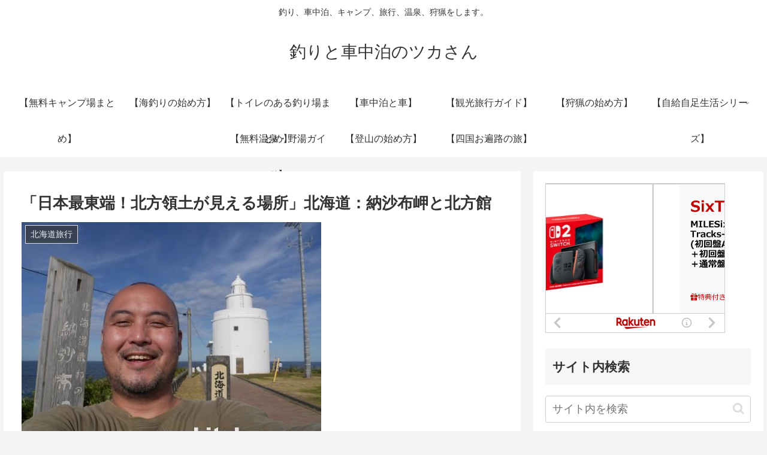

--- FILE ---
content_type: text/html; charset=UTF-8
request_url: https://uzakituka.com/2015/09/09/5273
body_size: 33723
content:
<!doctype html>
<html lang="ja" xmlns:og="http://ogp.me/ns#">

<head>
<meta charset="utf-8">
<meta http-equiv="X-UA-Compatible" content="IE=edge">
<meta name="viewport" content="width=device-width, initial-scale=1.0, viewport-fit=cover"/>
<meta name="referrer" content="no-referrer-when-downgrade"/>

  
  <!-- preconnect dns-prefetch -->
<link rel="preconnect dns-prefetch" href="//www.googletagmanager.com">
<link rel="preconnect dns-prefetch" href="//www.google-analytics.com">
<link rel="preconnect dns-prefetch" href="//ajax.googleapis.com">
<link rel="preconnect dns-prefetch" href="//cdnjs.cloudflare.com">
<link rel="preconnect dns-prefetch" href="//pagead2.googlesyndication.com">
<link rel="preconnect dns-prefetch" href="//googleads.g.doubleclick.net">
<link rel="preconnect dns-prefetch" href="//tpc.googlesyndication.com">
<link rel="preconnect dns-prefetch" href="//ad.doubleclick.net">
<link rel="preconnect dns-prefetch" href="//www.gstatic.com">
<link rel="preconnect dns-prefetch" href="//cse.google.com">
<link rel="preconnect dns-prefetch" href="//fonts.gstatic.com">
<link rel="preconnect dns-prefetch" href="//fonts.googleapis.com">
<link rel="preconnect dns-prefetch" href="//cms.quantserve.com">
<link rel="preconnect dns-prefetch" href="//secure.gravatar.com">
<link rel="preconnect dns-prefetch" href="//cdn.syndication.twimg.com">
<link rel="preconnect dns-prefetch" href="//cdn.jsdelivr.net">
<link rel="preconnect dns-prefetch" href="//images-fe.ssl-images-amazon.com">
<link rel="preconnect dns-prefetch" href="//completion.amazon.com">
<link rel="preconnect dns-prefetch" href="//m.media-amazon.com">
<link rel="preconnect dns-prefetch" href="//i.moshimo.com">
<link rel="preconnect dns-prefetch" href="//aml.valuecommerce.com">
<link rel="preconnect dns-prefetch" href="//dalc.valuecommerce.com">
<link rel="preconnect dns-prefetch" href="//dalb.valuecommerce.com">
<title>「日本最東端！北方領土が見える場所」北海道：納沙布岬と北方館  |  釣りと車中泊のツカさん</title>

<!-- OGP -->
<meta property="og:type" content="article">
<meta property="og:description" content="納沙布岬〒087-0165 北海道根室市納沙布nemuro-kankou.com0153-24-3104【ユーチューブ】【現在地から検索】今回は日本の最東端である納沙布岬に向かいます。そこからは北方領土が見えるので見ておきましょう。カニ祭り">
<meta property="og:title" content="「日本最東端！北方領土が見える場所」北海道：納沙布岬と北方館">
<meta property="og:url" content="https://uzakituka.com/2015/09/09/5273">
<meta property="og:image" content="https://uzakituka.com/wp-content/uploads/2015/09/P1010559-e1463821432788.jpg">
<meta property="og:site_name" content="釣りと車中泊のツカさん">
<meta property="og:locale" content="ja_JP">
<meta property="article:published_time" content="2015-09-09T08:46:34+09:00" />
<meta property="article:modified_time" content="2017-10-09T23:09:09+09:00" />
<meta property="article:section" content="北海道旅行">
<meta property="article:section" content="旅行">
<meta property="article:tag" content="車中泊">
<meta property="article:tag" content="旅行">
<meta property="article:tag" content="無料">
<meta property="article:tag" content="観光">
<meta property="article:tag" content="北海道">
<meta property="article:tag" content="館">
<meta property="article:tag" content="Ｐ">
<meta property="article:tag" content="日本">
<meta property="article:tag" content="場所">
<meta property="article:tag" content="2015">
<meta property="article:tag" content="東端">
<meta property="article:tag" content="北方領土">
<meta property="article:tag" content="納沙布岬">
<meta property="article:tag" content="北方">
<!-- /OGP -->

<!-- Twitter Card -->
<meta name="twitter:card" content="summary_large_image">
<meta property="twitter:description" content="納沙布岬〒087-0165 北海道根室市納沙布nemuro-kankou.com0153-24-3104【ユーチューブ】【現在地から検索】今回は日本の最東端である納沙布岬に向かいます。そこからは北方領土が見えるので見ておきましょう。カニ祭り">
<meta property="twitter:title" content="「日本最東端！北方領土が見える場所」北海道：納沙布岬と北方館">
<meta property="twitter:url" content="https://uzakituka.com/2015/09/09/5273">
<meta name="twitter:image" content="https://uzakituka.com/wp-content/uploads/2015/09/P1010559-e1463821432788.jpg">
<meta name="twitter:domain" content="uzakituka.com">
<!-- /Twitter Card -->
<link rel='dns-prefetch' href='//ajax.googleapis.com' />
<link rel='dns-prefetch' href='//cdnjs.cloudflare.com' />
<link rel='dns-prefetch' href='//translate.google.com' />
<link rel='dns-prefetch' href='//www.googletagmanager.com' />
<link rel='dns-prefetch' href='//s.w.org' />
<link rel='dns-prefetch' href='//pagead2.googlesyndication.com' />
<link rel="alternate" type="application/rss+xml" title="釣りと車中泊のツカさん &raquo; フィード" href="https://uzakituka.com/feed" />
<link rel="alternate" type="application/rss+xml" title="釣りと車中泊のツカさん &raquo; コメントフィード" href="https://uzakituka.com/comments/feed" />
<link rel="alternate" type="application/rss+xml" title="釣りと車中泊のツカさん &raquo; 「日本最東端！北方領土が見える場所」北海道：納沙布岬と北方館 のコメントのフィード" href="https://uzakituka.com/2015/09/09/5273/feed" />
<link rel='stylesheet' id='cocoon-style-css'  href='https://uzakituka.com/wp-content/themes/cocoon-master/style.css?ver=5.5.17&#038;fver=20210429021959' media='all' />
<style id='cocoon-style-inline-css'>
.main{width:860px}.sidebar{width:376px}@media screen and (max-width:1280px){.wrap{width:auto}.main,.sidebar,.sidebar-left .main,.sidebar-left .sidebar{margin:0 .5%}.main{width:67.4%}.sidebar{padding:1.5%;width:30%}.entry-card-thumb{width:38%}.entry-card-content{margin-left:40%}}body::after{content:url(https://uzakituka.com/wp-content/themes/cocoon-master/lib/analytics/access.php?post_id=5273&post_type=post);visibility:hidden;position:absolute;bottom:0;right:0;width:1px;height:1px;overflow:hidden;display:inline!important}.toc-checkbox{display:none}.toc-content{visibility:hidden;height:0;opacity:.2;transition:all .5s ease-out}.toc-checkbox:checked~.toc-content{visibility:visible;padding-top:.6em;height:100%;opacity:1}.toc-title::after{content:'[開く]';margin-left:.5em;cursor:pointer;font-size:.8em}.toc-title:hover::after{text-decoration:underline}.toc-checkbox:checked+.toc-title::after{content:'[閉じる]'}#respond{display:none}.entry-content>*,.demo .entry-content p{line-height:1.8}.article p,.demo .entry-content p,.article dl,.article ul,.article ol,.article blockquote,.article pre,.article table,.article .author-box,.article .blogcard-wrap,.article .login-user-only,.article .information-box,.article .question-box,.article .alert-box,.article .information,.article .question,.article .alert,.article .memo-box,.article .comment-box,.article .common-icon-box,.article .blank-box,.article .button-block,.article .micro-bottom,.article .caption-box,.article .tab-caption-box,.article .label-box,.article .toggle-wrap,.article .wp-block-image,.booklink-box,.article .kaerebalink-box,.article .tomarebalink-box,.article .product-item-box,.article .speech-wrap,.article .toc,.article .column-wrap,.article .new-entry-cards,.article .popular-entry-cards,.article .navi-entry-cards,.article .box-menus,.article .ranking-item,.article .wp-block-categories,.article .wp-block-archives,.article .wp-block-archives-dropdown,.article .wp-block-calendar,.article .rss-entry-cards,.article .ad-area,.article .wp-block-gallery,.article .wp-block-audio,.article .wp-block-cover,.article .wp-block-file,.article .wp-block-media-text,.article .wp-block-video,.article .wp-block-buttons,.article .wp-block-columns,.article .wp-block-separator,.article .components-placeholder,.article .wp-block-search,.article .wp-block-social-links,.article .timeline-box,.article .blogcard-type,.article .btn-wrap,.article .btn-wrap a,.article .block-box,.article .wp-block-embed,.article .wp-block-group,.article .wp-block-table,.article .scrollable-table,.article .wp-block-separator,[data-type="core/freeform"]{margin-bottom:1.8em}.article h2,.article h3,.article h4,.article h5,.article h6{margin-bottom:18px}@media screen and (max-width:480px){.body,.menu-content{font-size:16px}.article h2,.article h3,.article h4,.article h5,.article h6{margin-bottom:16px}}@media screen and (max-width:781px){.wp-block-column{margin-bottom:1.8em}}@media screen and (max-width:599px){.column-wrap>div{margin-bottom:1.8em}}.article h2,.article h3,.article h4,.article h5,.article h6{margin-top:2.4em}.article .micro-top{margin-bottom:.36em}.article .micro-bottom{margin-top:-1.62em}.article .micro-balloon{margin-bottom:.9em}.article .micro-bottom.micro-balloon{margin-top:-1.26em}.blank-box.bb-key-color{border-color:#19448e}.iic-key-color li::before{color:#19448e}.blank-box.bb-tab.bb-key-color::before{background-color:#19448e}.tb-key-color .toggle-button{border:1px solid #19448e;background:#19448e;color:#fff}.tb-key-color .toggle-button::before{color:#ccc}.tb-key-color .toggle-checkbox:checked~.toggle-content{border-color:#19448e}.cb-key-color.caption-box{border-color:#19448e}.cb-key-color .caption-box-label{background-color:#19448e;color:#fff}.tcb-key-color .tab-caption-box-label{background-color:#19448e;color:#fff}.tcb-key-color .tab-caption-box-content{border-color:#19448e}.lb-key-color .label-box-content{border-color:#19448e}.mc-key-color{background-color:#19448e;color:#fff;border:0}.mc-key-color.micro-bottom::after{border-bottom-color:#19448e;border-top-color:transparent}.mc-key-color::before{border-top-color:transparent;border-bottom-color:transparent}.mc-key-color::after{border-top-color:#19448e}.btn-key-color,.btn-wrap.btn-wrap-key-color>a{background-color:#19448e}.has-text-color.has-key-color-color{color:#19448e}.has-background.has-key-color-background-color{background-color:#19448e}.body.article,body#tinymce.wp-editor{background-color:#fff}.body.article,.editor-post-title__block .editor-post-title__input,body#tinymce.wp-editor{color:#333}.body .has-key-color-background-color{background-color:#19448e}.body .has-key-color-color{color:#19448e}.body .has-key-color-border-color{border-color:#19448e}.btn-wrap.has-key-color-background-color>a{background-color:#19448e}.btn-wrap.has-key-color-color>a{color:#19448e}.btn-wrap.has-key-color-border-color>a{border-color:#19448e}.bb-tab.has-key-color-border-color .bb-label{background-color:#19448e}.toggle-wrap.has-key-color-border-color .toggle-button{background-color:#19448e}.toggle-wrap.has-key-color-border-color .toggle-button,.toggle-wrap.has-key-color-border-color .toggle-content{border-color:#19448e}.iconlist-box.has-key-color-icon-color li::before{color:#19448e}.micro-balloon.has-key-color-background-color{background-color:#19448e;border-color:transparent}.micro-balloon.has-key-color-background-color.micro-bottom::after{border-bottom-color:#19448e;border-top-color:transparent}.micro-balloon.has-key-color-background-color::before{border-top-color:transparent;border-bottom-color:transparent}.micro-balloon.has-key-color-background-color::after{border-top-color:#19448e}.micro-balloon.has-border-color.has-key-color-border-color{border-color:#19448e}.micro-balloon.micro-top.has-key-color-border-color::before{border-top-color:#19448e}.micro-balloon.micro-bottom.has-key-color-border-color::before{border-bottom-color:#19448e}.caption-box.has-key-color-border-color .box-label{background-color:#19448e}.tab-caption-box.has-key-color-border-color .box-label{background-color:#19448e}.tab-caption-box.has-key-color-border-color .box-content{border-color:#19448e}.tab-caption-box.has-key-color-background-color .box-content{background-color:#19448e}.label-box.has-key-color-border-color .box-content{border-color:#19448e}.label-box.has-key-color-background-color .box-content{background-color:#19448e}.sbp-l .speech-balloon.has-key-color-border-color::before{border-right-color:#19448e}.sbp-r .speech-balloon.has-key-color-border-color::before{border-left-color:#19448e}.sbp-l .speech-balloon.has-key-color-background-color::after{border-right-color:#19448e}.sbp-r .speech-balloon.has-key-color-background-color::after{border-left-color:#19448e}.sbs-line.sbp-r .speech-balloon.has-key-color-background-color{background-color:#19448e}.sbs-line.sbp-r .speech-balloon.has-key-color-border-color{border-color:#19448e}.speech-wrap.sbs-think .speech-balloon.has-key-color-border-color::before,.speech-wrap.sbs-think .speech-balloon.has-key-color-border-color::after{border-color:#19448e}.sbs-think .speech-balloon.has-key-color-background-color::before,.sbs-think .speech-balloon.has-key-color-background-color::after{background-color:#19448e}.timeline-box.has-key-color-point-color .timeline-item::before{background-color:#19448e}.body .has-red-background-color{background-color:#e60033}.body .has-red-color{color:#e60033}.body .has-red-border-color{border-color:#e60033}.btn-wrap.has-red-background-color>a{background-color:#e60033}.btn-wrap.has-red-color>a{color:#e60033}.btn-wrap.has-red-border-color>a{border-color:#e60033}.bb-tab.has-red-border-color .bb-label{background-color:#e60033}.toggle-wrap.has-red-border-color .toggle-button{background-color:#e60033}.toggle-wrap.has-red-border-color .toggle-button,.toggle-wrap.has-red-border-color .toggle-content{border-color:#e60033}.iconlist-box.has-red-icon-color li::before{color:#e60033}.micro-balloon.has-red-background-color{background-color:#e60033;border-color:transparent}.micro-balloon.has-red-background-color.micro-bottom::after{border-bottom-color:#e60033;border-top-color:transparent}.micro-balloon.has-red-background-color::before{border-top-color:transparent;border-bottom-color:transparent}.micro-balloon.has-red-background-color::after{border-top-color:#e60033}.micro-balloon.has-border-color.has-red-border-color{border-color:#e60033}.micro-balloon.micro-top.has-red-border-color::before{border-top-color:#e60033}.micro-balloon.micro-bottom.has-red-border-color::before{border-bottom-color:#e60033}.caption-box.has-red-border-color .box-label{background-color:#e60033}.tab-caption-box.has-red-border-color .box-label{background-color:#e60033}.tab-caption-box.has-red-border-color .box-content{border-color:#e60033}.tab-caption-box.has-red-background-color .box-content{background-color:#e60033}.label-box.has-red-border-color .box-content{border-color:#e60033}.label-box.has-red-background-color .box-content{background-color:#e60033}.sbp-l .speech-balloon.has-red-border-color::before{border-right-color:#e60033}.sbp-r .speech-balloon.has-red-border-color::before{border-left-color:#e60033}.sbp-l .speech-balloon.has-red-background-color::after{border-right-color:#e60033}.sbp-r .speech-balloon.has-red-background-color::after{border-left-color:#e60033}.sbs-line.sbp-r .speech-balloon.has-red-background-color{background-color:#e60033}.sbs-line.sbp-r .speech-balloon.has-red-border-color{border-color:#e60033}.speech-wrap.sbs-think .speech-balloon.has-red-border-color::before,.speech-wrap.sbs-think .speech-balloon.has-red-border-color::after{border-color:#e60033}.sbs-think .speech-balloon.has-red-background-color::before,.sbs-think .speech-balloon.has-red-background-color::after{background-color:#e60033}.timeline-box.has-red-point-color .timeline-item::before{background-color:#e60033}.body .has-pink-background-color{background-color:#e95295}.body .has-pink-color{color:#e95295}.body .has-pink-border-color{border-color:#e95295}.btn-wrap.has-pink-background-color>a{background-color:#e95295}.btn-wrap.has-pink-color>a{color:#e95295}.btn-wrap.has-pink-border-color>a{border-color:#e95295}.bb-tab.has-pink-border-color .bb-label{background-color:#e95295}.toggle-wrap.has-pink-border-color .toggle-button{background-color:#e95295}.toggle-wrap.has-pink-border-color .toggle-button,.toggle-wrap.has-pink-border-color .toggle-content{border-color:#e95295}.iconlist-box.has-pink-icon-color li::before{color:#e95295}.micro-balloon.has-pink-background-color{background-color:#e95295;border-color:transparent}.micro-balloon.has-pink-background-color.micro-bottom::after{border-bottom-color:#e95295;border-top-color:transparent}.micro-balloon.has-pink-background-color::before{border-top-color:transparent;border-bottom-color:transparent}.micro-balloon.has-pink-background-color::after{border-top-color:#e95295}.micro-balloon.has-border-color.has-pink-border-color{border-color:#e95295}.micro-balloon.micro-top.has-pink-border-color::before{border-top-color:#e95295}.micro-balloon.micro-bottom.has-pink-border-color::before{border-bottom-color:#e95295}.caption-box.has-pink-border-color .box-label{background-color:#e95295}.tab-caption-box.has-pink-border-color .box-label{background-color:#e95295}.tab-caption-box.has-pink-border-color .box-content{border-color:#e95295}.tab-caption-box.has-pink-background-color .box-content{background-color:#e95295}.label-box.has-pink-border-color .box-content{border-color:#e95295}.label-box.has-pink-background-color .box-content{background-color:#e95295}.sbp-l .speech-balloon.has-pink-border-color::before{border-right-color:#e95295}.sbp-r .speech-balloon.has-pink-border-color::before{border-left-color:#e95295}.sbp-l .speech-balloon.has-pink-background-color::after{border-right-color:#e95295}.sbp-r .speech-balloon.has-pink-background-color::after{border-left-color:#e95295}.sbs-line.sbp-r .speech-balloon.has-pink-background-color{background-color:#e95295}.sbs-line.sbp-r .speech-balloon.has-pink-border-color{border-color:#e95295}.speech-wrap.sbs-think .speech-balloon.has-pink-border-color::before,.speech-wrap.sbs-think .speech-balloon.has-pink-border-color::after{border-color:#e95295}.sbs-think .speech-balloon.has-pink-background-color::before,.sbs-think .speech-balloon.has-pink-background-color::after{background-color:#e95295}.timeline-box.has-pink-point-color .timeline-item::before{background-color:#e95295}.body .has-purple-background-color{background-color:#884898}.body .has-purple-color{color:#884898}.body .has-purple-border-color{border-color:#884898}.btn-wrap.has-purple-background-color>a{background-color:#884898}.btn-wrap.has-purple-color>a{color:#884898}.btn-wrap.has-purple-border-color>a{border-color:#884898}.bb-tab.has-purple-border-color .bb-label{background-color:#884898}.toggle-wrap.has-purple-border-color .toggle-button{background-color:#884898}.toggle-wrap.has-purple-border-color .toggle-button,.toggle-wrap.has-purple-border-color .toggle-content{border-color:#884898}.iconlist-box.has-purple-icon-color li::before{color:#884898}.micro-balloon.has-purple-background-color{background-color:#884898;border-color:transparent}.micro-balloon.has-purple-background-color.micro-bottom::after{border-bottom-color:#884898;border-top-color:transparent}.micro-balloon.has-purple-background-color::before{border-top-color:transparent;border-bottom-color:transparent}.micro-balloon.has-purple-background-color::after{border-top-color:#884898}.micro-balloon.has-border-color.has-purple-border-color{border-color:#884898}.micro-balloon.micro-top.has-purple-border-color::before{border-top-color:#884898}.micro-balloon.micro-bottom.has-purple-border-color::before{border-bottom-color:#884898}.caption-box.has-purple-border-color .box-label{background-color:#884898}.tab-caption-box.has-purple-border-color .box-label{background-color:#884898}.tab-caption-box.has-purple-border-color .box-content{border-color:#884898}.tab-caption-box.has-purple-background-color .box-content{background-color:#884898}.label-box.has-purple-border-color .box-content{border-color:#884898}.label-box.has-purple-background-color .box-content{background-color:#884898}.sbp-l .speech-balloon.has-purple-border-color::before{border-right-color:#884898}.sbp-r .speech-balloon.has-purple-border-color::before{border-left-color:#884898}.sbp-l .speech-balloon.has-purple-background-color::after{border-right-color:#884898}.sbp-r .speech-balloon.has-purple-background-color::after{border-left-color:#884898}.sbs-line.sbp-r .speech-balloon.has-purple-background-color{background-color:#884898}.sbs-line.sbp-r .speech-balloon.has-purple-border-color{border-color:#884898}.speech-wrap.sbs-think .speech-balloon.has-purple-border-color::before,.speech-wrap.sbs-think .speech-balloon.has-purple-border-color::after{border-color:#884898}.sbs-think .speech-balloon.has-purple-background-color::before,.sbs-think .speech-balloon.has-purple-background-color::after{background-color:#884898}.timeline-box.has-purple-point-color .timeline-item::before{background-color:#884898}.body .has-deep-background-color{background-color:#55295b}.body .has-deep-color{color:#55295b}.body .has-deep-border-color{border-color:#55295b}.btn-wrap.has-deep-background-color>a{background-color:#55295b}.btn-wrap.has-deep-color>a{color:#55295b}.btn-wrap.has-deep-border-color>a{border-color:#55295b}.bb-tab.has-deep-border-color .bb-label{background-color:#55295b}.toggle-wrap.has-deep-border-color .toggle-button{background-color:#55295b}.toggle-wrap.has-deep-border-color .toggle-button,.toggle-wrap.has-deep-border-color .toggle-content{border-color:#55295b}.iconlist-box.has-deep-icon-color li::before{color:#55295b}.micro-balloon.has-deep-background-color{background-color:#55295b;border-color:transparent}.micro-balloon.has-deep-background-color.micro-bottom::after{border-bottom-color:#55295b;border-top-color:transparent}.micro-balloon.has-deep-background-color::before{border-top-color:transparent;border-bottom-color:transparent}.micro-balloon.has-deep-background-color::after{border-top-color:#55295b}.micro-balloon.has-border-color.has-deep-border-color{border-color:#55295b}.micro-balloon.micro-top.has-deep-border-color::before{border-top-color:#55295b}.micro-balloon.micro-bottom.has-deep-border-color::before{border-bottom-color:#55295b}.caption-box.has-deep-border-color .box-label{background-color:#55295b}.tab-caption-box.has-deep-border-color .box-label{background-color:#55295b}.tab-caption-box.has-deep-border-color .box-content{border-color:#55295b}.tab-caption-box.has-deep-background-color .box-content{background-color:#55295b}.label-box.has-deep-border-color .box-content{border-color:#55295b}.label-box.has-deep-background-color .box-content{background-color:#55295b}.sbp-l .speech-balloon.has-deep-border-color::before{border-right-color:#55295b}.sbp-r .speech-balloon.has-deep-border-color::before{border-left-color:#55295b}.sbp-l .speech-balloon.has-deep-background-color::after{border-right-color:#55295b}.sbp-r .speech-balloon.has-deep-background-color::after{border-left-color:#55295b}.sbs-line.sbp-r .speech-balloon.has-deep-background-color{background-color:#55295b}.sbs-line.sbp-r .speech-balloon.has-deep-border-color{border-color:#55295b}.speech-wrap.sbs-think .speech-balloon.has-deep-border-color::before,.speech-wrap.sbs-think .speech-balloon.has-deep-border-color::after{border-color:#55295b}.sbs-think .speech-balloon.has-deep-background-color::before,.sbs-think .speech-balloon.has-deep-background-color::after{background-color:#55295b}.timeline-box.has-deep-point-color .timeline-item::before{background-color:#55295b}.body .has-indigo-background-color{background-color:#1e50a2}.body .has-indigo-color{color:#1e50a2}.body .has-indigo-border-color{border-color:#1e50a2}.btn-wrap.has-indigo-background-color>a{background-color:#1e50a2}.btn-wrap.has-indigo-color>a{color:#1e50a2}.btn-wrap.has-indigo-border-color>a{border-color:#1e50a2}.bb-tab.has-indigo-border-color .bb-label{background-color:#1e50a2}.toggle-wrap.has-indigo-border-color .toggle-button{background-color:#1e50a2}.toggle-wrap.has-indigo-border-color .toggle-button,.toggle-wrap.has-indigo-border-color .toggle-content{border-color:#1e50a2}.iconlist-box.has-indigo-icon-color li::before{color:#1e50a2}.micro-balloon.has-indigo-background-color{background-color:#1e50a2;border-color:transparent}.micro-balloon.has-indigo-background-color.micro-bottom::after{border-bottom-color:#1e50a2;border-top-color:transparent}.micro-balloon.has-indigo-background-color::before{border-top-color:transparent;border-bottom-color:transparent}.micro-balloon.has-indigo-background-color::after{border-top-color:#1e50a2}.micro-balloon.has-border-color.has-indigo-border-color{border-color:#1e50a2}.micro-balloon.micro-top.has-indigo-border-color::before{border-top-color:#1e50a2}.micro-balloon.micro-bottom.has-indigo-border-color::before{border-bottom-color:#1e50a2}.caption-box.has-indigo-border-color .box-label{background-color:#1e50a2}.tab-caption-box.has-indigo-border-color .box-label{background-color:#1e50a2}.tab-caption-box.has-indigo-border-color .box-content{border-color:#1e50a2}.tab-caption-box.has-indigo-background-color .box-content{background-color:#1e50a2}.label-box.has-indigo-border-color .box-content{border-color:#1e50a2}.label-box.has-indigo-background-color .box-content{background-color:#1e50a2}.sbp-l .speech-balloon.has-indigo-border-color::before{border-right-color:#1e50a2}.sbp-r .speech-balloon.has-indigo-border-color::before{border-left-color:#1e50a2}.sbp-l .speech-balloon.has-indigo-background-color::after{border-right-color:#1e50a2}.sbp-r .speech-balloon.has-indigo-background-color::after{border-left-color:#1e50a2}.sbs-line.sbp-r .speech-balloon.has-indigo-background-color{background-color:#1e50a2}.sbs-line.sbp-r .speech-balloon.has-indigo-border-color{border-color:#1e50a2}.speech-wrap.sbs-think .speech-balloon.has-indigo-border-color::before,.speech-wrap.sbs-think .speech-balloon.has-indigo-border-color::after{border-color:#1e50a2}.sbs-think .speech-balloon.has-indigo-background-color::before,.sbs-think .speech-balloon.has-indigo-background-color::after{background-color:#1e50a2}.timeline-box.has-indigo-point-color .timeline-item::before{background-color:#1e50a2}.body .has-blue-background-color{background-color:#0095d9}.body .has-blue-color{color:#0095d9}.body .has-blue-border-color{border-color:#0095d9}.btn-wrap.has-blue-background-color>a{background-color:#0095d9}.btn-wrap.has-blue-color>a{color:#0095d9}.btn-wrap.has-blue-border-color>a{border-color:#0095d9}.bb-tab.has-blue-border-color .bb-label{background-color:#0095d9}.toggle-wrap.has-blue-border-color .toggle-button{background-color:#0095d9}.toggle-wrap.has-blue-border-color .toggle-button,.toggle-wrap.has-blue-border-color .toggle-content{border-color:#0095d9}.iconlist-box.has-blue-icon-color li::before{color:#0095d9}.micro-balloon.has-blue-background-color{background-color:#0095d9;border-color:transparent}.micro-balloon.has-blue-background-color.micro-bottom::after{border-bottom-color:#0095d9;border-top-color:transparent}.micro-balloon.has-blue-background-color::before{border-top-color:transparent;border-bottom-color:transparent}.micro-balloon.has-blue-background-color::after{border-top-color:#0095d9}.micro-balloon.has-border-color.has-blue-border-color{border-color:#0095d9}.micro-balloon.micro-top.has-blue-border-color::before{border-top-color:#0095d9}.micro-balloon.micro-bottom.has-blue-border-color::before{border-bottom-color:#0095d9}.caption-box.has-blue-border-color .box-label{background-color:#0095d9}.tab-caption-box.has-blue-border-color .box-label{background-color:#0095d9}.tab-caption-box.has-blue-border-color .box-content{border-color:#0095d9}.tab-caption-box.has-blue-background-color .box-content{background-color:#0095d9}.label-box.has-blue-border-color .box-content{border-color:#0095d9}.label-box.has-blue-background-color .box-content{background-color:#0095d9}.sbp-l .speech-balloon.has-blue-border-color::before{border-right-color:#0095d9}.sbp-r .speech-balloon.has-blue-border-color::before{border-left-color:#0095d9}.sbp-l .speech-balloon.has-blue-background-color::after{border-right-color:#0095d9}.sbp-r .speech-balloon.has-blue-background-color::after{border-left-color:#0095d9}.sbs-line.sbp-r .speech-balloon.has-blue-background-color{background-color:#0095d9}.sbs-line.sbp-r .speech-balloon.has-blue-border-color{border-color:#0095d9}.speech-wrap.sbs-think .speech-balloon.has-blue-border-color::before,.speech-wrap.sbs-think .speech-balloon.has-blue-border-color::after{border-color:#0095d9}.sbs-think .speech-balloon.has-blue-background-color::before,.sbs-think .speech-balloon.has-blue-background-color::after{background-color:#0095d9}.timeline-box.has-blue-point-color .timeline-item::before{background-color:#0095d9}.body .has-light-blue-background-color{background-color:#2ca9e1}.body .has-light-blue-color{color:#2ca9e1}.body .has-light-blue-border-color{border-color:#2ca9e1}.btn-wrap.has-light-blue-background-color>a{background-color:#2ca9e1}.btn-wrap.has-light-blue-color>a{color:#2ca9e1}.btn-wrap.has-light-blue-border-color>a{border-color:#2ca9e1}.bb-tab.has-light-blue-border-color .bb-label{background-color:#2ca9e1}.toggle-wrap.has-light-blue-border-color .toggle-button{background-color:#2ca9e1}.toggle-wrap.has-light-blue-border-color .toggle-button,.toggle-wrap.has-light-blue-border-color .toggle-content{border-color:#2ca9e1}.iconlist-box.has-light-blue-icon-color li::before{color:#2ca9e1}.micro-balloon.has-light-blue-background-color{background-color:#2ca9e1;border-color:transparent}.micro-balloon.has-light-blue-background-color.micro-bottom::after{border-bottom-color:#2ca9e1;border-top-color:transparent}.micro-balloon.has-light-blue-background-color::before{border-top-color:transparent;border-bottom-color:transparent}.micro-balloon.has-light-blue-background-color::after{border-top-color:#2ca9e1}.micro-balloon.has-border-color.has-light-blue-border-color{border-color:#2ca9e1}.micro-balloon.micro-top.has-light-blue-border-color::before{border-top-color:#2ca9e1}.micro-balloon.micro-bottom.has-light-blue-border-color::before{border-bottom-color:#2ca9e1}.caption-box.has-light-blue-border-color .box-label{background-color:#2ca9e1}.tab-caption-box.has-light-blue-border-color .box-label{background-color:#2ca9e1}.tab-caption-box.has-light-blue-border-color .box-content{border-color:#2ca9e1}.tab-caption-box.has-light-blue-background-color .box-content{background-color:#2ca9e1}.label-box.has-light-blue-border-color .box-content{border-color:#2ca9e1}.label-box.has-light-blue-background-color .box-content{background-color:#2ca9e1}.sbp-l .speech-balloon.has-light-blue-border-color::before{border-right-color:#2ca9e1}.sbp-r .speech-balloon.has-light-blue-border-color::before{border-left-color:#2ca9e1}.sbp-l .speech-balloon.has-light-blue-background-color::after{border-right-color:#2ca9e1}.sbp-r .speech-balloon.has-light-blue-background-color::after{border-left-color:#2ca9e1}.sbs-line.sbp-r .speech-balloon.has-light-blue-background-color{background-color:#2ca9e1}.sbs-line.sbp-r .speech-balloon.has-light-blue-border-color{border-color:#2ca9e1}.speech-wrap.sbs-think .speech-balloon.has-light-blue-border-color::before,.speech-wrap.sbs-think .speech-balloon.has-light-blue-border-color::after{border-color:#2ca9e1}.sbs-think .speech-balloon.has-light-blue-background-color::before,.sbs-think .speech-balloon.has-light-blue-background-color::after{background-color:#2ca9e1}.timeline-box.has-light-blue-point-color .timeline-item::before{background-color:#2ca9e1}.body .has-cyan-background-color{background-color:#00a3af}.body .has-cyan-color{color:#00a3af}.body .has-cyan-border-color{border-color:#00a3af}.btn-wrap.has-cyan-background-color>a{background-color:#00a3af}.btn-wrap.has-cyan-color>a{color:#00a3af}.btn-wrap.has-cyan-border-color>a{border-color:#00a3af}.bb-tab.has-cyan-border-color .bb-label{background-color:#00a3af}.toggle-wrap.has-cyan-border-color .toggle-button{background-color:#00a3af}.toggle-wrap.has-cyan-border-color .toggle-button,.toggle-wrap.has-cyan-border-color .toggle-content{border-color:#00a3af}.iconlist-box.has-cyan-icon-color li::before{color:#00a3af}.micro-balloon.has-cyan-background-color{background-color:#00a3af;border-color:transparent}.micro-balloon.has-cyan-background-color.micro-bottom::after{border-bottom-color:#00a3af;border-top-color:transparent}.micro-balloon.has-cyan-background-color::before{border-top-color:transparent;border-bottom-color:transparent}.micro-balloon.has-cyan-background-color::after{border-top-color:#00a3af}.micro-balloon.has-border-color.has-cyan-border-color{border-color:#00a3af}.micro-balloon.micro-top.has-cyan-border-color::before{border-top-color:#00a3af}.micro-balloon.micro-bottom.has-cyan-border-color::before{border-bottom-color:#00a3af}.caption-box.has-cyan-border-color .box-label{background-color:#00a3af}.tab-caption-box.has-cyan-border-color .box-label{background-color:#00a3af}.tab-caption-box.has-cyan-border-color .box-content{border-color:#00a3af}.tab-caption-box.has-cyan-background-color .box-content{background-color:#00a3af}.label-box.has-cyan-border-color .box-content{border-color:#00a3af}.label-box.has-cyan-background-color .box-content{background-color:#00a3af}.sbp-l .speech-balloon.has-cyan-border-color::before{border-right-color:#00a3af}.sbp-r .speech-balloon.has-cyan-border-color::before{border-left-color:#00a3af}.sbp-l .speech-balloon.has-cyan-background-color::after{border-right-color:#00a3af}.sbp-r .speech-balloon.has-cyan-background-color::after{border-left-color:#00a3af}.sbs-line.sbp-r .speech-balloon.has-cyan-background-color{background-color:#00a3af}.sbs-line.sbp-r .speech-balloon.has-cyan-border-color{border-color:#00a3af}.speech-wrap.sbs-think .speech-balloon.has-cyan-border-color::before,.speech-wrap.sbs-think .speech-balloon.has-cyan-border-color::after{border-color:#00a3af}.sbs-think .speech-balloon.has-cyan-background-color::before,.sbs-think .speech-balloon.has-cyan-background-color::after{background-color:#00a3af}.timeline-box.has-cyan-point-color .timeline-item::before{background-color:#00a3af}.body .has-teal-background-color{background-color:#007b43}.body .has-teal-color{color:#007b43}.body .has-teal-border-color{border-color:#007b43}.btn-wrap.has-teal-background-color>a{background-color:#007b43}.btn-wrap.has-teal-color>a{color:#007b43}.btn-wrap.has-teal-border-color>a{border-color:#007b43}.bb-tab.has-teal-border-color .bb-label{background-color:#007b43}.toggle-wrap.has-teal-border-color .toggle-button{background-color:#007b43}.toggle-wrap.has-teal-border-color .toggle-button,.toggle-wrap.has-teal-border-color .toggle-content{border-color:#007b43}.iconlist-box.has-teal-icon-color li::before{color:#007b43}.micro-balloon.has-teal-background-color{background-color:#007b43;border-color:transparent}.micro-balloon.has-teal-background-color.micro-bottom::after{border-bottom-color:#007b43;border-top-color:transparent}.micro-balloon.has-teal-background-color::before{border-top-color:transparent;border-bottom-color:transparent}.micro-balloon.has-teal-background-color::after{border-top-color:#007b43}.micro-balloon.has-border-color.has-teal-border-color{border-color:#007b43}.micro-balloon.micro-top.has-teal-border-color::before{border-top-color:#007b43}.micro-balloon.micro-bottom.has-teal-border-color::before{border-bottom-color:#007b43}.caption-box.has-teal-border-color .box-label{background-color:#007b43}.tab-caption-box.has-teal-border-color .box-label{background-color:#007b43}.tab-caption-box.has-teal-border-color .box-content{border-color:#007b43}.tab-caption-box.has-teal-background-color .box-content{background-color:#007b43}.label-box.has-teal-border-color .box-content{border-color:#007b43}.label-box.has-teal-background-color .box-content{background-color:#007b43}.sbp-l .speech-balloon.has-teal-border-color::before{border-right-color:#007b43}.sbp-r .speech-balloon.has-teal-border-color::before{border-left-color:#007b43}.sbp-l .speech-balloon.has-teal-background-color::after{border-right-color:#007b43}.sbp-r .speech-balloon.has-teal-background-color::after{border-left-color:#007b43}.sbs-line.sbp-r .speech-balloon.has-teal-background-color{background-color:#007b43}.sbs-line.sbp-r .speech-balloon.has-teal-border-color{border-color:#007b43}.speech-wrap.sbs-think .speech-balloon.has-teal-border-color::before,.speech-wrap.sbs-think .speech-balloon.has-teal-border-color::after{border-color:#007b43}.sbs-think .speech-balloon.has-teal-background-color::before,.sbs-think .speech-balloon.has-teal-background-color::after{background-color:#007b43}.timeline-box.has-teal-point-color .timeline-item::before{background-color:#007b43}.body .has-green-background-color{background-color:#3eb370}.body .has-green-color{color:#3eb370}.body .has-green-border-color{border-color:#3eb370}.btn-wrap.has-green-background-color>a{background-color:#3eb370}.btn-wrap.has-green-color>a{color:#3eb370}.btn-wrap.has-green-border-color>a{border-color:#3eb370}.bb-tab.has-green-border-color .bb-label{background-color:#3eb370}.toggle-wrap.has-green-border-color .toggle-button{background-color:#3eb370}.toggle-wrap.has-green-border-color .toggle-button,.toggle-wrap.has-green-border-color .toggle-content{border-color:#3eb370}.iconlist-box.has-green-icon-color li::before{color:#3eb370}.micro-balloon.has-green-background-color{background-color:#3eb370;border-color:transparent}.micro-balloon.has-green-background-color.micro-bottom::after{border-bottom-color:#3eb370;border-top-color:transparent}.micro-balloon.has-green-background-color::before{border-top-color:transparent;border-bottom-color:transparent}.micro-balloon.has-green-background-color::after{border-top-color:#3eb370}.micro-balloon.has-border-color.has-green-border-color{border-color:#3eb370}.micro-balloon.micro-top.has-green-border-color::before{border-top-color:#3eb370}.micro-balloon.micro-bottom.has-green-border-color::before{border-bottom-color:#3eb370}.caption-box.has-green-border-color .box-label{background-color:#3eb370}.tab-caption-box.has-green-border-color .box-label{background-color:#3eb370}.tab-caption-box.has-green-border-color .box-content{border-color:#3eb370}.tab-caption-box.has-green-background-color .box-content{background-color:#3eb370}.label-box.has-green-border-color .box-content{border-color:#3eb370}.label-box.has-green-background-color .box-content{background-color:#3eb370}.sbp-l .speech-balloon.has-green-border-color::before{border-right-color:#3eb370}.sbp-r .speech-balloon.has-green-border-color::before{border-left-color:#3eb370}.sbp-l .speech-balloon.has-green-background-color::after{border-right-color:#3eb370}.sbp-r .speech-balloon.has-green-background-color::after{border-left-color:#3eb370}.sbs-line.sbp-r .speech-balloon.has-green-background-color{background-color:#3eb370}.sbs-line.sbp-r .speech-balloon.has-green-border-color{border-color:#3eb370}.speech-wrap.sbs-think .speech-balloon.has-green-border-color::before,.speech-wrap.sbs-think .speech-balloon.has-green-border-color::after{border-color:#3eb370}.sbs-think .speech-balloon.has-green-background-color::before,.sbs-think .speech-balloon.has-green-background-color::after{background-color:#3eb370}.timeline-box.has-green-point-color .timeline-item::before{background-color:#3eb370}.body .has-light-green-background-color{background-color:#8bc34a}.body .has-light-green-color{color:#8bc34a}.body .has-light-green-border-color{border-color:#8bc34a}.btn-wrap.has-light-green-background-color>a{background-color:#8bc34a}.btn-wrap.has-light-green-color>a{color:#8bc34a}.btn-wrap.has-light-green-border-color>a{border-color:#8bc34a}.bb-tab.has-light-green-border-color .bb-label{background-color:#8bc34a}.toggle-wrap.has-light-green-border-color .toggle-button{background-color:#8bc34a}.toggle-wrap.has-light-green-border-color .toggle-button,.toggle-wrap.has-light-green-border-color .toggle-content{border-color:#8bc34a}.iconlist-box.has-light-green-icon-color li::before{color:#8bc34a}.micro-balloon.has-light-green-background-color{background-color:#8bc34a;border-color:transparent}.micro-balloon.has-light-green-background-color.micro-bottom::after{border-bottom-color:#8bc34a;border-top-color:transparent}.micro-balloon.has-light-green-background-color::before{border-top-color:transparent;border-bottom-color:transparent}.micro-balloon.has-light-green-background-color::after{border-top-color:#8bc34a}.micro-balloon.has-border-color.has-light-green-border-color{border-color:#8bc34a}.micro-balloon.micro-top.has-light-green-border-color::before{border-top-color:#8bc34a}.micro-balloon.micro-bottom.has-light-green-border-color::before{border-bottom-color:#8bc34a}.caption-box.has-light-green-border-color .box-label{background-color:#8bc34a}.tab-caption-box.has-light-green-border-color .box-label{background-color:#8bc34a}.tab-caption-box.has-light-green-border-color .box-content{border-color:#8bc34a}.tab-caption-box.has-light-green-background-color .box-content{background-color:#8bc34a}.label-box.has-light-green-border-color .box-content{border-color:#8bc34a}.label-box.has-light-green-background-color .box-content{background-color:#8bc34a}.sbp-l .speech-balloon.has-light-green-border-color::before{border-right-color:#8bc34a}.sbp-r .speech-balloon.has-light-green-border-color::before{border-left-color:#8bc34a}.sbp-l .speech-balloon.has-light-green-background-color::after{border-right-color:#8bc34a}.sbp-r .speech-balloon.has-light-green-background-color::after{border-left-color:#8bc34a}.sbs-line.sbp-r .speech-balloon.has-light-green-background-color{background-color:#8bc34a}.sbs-line.sbp-r .speech-balloon.has-light-green-border-color{border-color:#8bc34a}.speech-wrap.sbs-think .speech-balloon.has-light-green-border-color::before,.speech-wrap.sbs-think .speech-balloon.has-light-green-border-color::after{border-color:#8bc34a}.sbs-think .speech-balloon.has-light-green-background-color::before,.sbs-think .speech-balloon.has-light-green-background-color::after{background-color:#8bc34a}.timeline-box.has-light-green-point-color .timeline-item::before{background-color:#8bc34a}.body .has-lime-background-color{background-color:#c3d825}.body .has-lime-color{color:#c3d825}.body .has-lime-border-color{border-color:#c3d825}.btn-wrap.has-lime-background-color>a{background-color:#c3d825}.btn-wrap.has-lime-color>a{color:#c3d825}.btn-wrap.has-lime-border-color>a{border-color:#c3d825}.bb-tab.has-lime-border-color .bb-label{background-color:#c3d825}.toggle-wrap.has-lime-border-color .toggle-button{background-color:#c3d825}.toggle-wrap.has-lime-border-color .toggle-button,.toggle-wrap.has-lime-border-color .toggle-content{border-color:#c3d825}.iconlist-box.has-lime-icon-color li::before{color:#c3d825}.micro-balloon.has-lime-background-color{background-color:#c3d825;border-color:transparent}.micro-balloon.has-lime-background-color.micro-bottom::after{border-bottom-color:#c3d825;border-top-color:transparent}.micro-balloon.has-lime-background-color::before{border-top-color:transparent;border-bottom-color:transparent}.micro-balloon.has-lime-background-color::after{border-top-color:#c3d825}.micro-balloon.has-border-color.has-lime-border-color{border-color:#c3d825}.micro-balloon.micro-top.has-lime-border-color::before{border-top-color:#c3d825}.micro-balloon.micro-bottom.has-lime-border-color::before{border-bottom-color:#c3d825}.caption-box.has-lime-border-color .box-label{background-color:#c3d825}.tab-caption-box.has-lime-border-color .box-label{background-color:#c3d825}.tab-caption-box.has-lime-border-color .box-content{border-color:#c3d825}.tab-caption-box.has-lime-background-color .box-content{background-color:#c3d825}.label-box.has-lime-border-color .box-content{border-color:#c3d825}.label-box.has-lime-background-color .box-content{background-color:#c3d825}.sbp-l .speech-balloon.has-lime-border-color::before{border-right-color:#c3d825}.sbp-r .speech-balloon.has-lime-border-color::before{border-left-color:#c3d825}.sbp-l .speech-balloon.has-lime-background-color::after{border-right-color:#c3d825}.sbp-r .speech-balloon.has-lime-background-color::after{border-left-color:#c3d825}.sbs-line.sbp-r .speech-balloon.has-lime-background-color{background-color:#c3d825}.sbs-line.sbp-r .speech-balloon.has-lime-border-color{border-color:#c3d825}.speech-wrap.sbs-think .speech-balloon.has-lime-border-color::before,.speech-wrap.sbs-think .speech-balloon.has-lime-border-color::after{border-color:#c3d825}.sbs-think .speech-balloon.has-lime-background-color::before,.sbs-think .speech-balloon.has-lime-background-color::after{background-color:#c3d825}.timeline-box.has-lime-point-color .timeline-item::before{background-color:#c3d825}.body .has-yellow-background-color{background-color:#ffd900}.body .has-yellow-color{color:#ffd900}.body .has-yellow-border-color{border-color:#ffd900}.btn-wrap.has-yellow-background-color>a{background-color:#ffd900}.btn-wrap.has-yellow-color>a{color:#ffd900}.btn-wrap.has-yellow-border-color>a{border-color:#ffd900}.bb-tab.has-yellow-border-color .bb-label{background-color:#ffd900}.toggle-wrap.has-yellow-border-color .toggle-button{background-color:#ffd900}.toggle-wrap.has-yellow-border-color .toggle-button,.toggle-wrap.has-yellow-border-color .toggle-content{border-color:#ffd900}.iconlist-box.has-yellow-icon-color li::before{color:#ffd900}.micro-balloon.has-yellow-background-color{background-color:#ffd900;border-color:transparent}.micro-balloon.has-yellow-background-color.micro-bottom::after{border-bottom-color:#ffd900;border-top-color:transparent}.micro-balloon.has-yellow-background-color::before{border-top-color:transparent;border-bottom-color:transparent}.micro-balloon.has-yellow-background-color::after{border-top-color:#ffd900}.micro-balloon.has-border-color.has-yellow-border-color{border-color:#ffd900}.micro-balloon.micro-top.has-yellow-border-color::before{border-top-color:#ffd900}.micro-balloon.micro-bottom.has-yellow-border-color::before{border-bottom-color:#ffd900}.caption-box.has-yellow-border-color .box-label{background-color:#ffd900}.tab-caption-box.has-yellow-border-color .box-label{background-color:#ffd900}.tab-caption-box.has-yellow-border-color .box-content{border-color:#ffd900}.tab-caption-box.has-yellow-background-color .box-content{background-color:#ffd900}.label-box.has-yellow-border-color .box-content{border-color:#ffd900}.label-box.has-yellow-background-color .box-content{background-color:#ffd900}.sbp-l .speech-balloon.has-yellow-border-color::before{border-right-color:#ffd900}.sbp-r .speech-balloon.has-yellow-border-color::before{border-left-color:#ffd900}.sbp-l .speech-balloon.has-yellow-background-color::after{border-right-color:#ffd900}.sbp-r .speech-balloon.has-yellow-background-color::after{border-left-color:#ffd900}.sbs-line.sbp-r .speech-balloon.has-yellow-background-color{background-color:#ffd900}.sbs-line.sbp-r .speech-balloon.has-yellow-border-color{border-color:#ffd900}.speech-wrap.sbs-think .speech-balloon.has-yellow-border-color::before,.speech-wrap.sbs-think .speech-balloon.has-yellow-border-color::after{border-color:#ffd900}.sbs-think .speech-balloon.has-yellow-background-color::before,.sbs-think .speech-balloon.has-yellow-background-color::after{background-color:#ffd900}.timeline-box.has-yellow-point-color .timeline-item::before{background-color:#ffd900}.body .has-amber-background-color{background-color:#ffc107}.body .has-amber-color{color:#ffc107}.body .has-amber-border-color{border-color:#ffc107}.btn-wrap.has-amber-background-color>a{background-color:#ffc107}.btn-wrap.has-amber-color>a{color:#ffc107}.btn-wrap.has-amber-border-color>a{border-color:#ffc107}.bb-tab.has-amber-border-color .bb-label{background-color:#ffc107}.toggle-wrap.has-amber-border-color .toggle-button{background-color:#ffc107}.toggle-wrap.has-amber-border-color .toggle-button,.toggle-wrap.has-amber-border-color .toggle-content{border-color:#ffc107}.iconlist-box.has-amber-icon-color li::before{color:#ffc107}.micro-balloon.has-amber-background-color{background-color:#ffc107;border-color:transparent}.micro-balloon.has-amber-background-color.micro-bottom::after{border-bottom-color:#ffc107;border-top-color:transparent}.micro-balloon.has-amber-background-color::before{border-top-color:transparent;border-bottom-color:transparent}.micro-balloon.has-amber-background-color::after{border-top-color:#ffc107}.micro-balloon.has-border-color.has-amber-border-color{border-color:#ffc107}.micro-balloon.micro-top.has-amber-border-color::before{border-top-color:#ffc107}.micro-balloon.micro-bottom.has-amber-border-color::before{border-bottom-color:#ffc107}.caption-box.has-amber-border-color .box-label{background-color:#ffc107}.tab-caption-box.has-amber-border-color .box-label{background-color:#ffc107}.tab-caption-box.has-amber-border-color .box-content{border-color:#ffc107}.tab-caption-box.has-amber-background-color .box-content{background-color:#ffc107}.label-box.has-amber-border-color .box-content{border-color:#ffc107}.label-box.has-amber-background-color .box-content{background-color:#ffc107}.sbp-l .speech-balloon.has-amber-border-color::before{border-right-color:#ffc107}.sbp-r .speech-balloon.has-amber-border-color::before{border-left-color:#ffc107}.sbp-l .speech-balloon.has-amber-background-color::after{border-right-color:#ffc107}.sbp-r .speech-balloon.has-amber-background-color::after{border-left-color:#ffc107}.sbs-line.sbp-r .speech-balloon.has-amber-background-color{background-color:#ffc107}.sbs-line.sbp-r .speech-balloon.has-amber-border-color{border-color:#ffc107}.speech-wrap.sbs-think .speech-balloon.has-amber-border-color::before,.speech-wrap.sbs-think .speech-balloon.has-amber-border-color::after{border-color:#ffc107}.sbs-think .speech-balloon.has-amber-background-color::before,.sbs-think .speech-balloon.has-amber-background-color::after{background-color:#ffc107}.timeline-box.has-amber-point-color .timeline-item::before{background-color:#ffc107}.body .has-orange-background-color{background-color:#f39800}.body .has-orange-color{color:#f39800}.body .has-orange-border-color{border-color:#f39800}.btn-wrap.has-orange-background-color>a{background-color:#f39800}.btn-wrap.has-orange-color>a{color:#f39800}.btn-wrap.has-orange-border-color>a{border-color:#f39800}.bb-tab.has-orange-border-color .bb-label{background-color:#f39800}.toggle-wrap.has-orange-border-color .toggle-button{background-color:#f39800}.toggle-wrap.has-orange-border-color .toggle-button,.toggle-wrap.has-orange-border-color .toggle-content{border-color:#f39800}.iconlist-box.has-orange-icon-color li::before{color:#f39800}.micro-balloon.has-orange-background-color{background-color:#f39800;border-color:transparent}.micro-balloon.has-orange-background-color.micro-bottom::after{border-bottom-color:#f39800;border-top-color:transparent}.micro-balloon.has-orange-background-color::before{border-top-color:transparent;border-bottom-color:transparent}.micro-balloon.has-orange-background-color::after{border-top-color:#f39800}.micro-balloon.has-border-color.has-orange-border-color{border-color:#f39800}.micro-balloon.micro-top.has-orange-border-color::before{border-top-color:#f39800}.micro-balloon.micro-bottom.has-orange-border-color::before{border-bottom-color:#f39800}.caption-box.has-orange-border-color .box-label{background-color:#f39800}.tab-caption-box.has-orange-border-color .box-label{background-color:#f39800}.tab-caption-box.has-orange-border-color .box-content{border-color:#f39800}.tab-caption-box.has-orange-background-color .box-content{background-color:#f39800}.label-box.has-orange-border-color .box-content{border-color:#f39800}.label-box.has-orange-background-color .box-content{background-color:#f39800}.sbp-l .speech-balloon.has-orange-border-color::before{border-right-color:#f39800}.sbp-r .speech-balloon.has-orange-border-color::before{border-left-color:#f39800}.sbp-l .speech-balloon.has-orange-background-color::after{border-right-color:#f39800}.sbp-r .speech-balloon.has-orange-background-color::after{border-left-color:#f39800}.sbs-line.sbp-r .speech-balloon.has-orange-background-color{background-color:#f39800}.sbs-line.sbp-r .speech-balloon.has-orange-border-color{border-color:#f39800}.speech-wrap.sbs-think .speech-balloon.has-orange-border-color::before,.speech-wrap.sbs-think .speech-balloon.has-orange-border-color::after{border-color:#f39800}.sbs-think .speech-balloon.has-orange-background-color::before,.sbs-think .speech-balloon.has-orange-background-color::after{background-color:#f39800}.timeline-box.has-orange-point-color .timeline-item::before{background-color:#f39800}.body .has-deep-orange-background-color{background-color:#ea5506}.body .has-deep-orange-color{color:#ea5506}.body .has-deep-orange-border-color{border-color:#ea5506}.btn-wrap.has-deep-orange-background-color>a{background-color:#ea5506}.btn-wrap.has-deep-orange-color>a{color:#ea5506}.btn-wrap.has-deep-orange-border-color>a{border-color:#ea5506}.bb-tab.has-deep-orange-border-color .bb-label{background-color:#ea5506}.toggle-wrap.has-deep-orange-border-color .toggle-button{background-color:#ea5506}.toggle-wrap.has-deep-orange-border-color .toggle-button,.toggle-wrap.has-deep-orange-border-color .toggle-content{border-color:#ea5506}.iconlist-box.has-deep-orange-icon-color li::before{color:#ea5506}.micro-balloon.has-deep-orange-background-color{background-color:#ea5506;border-color:transparent}.micro-balloon.has-deep-orange-background-color.micro-bottom::after{border-bottom-color:#ea5506;border-top-color:transparent}.micro-balloon.has-deep-orange-background-color::before{border-top-color:transparent;border-bottom-color:transparent}.micro-balloon.has-deep-orange-background-color::after{border-top-color:#ea5506}.micro-balloon.has-border-color.has-deep-orange-border-color{border-color:#ea5506}.micro-balloon.micro-top.has-deep-orange-border-color::before{border-top-color:#ea5506}.micro-balloon.micro-bottom.has-deep-orange-border-color::before{border-bottom-color:#ea5506}.caption-box.has-deep-orange-border-color .box-label{background-color:#ea5506}.tab-caption-box.has-deep-orange-border-color .box-label{background-color:#ea5506}.tab-caption-box.has-deep-orange-border-color .box-content{border-color:#ea5506}.tab-caption-box.has-deep-orange-background-color .box-content{background-color:#ea5506}.label-box.has-deep-orange-border-color .box-content{border-color:#ea5506}.label-box.has-deep-orange-background-color .box-content{background-color:#ea5506}.sbp-l .speech-balloon.has-deep-orange-border-color::before{border-right-color:#ea5506}.sbp-r .speech-balloon.has-deep-orange-border-color::before{border-left-color:#ea5506}.sbp-l .speech-balloon.has-deep-orange-background-color::after{border-right-color:#ea5506}.sbp-r .speech-balloon.has-deep-orange-background-color::after{border-left-color:#ea5506}.sbs-line.sbp-r .speech-balloon.has-deep-orange-background-color{background-color:#ea5506}.sbs-line.sbp-r .speech-balloon.has-deep-orange-border-color{border-color:#ea5506}.speech-wrap.sbs-think .speech-balloon.has-deep-orange-border-color::before,.speech-wrap.sbs-think .speech-balloon.has-deep-orange-border-color::after{border-color:#ea5506}.sbs-think .speech-balloon.has-deep-orange-background-color::before,.sbs-think .speech-balloon.has-deep-orange-background-color::after{background-color:#ea5506}.timeline-box.has-deep-orange-point-color .timeline-item::before{background-color:#ea5506}.body .has-brown-background-color{background-color:#954e2a}.body .has-brown-color{color:#954e2a}.body .has-brown-border-color{border-color:#954e2a}.btn-wrap.has-brown-background-color>a{background-color:#954e2a}.btn-wrap.has-brown-color>a{color:#954e2a}.btn-wrap.has-brown-border-color>a{border-color:#954e2a}.bb-tab.has-brown-border-color .bb-label{background-color:#954e2a}.toggle-wrap.has-brown-border-color .toggle-button{background-color:#954e2a}.toggle-wrap.has-brown-border-color .toggle-button,.toggle-wrap.has-brown-border-color .toggle-content{border-color:#954e2a}.iconlist-box.has-brown-icon-color li::before{color:#954e2a}.micro-balloon.has-brown-background-color{background-color:#954e2a;border-color:transparent}.micro-balloon.has-brown-background-color.micro-bottom::after{border-bottom-color:#954e2a;border-top-color:transparent}.micro-balloon.has-brown-background-color::before{border-top-color:transparent;border-bottom-color:transparent}.micro-balloon.has-brown-background-color::after{border-top-color:#954e2a}.micro-balloon.has-border-color.has-brown-border-color{border-color:#954e2a}.micro-balloon.micro-top.has-brown-border-color::before{border-top-color:#954e2a}.micro-balloon.micro-bottom.has-brown-border-color::before{border-bottom-color:#954e2a}.caption-box.has-brown-border-color .box-label{background-color:#954e2a}.tab-caption-box.has-brown-border-color .box-label{background-color:#954e2a}.tab-caption-box.has-brown-border-color .box-content{border-color:#954e2a}.tab-caption-box.has-brown-background-color .box-content{background-color:#954e2a}.label-box.has-brown-border-color .box-content{border-color:#954e2a}.label-box.has-brown-background-color .box-content{background-color:#954e2a}.sbp-l .speech-balloon.has-brown-border-color::before{border-right-color:#954e2a}.sbp-r .speech-balloon.has-brown-border-color::before{border-left-color:#954e2a}.sbp-l .speech-balloon.has-brown-background-color::after{border-right-color:#954e2a}.sbp-r .speech-balloon.has-brown-background-color::after{border-left-color:#954e2a}.sbs-line.sbp-r .speech-balloon.has-brown-background-color{background-color:#954e2a}.sbs-line.sbp-r .speech-balloon.has-brown-border-color{border-color:#954e2a}.speech-wrap.sbs-think .speech-balloon.has-brown-border-color::before,.speech-wrap.sbs-think .speech-balloon.has-brown-border-color::after{border-color:#954e2a}.sbs-think .speech-balloon.has-brown-background-color::before,.sbs-think .speech-balloon.has-brown-background-color::after{background-color:#954e2a}.timeline-box.has-brown-point-color .timeline-item::before{background-color:#954e2a}.body .has-grey-background-color{background-color:#949495}.body .has-grey-color{color:#949495}.body .has-grey-border-color{border-color:#949495}.btn-wrap.has-grey-background-color>a{background-color:#949495}.btn-wrap.has-grey-color>a{color:#949495}.btn-wrap.has-grey-border-color>a{border-color:#949495}.bb-tab.has-grey-border-color .bb-label{background-color:#949495}.toggle-wrap.has-grey-border-color .toggle-button{background-color:#949495}.toggle-wrap.has-grey-border-color .toggle-button,.toggle-wrap.has-grey-border-color .toggle-content{border-color:#949495}.iconlist-box.has-grey-icon-color li::before{color:#949495}.micro-balloon.has-grey-background-color{background-color:#949495;border-color:transparent}.micro-balloon.has-grey-background-color.micro-bottom::after{border-bottom-color:#949495;border-top-color:transparent}.micro-balloon.has-grey-background-color::before{border-top-color:transparent;border-bottom-color:transparent}.micro-balloon.has-grey-background-color::after{border-top-color:#949495}.micro-balloon.has-border-color.has-grey-border-color{border-color:#949495}.micro-balloon.micro-top.has-grey-border-color::before{border-top-color:#949495}.micro-balloon.micro-bottom.has-grey-border-color::before{border-bottom-color:#949495}.caption-box.has-grey-border-color .box-label{background-color:#949495}.tab-caption-box.has-grey-border-color .box-label{background-color:#949495}.tab-caption-box.has-grey-border-color .box-content{border-color:#949495}.tab-caption-box.has-grey-background-color .box-content{background-color:#949495}.label-box.has-grey-border-color .box-content{border-color:#949495}.label-box.has-grey-background-color .box-content{background-color:#949495}.sbp-l .speech-balloon.has-grey-border-color::before{border-right-color:#949495}.sbp-r .speech-balloon.has-grey-border-color::before{border-left-color:#949495}.sbp-l .speech-balloon.has-grey-background-color::after{border-right-color:#949495}.sbp-r .speech-balloon.has-grey-background-color::after{border-left-color:#949495}.sbs-line.sbp-r .speech-balloon.has-grey-background-color{background-color:#949495}.sbs-line.sbp-r .speech-balloon.has-grey-border-color{border-color:#949495}.speech-wrap.sbs-think .speech-balloon.has-grey-border-color::before,.speech-wrap.sbs-think .speech-balloon.has-grey-border-color::after{border-color:#949495}.sbs-think .speech-balloon.has-grey-background-color::before,.sbs-think .speech-balloon.has-grey-background-color::after{background-color:#949495}.timeline-box.has-grey-point-color .timeline-item::before{background-color:#949495}.body .has-black-background-color{background-color:#333}.body .has-black-color{color:#333}.body .has-black-border-color{border-color:#333}.btn-wrap.has-black-background-color>a{background-color:#333}.btn-wrap.has-black-color>a{color:#333}.btn-wrap.has-black-border-color>a{border-color:#333}.bb-tab.has-black-border-color .bb-label{background-color:#333}.toggle-wrap.has-black-border-color .toggle-button{background-color:#333}.toggle-wrap.has-black-border-color .toggle-button,.toggle-wrap.has-black-border-color .toggle-content{border-color:#333}.iconlist-box.has-black-icon-color li::before{color:#333}.micro-balloon.has-black-background-color{background-color:#333;border-color:transparent}.micro-balloon.has-black-background-color.micro-bottom::after{border-bottom-color:#333;border-top-color:transparent}.micro-balloon.has-black-background-color::before{border-top-color:transparent;border-bottom-color:transparent}.micro-balloon.has-black-background-color::after{border-top-color:#333}.micro-balloon.has-border-color.has-black-border-color{border-color:#333}.micro-balloon.micro-top.has-black-border-color::before{border-top-color:#333}.micro-balloon.micro-bottom.has-black-border-color::before{border-bottom-color:#333}.caption-box.has-black-border-color .box-label{background-color:#333}.tab-caption-box.has-black-border-color .box-label{background-color:#333}.tab-caption-box.has-black-border-color .box-content{border-color:#333}.tab-caption-box.has-black-background-color .box-content{background-color:#333}.label-box.has-black-border-color .box-content{border-color:#333}.label-box.has-black-background-color .box-content{background-color:#333}.sbp-l .speech-balloon.has-black-border-color::before{border-right-color:#333}.sbp-r .speech-balloon.has-black-border-color::before{border-left-color:#333}.sbp-l .speech-balloon.has-black-background-color::after{border-right-color:#333}.sbp-r .speech-balloon.has-black-background-color::after{border-left-color:#333}.sbs-line.sbp-r .speech-balloon.has-black-background-color{background-color:#333}.sbs-line.sbp-r .speech-balloon.has-black-border-color{border-color:#333}.speech-wrap.sbs-think .speech-balloon.has-black-border-color::before,.speech-wrap.sbs-think .speech-balloon.has-black-border-color::after{border-color:#333}.sbs-think .speech-balloon.has-black-background-color::before,.sbs-think .speech-balloon.has-black-background-color::after{background-color:#333}.timeline-box.has-black-point-color .timeline-item::before{background-color:#333}.body .has-white-background-color{background-color:#fff}.body .has-white-color{color:#fff}.body .has-white-border-color{border-color:#fff}.btn-wrap.has-white-background-color>a{background-color:#fff}.btn-wrap.has-white-color>a{color:#fff}.btn-wrap.has-white-border-color>a{border-color:#fff}.bb-tab.has-white-border-color .bb-label{background-color:#fff}.toggle-wrap.has-white-border-color .toggle-button{background-color:#fff}.toggle-wrap.has-white-border-color .toggle-button,.toggle-wrap.has-white-border-color .toggle-content{border-color:#fff}.iconlist-box.has-white-icon-color li::before{color:#fff}.micro-balloon.has-white-background-color{background-color:#fff;border-color:transparent}.micro-balloon.has-white-background-color.micro-bottom::after{border-bottom-color:#fff;border-top-color:transparent}.micro-balloon.has-white-background-color::before{border-top-color:transparent;border-bottom-color:transparent}.micro-balloon.has-white-background-color::after{border-top-color:#fff}.micro-balloon.has-border-color.has-white-border-color{border-color:#fff}.micro-balloon.micro-top.has-white-border-color::before{border-top-color:#fff}.micro-balloon.micro-bottom.has-white-border-color::before{border-bottom-color:#fff}.caption-box.has-white-border-color .box-label{background-color:#fff}.tab-caption-box.has-white-border-color .box-label{background-color:#fff}.tab-caption-box.has-white-border-color .box-content{border-color:#fff}.tab-caption-box.has-white-background-color .box-content{background-color:#fff}.label-box.has-white-border-color .box-content{border-color:#fff}.label-box.has-white-background-color .box-content{background-color:#fff}.sbp-l .speech-balloon.has-white-border-color::before{border-right-color:#fff}.sbp-r .speech-balloon.has-white-border-color::before{border-left-color:#fff}.sbp-l .speech-balloon.has-white-background-color::after{border-right-color:#fff}.sbp-r .speech-balloon.has-white-background-color::after{border-left-color:#fff}.sbs-line.sbp-r .speech-balloon.has-white-background-color{background-color:#fff}.sbs-line.sbp-r .speech-balloon.has-white-border-color{border-color:#fff}.speech-wrap.sbs-think .speech-balloon.has-white-border-color::before,.speech-wrap.sbs-think .speech-balloon.has-white-border-color::after{border-color:#fff}.sbs-think .speech-balloon.has-white-background-color::before,.sbs-think .speech-balloon.has-white-background-color::after{background-color:#fff}.timeline-box.has-white-point-color .timeline-item::before{background-color:#fff}.body .has-watery-blue-background-color{background-color:#f3fafe}.body .has-watery-blue-color{color:#f3fafe}.body .has-watery-blue-border-color{border-color:#f3fafe}.btn-wrap.has-watery-blue-background-color>a{background-color:#f3fafe}.btn-wrap.has-watery-blue-color>a{color:#f3fafe}.btn-wrap.has-watery-blue-border-color>a{border-color:#f3fafe}.bb-tab.has-watery-blue-border-color .bb-label{background-color:#f3fafe}.toggle-wrap.has-watery-blue-border-color .toggle-button{background-color:#f3fafe}.toggle-wrap.has-watery-blue-border-color .toggle-button,.toggle-wrap.has-watery-blue-border-color .toggle-content{border-color:#f3fafe}.iconlist-box.has-watery-blue-icon-color li::before{color:#f3fafe}.micro-balloon.has-watery-blue-background-color{background-color:#f3fafe;border-color:transparent}.micro-balloon.has-watery-blue-background-color.micro-bottom::after{border-bottom-color:#f3fafe;border-top-color:transparent}.micro-balloon.has-watery-blue-background-color::before{border-top-color:transparent;border-bottom-color:transparent}.micro-balloon.has-watery-blue-background-color::after{border-top-color:#f3fafe}.micro-balloon.has-border-color.has-watery-blue-border-color{border-color:#f3fafe}.micro-balloon.micro-top.has-watery-blue-border-color::before{border-top-color:#f3fafe}.micro-balloon.micro-bottom.has-watery-blue-border-color::before{border-bottom-color:#f3fafe}.caption-box.has-watery-blue-border-color .box-label{background-color:#f3fafe}.tab-caption-box.has-watery-blue-border-color .box-label{background-color:#f3fafe}.tab-caption-box.has-watery-blue-border-color .box-content{border-color:#f3fafe}.tab-caption-box.has-watery-blue-background-color .box-content{background-color:#f3fafe}.label-box.has-watery-blue-border-color .box-content{border-color:#f3fafe}.label-box.has-watery-blue-background-color .box-content{background-color:#f3fafe}.sbp-l .speech-balloon.has-watery-blue-border-color::before{border-right-color:#f3fafe}.sbp-r .speech-balloon.has-watery-blue-border-color::before{border-left-color:#f3fafe}.sbp-l .speech-balloon.has-watery-blue-background-color::after{border-right-color:#f3fafe}.sbp-r .speech-balloon.has-watery-blue-background-color::after{border-left-color:#f3fafe}.sbs-line.sbp-r .speech-balloon.has-watery-blue-background-color{background-color:#f3fafe}.sbs-line.sbp-r .speech-balloon.has-watery-blue-border-color{border-color:#f3fafe}.speech-wrap.sbs-think .speech-balloon.has-watery-blue-border-color::before,.speech-wrap.sbs-think .speech-balloon.has-watery-blue-border-color::after{border-color:#f3fafe}.sbs-think .speech-balloon.has-watery-blue-background-color::before,.sbs-think .speech-balloon.has-watery-blue-background-color::after{background-color:#f3fafe}.timeline-box.has-watery-blue-point-color .timeline-item::before{background-color:#f3fafe}.body .has-watery-yellow-background-color{background-color:#fff7cc}.body .has-watery-yellow-color{color:#fff7cc}.body .has-watery-yellow-border-color{border-color:#fff7cc}.btn-wrap.has-watery-yellow-background-color>a{background-color:#fff7cc}.btn-wrap.has-watery-yellow-color>a{color:#fff7cc}.btn-wrap.has-watery-yellow-border-color>a{border-color:#fff7cc}.bb-tab.has-watery-yellow-border-color .bb-label{background-color:#fff7cc}.toggle-wrap.has-watery-yellow-border-color .toggle-button{background-color:#fff7cc}.toggle-wrap.has-watery-yellow-border-color .toggle-button,.toggle-wrap.has-watery-yellow-border-color .toggle-content{border-color:#fff7cc}.iconlist-box.has-watery-yellow-icon-color li::before{color:#fff7cc}.micro-balloon.has-watery-yellow-background-color{background-color:#fff7cc;border-color:transparent}.micro-balloon.has-watery-yellow-background-color.micro-bottom::after{border-bottom-color:#fff7cc;border-top-color:transparent}.micro-balloon.has-watery-yellow-background-color::before{border-top-color:transparent;border-bottom-color:transparent}.micro-balloon.has-watery-yellow-background-color::after{border-top-color:#fff7cc}.micro-balloon.has-border-color.has-watery-yellow-border-color{border-color:#fff7cc}.micro-balloon.micro-top.has-watery-yellow-border-color::before{border-top-color:#fff7cc}.micro-balloon.micro-bottom.has-watery-yellow-border-color::before{border-bottom-color:#fff7cc}.caption-box.has-watery-yellow-border-color .box-label{background-color:#fff7cc}.tab-caption-box.has-watery-yellow-border-color .box-label{background-color:#fff7cc}.tab-caption-box.has-watery-yellow-border-color .box-content{border-color:#fff7cc}.tab-caption-box.has-watery-yellow-background-color .box-content{background-color:#fff7cc}.label-box.has-watery-yellow-border-color .box-content{border-color:#fff7cc}.label-box.has-watery-yellow-background-color .box-content{background-color:#fff7cc}.sbp-l .speech-balloon.has-watery-yellow-border-color::before{border-right-color:#fff7cc}.sbp-r .speech-balloon.has-watery-yellow-border-color::before{border-left-color:#fff7cc}.sbp-l .speech-balloon.has-watery-yellow-background-color::after{border-right-color:#fff7cc}.sbp-r .speech-balloon.has-watery-yellow-background-color::after{border-left-color:#fff7cc}.sbs-line.sbp-r .speech-balloon.has-watery-yellow-background-color{background-color:#fff7cc}.sbs-line.sbp-r .speech-balloon.has-watery-yellow-border-color{border-color:#fff7cc}.speech-wrap.sbs-think .speech-balloon.has-watery-yellow-border-color::before,.speech-wrap.sbs-think .speech-balloon.has-watery-yellow-border-color::after{border-color:#fff7cc}.sbs-think .speech-balloon.has-watery-yellow-background-color::before,.sbs-think .speech-balloon.has-watery-yellow-background-color::after{background-color:#fff7cc}.timeline-box.has-watery-yellow-point-color .timeline-item::before{background-color:#fff7cc}.body .has-watery-red-background-color{background-color:#fdf2f2}.body .has-watery-red-color{color:#fdf2f2}.body .has-watery-red-border-color{border-color:#fdf2f2}.btn-wrap.has-watery-red-background-color>a{background-color:#fdf2f2}.btn-wrap.has-watery-red-color>a{color:#fdf2f2}.btn-wrap.has-watery-red-border-color>a{border-color:#fdf2f2}.bb-tab.has-watery-red-border-color .bb-label{background-color:#fdf2f2}.toggle-wrap.has-watery-red-border-color .toggle-button{background-color:#fdf2f2}.toggle-wrap.has-watery-red-border-color .toggle-button,.toggle-wrap.has-watery-red-border-color .toggle-content{border-color:#fdf2f2}.iconlist-box.has-watery-red-icon-color li::before{color:#fdf2f2}.micro-balloon.has-watery-red-background-color{background-color:#fdf2f2;border-color:transparent}.micro-balloon.has-watery-red-background-color.micro-bottom::after{border-bottom-color:#fdf2f2;border-top-color:transparent}.micro-balloon.has-watery-red-background-color::before{border-top-color:transparent;border-bottom-color:transparent}.micro-balloon.has-watery-red-background-color::after{border-top-color:#fdf2f2}.micro-balloon.has-border-color.has-watery-red-border-color{border-color:#fdf2f2}.micro-balloon.micro-top.has-watery-red-border-color::before{border-top-color:#fdf2f2}.micro-balloon.micro-bottom.has-watery-red-border-color::before{border-bottom-color:#fdf2f2}.caption-box.has-watery-red-border-color .box-label{background-color:#fdf2f2}.tab-caption-box.has-watery-red-border-color .box-label{background-color:#fdf2f2}.tab-caption-box.has-watery-red-border-color .box-content{border-color:#fdf2f2}.tab-caption-box.has-watery-red-background-color .box-content{background-color:#fdf2f2}.label-box.has-watery-red-border-color .box-content{border-color:#fdf2f2}.label-box.has-watery-red-background-color .box-content{background-color:#fdf2f2}.sbp-l .speech-balloon.has-watery-red-border-color::before{border-right-color:#fdf2f2}.sbp-r .speech-balloon.has-watery-red-border-color::before{border-left-color:#fdf2f2}.sbp-l .speech-balloon.has-watery-red-background-color::after{border-right-color:#fdf2f2}.sbp-r .speech-balloon.has-watery-red-background-color::after{border-left-color:#fdf2f2}.sbs-line.sbp-r .speech-balloon.has-watery-red-background-color{background-color:#fdf2f2}.sbs-line.sbp-r .speech-balloon.has-watery-red-border-color{border-color:#fdf2f2}.speech-wrap.sbs-think .speech-balloon.has-watery-red-border-color::before,.speech-wrap.sbs-think .speech-balloon.has-watery-red-border-color::after{border-color:#fdf2f2}.sbs-think .speech-balloon.has-watery-red-background-color::before,.sbs-think .speech-balloon.has-watery-red-background-color::after{background-color:#fdf2f2}.timeline-box.has-watery-red-point-color .timeline-item::before{background-color:#fdf2f2}.body .has-watery-green-background-color{background-color:#ebf8f4}.body .has-watery-green-color{color:#ebf8f4}.body .has-watery-green-border-color{border-color:#ebf8f4}.btn-wrap.has-watery-green-background-color>a{background-color:#ebf8f4}.btn-wrap.has-watery-green-color>a{color:#ebf8f4}.btn-wrap.has-watery-green-border-color>a{border-color:#ebf8f4}.bb-tab.has-watery-green-border-color .bb-label{background-color:#ebf8f4}.toggle-wrap.has-watery-green-border-color .toggle-button{background-color:#ebf8f4}.toggle-wrap.has-watery-green-border-color .toggle-button,.toggle-wrap.has-watery-green-border-color .toggle-content{border-color:#ebf8f4}.iconlist-box.has-watery-green-icon-color li::before{color:#ebf8f4}.micro-balloon.has-watery-green-background-color{background-color:#ebf8f4;border-color:transparent}.micro-balloon.has-watery-green-background-color.micro-bottom::after{border-bottom-color:#ebf8f4;border-top-color:transparent}.micro-balloon.has-watery-green-background-color::before{border-top-color:transparent;border-bottom-color:transparent}.micro-balloon.has-watery-green-background-color::after{border-top-color:#ebf8f4}.micro-balloon.has-border-color.has-watery-green-border-color{border-color:#ebf8f4}.micro-balloon.micro-top.has-watery-green-border-color::before{border-top-color:#ebf8f4}.micro-balloon.micro-bottom.has-watery-green-border-color::before{border-bottom-color:#ebf8f4}.caption-box.has-watery-green-border-color .box-label{background-color:#ebf8f4}.tab-caption-box.has-watery-green-border-color .box-label{background-color:#ebf8f4}.tab-caption-box.has-watery-green-border-color .box-content{border-color:#ebf8f4}.tab-caption-box.has-watery-green-background-color .box-content{background-color:#ebf8f4}.label-box.has-watery-green-border-color .box-content{border-color:#ebf8f4}.label-box.has-watery-green-background-color .box-content{background-color:#ebf8f4}.sbp-l .speech-balloon.has-watery-green-border-color::before{border-right-color:#ebf8f4}.sbp-r .speech-balloon.has-watery-green-border-color::before{border-left-color:#ebf8f4}.sbp-l .speech-balloon.has-watery-green-background-color::after{border-right-color:#ebf8f4}.sbp-r .speech-balloon.has-watery-green-background-color::after{border-left-color:#ebf8f4}.sbs-line.sbp-r .speech-balloon.has-watery-green-background-color{background-color:#ebf8f4}.sbs-line.sbp-r .speech-balloon.has-watery-green-border-color{border-color:#ebf8f4}.speech-wrap.sbs-think .speech-balloon.has-watery-green-border-color::before,.speech-wrap.sbs-think .speech-balloon.has-watery-green-border-color::after{border-color:#ebf8f4}.sbs-think .speech-balloon.has-watery-green-background-color::before,.sbs-think .speech-balloon.has-watery-green-background-color::after{background-color:#ebf8f4}.timeline-box.has-watery-green-point-color .timeline-item::before{background-color:#ebf8f4}.body .has-ex-a-background-color{background-color:#fff}.body .has-ex-a-color{color:#fff}.body .has-ex-a-border-color{border-color:#fff}.btn-wrap.has-ex-a-background-color>a{background-color:#fff}.btn-wrap.has-ex-a-color>a{color:#fff}.btn-wrap.has-ex-a-border-color>a{border-color:#fff}.bb-tab.has-ex-a-border-color .bb-label{background-color:#fff}.toggle-wrap.has-ex-a-border-color .toggle-button{background-color:#fff}.toggle-wrap.has-ex-a-border-color .toggle-button,.toggle-wrap.has-ex-a-border-color .toggle-content{border-color:#fff}.iconlist-box.has-ex-a-icon-color li::before{color:#fff}.micro-balloon.has-ex-a-background-color{background-color:#fff;border-color:transparent}.micro-balloon.has-ex-a-background-color.micro-bottom::after{border-bottom-color:#fff;border-top-color:transparent}.micro-balloon.has-ex-a-background-color::before{border-top-color:transparent;border-bottom-color:transparent}.micro-balloon.has-ex-a-background-color::after{border-top-color:#fff}.micro-balloon.has-border-color.has-ex-a-border-color{border-color:#fff}.micro-balloon.micro-top.has-ex-a-border-color::before{border-top-color:#fff}.micro-balloon.micro-bottom.has-ex-a-border-color::before{border-bottom-color:#fff}.caption-box.has-ex-a-border-color .box-label{background-color:#fff}.tab-caption-box.has-ex-a-border-color .box-label{background-color:#fff}.tab-caption-box.has-ex-a-border-color .box-content{border-color:#fff}.tab-caption-box.has-ex-a-background-color .box-content{background-color:#fff}.label-box.has-ex-a-border-color .box-content{border-color:#fff}.label-box.has-ex-a-background-color .box-content{background-color:#fff}.sbp-l .speech-balloon.has-ex-a-border-color::before{border-right-color:#fff}.sbp-r .speech-balloon.has-ex-a-border-color::before{border-left-color:#fff}.sbp-l .speech-balloon.has-ex-a-background-color::after{border-right-color:#fff}.sbp-r .speech-balloon.has-ex-a-background-color::after{border-left-color:#fff}.sbs-line.sbp-r .speech-balloon.has-ex-a-background-color{background-color:#fff}.sbs-line.sbp-r .speech-balloon.has-ex-a-border-color{border-color:#fff}.speech-wrap.sbs-think .speech-balloon.has-ex-a-border-color::before,.speech-wrap.sbs-think .speech-balloon.has-ex-a-border-color::after{border-color:#fff}.sbs-think .speech-balloon.has-ex-a-background-color::before,.sbs-think .speech-balloon.has-ex-a-background-color::after{background-color:#fff}.timeline-box.has-ex-a-point-color .timeline-item::before{background-color:#fff}.body .has-ex-b-background-color{background-color:#fff}.body .has-ex-b-color{color:#fff}.body .has-ex-b-border-color{border-color:#fff}.btn-wrap.has-ex-b-background-color>a{background-color:#fff}.btn-wrap.has-ex-b-color>a{color:#fff}.btn-wrap.has-ex-b-border-color>a{border-color:#fff}.bb-tab.has-ex-b-border-color .bb-label{background-color:#fff}.toggle-wrap.has-ex-b-border-color .toggle-button{background-color:#fff}.toggle-wrap.has-ex-b-border-color .toggle-button,.toggle-wrap.has-ex-b-border-color .toggle-content{border-color:#fff}.iconlist-box.has-ex-b-icon-color li::before{color:#fff}.micro-balloon.has-ex-b-background-color{background-color:#fff;border-color:transparent}.micro-balloon.has-ex-b-background-color.micro-bottom::after{border-bottom-color:#fff;border-top-color:transparent}.micro-balloon.has-ex-b-background-color::before{border-top-color:transparent;border-bottom-color:transparent}.micro-balloon.has-ex-b-background-color::after{border-top-color:#fff}.micro-balloon.has-border-color.has-ex-b-border-color{border-color:#fff}.micro-balloon.micro-top.has-ex-b-border-color::before{border-top-color:#fff}.micro-balloon.micro-bottom.has-ex-b-border-color::before{border-bottom-color:#fff}.caption-box.has-ex-b-border-color .box-label{background-color:#fff}.tab-caption-box.has-ex-b-border-color .box-label{background-color:#fff}.tab-caption-box.has-ex-b-border-color .box-content{border-color:#fff}.tab-caption-box.has-ex-b-background-color .box-content{background-color:#fff}.label-box.has-ex-b-border-color .box-content{border-color:#fff}.label-box.has-ex-b-background-color .box-content{background-color:#fff}.sbp-l .speech-balloon.has-ex-b-border-color::before{border-right-color:#fff}.sbp-r .speech-balloon.has-ex-b-border-color::before{border-left-color:#fff}.sbp-l .speech-balloon.has-ex-b-background-color::after{border-right-color:#fff}.sbp-r .speech-balloon.has-ex-b-background-color::after{border-left-color:#fff}.sbs-line.sbp-r .speech-balloon.has-ex-b-background-color{background-color:#fff}.sbs-line.sbp-r .speech-balloon.has-ex-b-border-color{border-color:#fff}.speech-wrap.sbs-think .speech-balloon.has-ex-b-border-color::before,.speech-wrap.sbs-think .speech-balloon.has-ex-b-border-color::after{border-color:#fff}.sbs-think .speech-balloon.has-ex-b-background-color::before,.sbs-think .speech-balloon.has-ex-b-background-color::after{background-color:#fff}.timeline-box.has-ex-b-point-color .timeline-item::before{background-color:#fff}.body .has-ex-c-background-color{background-color:#fff}.body .has-ex-c-color{color:#fff}.body .has-ex-c-border-color{border-color:#fff}.btn-wrap.has-ex-c-background-color>a{background-color:#fff}.btn-wrap.has-ex-c-color>a{color:#fff}.btn-wrap.has-ex-c-border-color>a{border-color:#fff}.bb-tab.has-ex-c-border-color .bb-label{background-color:#fff}.toggle-wrap.has-ex-c-border-color .toggle-button{background-color:#fff}.toggle-wrap.has-ex-c-border-color .toggle-button,.toggle-wrap.has-ex-c-border-color .toggle-content{border-color:#fff}.iconlist-box.has-ex-c-icon-color li::before{color:#fff}.micro-balloon.has-ex-c-background-color{background-color:#fff;border-color:transparent}.micro-balloon.has-ex-c-background-color.micro-bottom::after{border-bottom-color:#fff;border-top-color:transparent}.micro-balloon.has-ex-c-background-color::before{border-top-color:transparent;border-bottom-color:transparent}.micro-balloon.has-ex-c-background-color::after{border-top-color:#fff}.micro-balloon.has-border-color.has-ex-c-border-color{border-color:#fff}.micro-balloon.micro-top.has-ex-c-border-color::before{border-top-color:#fff}.micro-balloon.micro-bottom.has-ex-c-border-color::before{border-bottom-color:#fff}.caption-box.has-ex-c-border-color .box-label{background-color:#fff}.tab-caption-box.has-ex-c-border-color .box-label{background-color:#fff}.tab-caption-box.has-ex-c-border-color .box-content{border-color:#fff}.tab-caption-box.has-ex-c-background-color .box-content{background-color:#fff}.label-box.has-ex-c-border-color .box-content{border-color:#fff}.label-box.has-ex-c-background-color .box-content{background-color:#fff}.sbp-l .speech-balloon.has-ex-c-border-color::before{border-right-color:#fff}.sbp-r .speech-balloon.has-ex-c-border-color::before{border-left-color:#fff}.sbp-l .speech-balloon.has-ex-c-background-color::after{border-right-color:#fff}.sbp-r .speech-balloon.has-ex-c-background-color::after{border-left-color:#fff}.sbs-line.sbp-r .speech-balloon.has-ex-c-background-color{background-color:#fff}.sbs-line.sbp-r .speech-balloon.has-ex-c-border-color{border-color:#fff}.speech-wrap.sbs-think .speech-balloon.has-ex-c-border-color::before,.speech-wrap.sbs-think .speech-balloon.has-ex-c-border-color::after{border-color:#fff}.sbs-think .speech-balloon.has-ex-c-background-color::before,.sbs-think .speech-balloon.has-ex-c-background-color::after{background-color:#fff}.timeline-box.has-ex-c-point-color .timeline-item::before{background-color:#fff}.body .has-ex-d-background-color{background-color:#fff}.body .has-ex-d-color{color:#fff}.body .has-ex-d-border-color{border-color:#fff}.btn-wrap.has-ex-d-background-color>a{background-color:#fff}.btn-wrap.has-ex-d-color>a{color:#fff}.btn-wrap.has-ex-d-border-color>a{border-color:#fff}.bb-tab.has-ex-d-border-color .bb-label{background-color:#fff}.toggle-wrap.has-ex-d-border-color .toggle-button{background-color:#fff}.toggle-wrap.has-ex-d-border-color .toggle-button,.toggle-wrap.has-ex-d-border-color .toggle-content{border-color:#fff}.iconlist-box.has-ex-d-icon-color li::before{color:#fff}.micro-balloon.has-ex-d-background-color{background-color:#fff;border-color:transparent}.micro-balloon.has-ex-d-background-color.micro-bottom::after{border-bottom-color:#fff;border-top-color:transparent}.micro-balloon.has-ex-d-background-color::before{border-top-color:transparent;border-bottom-color:transparent}.micro-balloon.has-ex-d-background-color::after{border-top-color:#fff}.micro-balloon.has-border-color.has-ex-d-border-color{border-color:#fff}.micro-balloon.micro-top.has-ex-d-border-color::before{border-top-color:#fff}.micro-balloon.micro-bottom.has-ex-d-border-color::before{border-bottom-color:#fff}.caption-box.has-ex-d-border-color .box-label{background-color:#fff}.tab-caption-box.has-ex-d-border-color .box-label{background-color:#fff}.tab-caption-box.has-ex-d-border-color .box-content{border-color:#fff}.tab-caption-box.has-ex-d-background-color .box-content{background-color:#fff}.label-box.has-ex-d-border-color .box-content{border-color:#fff}.label-box.has-ex-d-background-color .box-content{background-color:#fff}.sbp-l .speech-balloon.has-ex-d-border-color::before{border-right-color:#fff}.sbp-r .speech-balloon.has-ex-d-border-color::before{border-left-color:#fff}.sbp-l .speech-balloon.has-ex-d-background-color::after{border-right-color:#fff}.sbp-r .speech-balloon.has-ex-d-background-color::after{border-left-color:#fff}.sbs-line.sbp-r .speech-balloon.has-ex-d-background-color{background-color:#fff}.sbs-line.sbp-r .speech-balloon.has-ex-d-border-color{border-color:#fff}.speech-wrap.sbs-think .speech-balloon.has-ex-d-border-color::before,.speech-wrap.sbs-think .speech-balloon.has-ex-d-border-color::after{border-color:#fff}.sbs-think .speech-balloon.has-ex-d-background-color::before,.sbs-think .speech-balloon.has-ex-d-background-color::after{background-color:#fff}.timeline-box.has-ex-d-point-color .timeline-item::before{background-color:#fff}.body .has-ex-e-background-color{background-color:#fff}.body .has-ex-e-color{color:#fff}.body .has-ex-e-border-color{border-color:#fff}.btn-wrap.has-ex-e-background-color>a{background-color:#fff}.btn-wrap.has-ex-e-color>a{color:#fff}.btn-wrap.has-ex-e-border-color>a{border-color:#fff}.bb-tab.has-ex-e-border-color .bb-label{background-color:#fff}.toggle-wrap.has-ex-e-border-color .toggle-button{background-color:#fff}.toggle-wrap.has-ex-e-border-color .toggle-button,.toggle-wrap.has-ex-e-border-color .toggle-content{border-color:#fff}.iconlist-box.has-ex-e-icon-color li::before{color:#fff}.micro-balloon.has-ex-e-background-color{background-color:#fff;border-color:transparent}.micro-balloon.has-ex-e-background-color.micro-bottom::after{border-bottom-color:#fff;border-top-color:transparent}.micro-balloon.has-ex-e-background-color::before{border-top-color:transparent;border-bottom-color:transparent}.micro-balloon.has-ex-e-background-color::after{border-top-color:#fff}.micro-balloon.has-border-color.has-ex-e-border-color{border-color:#fff}.micro-balloon.micro-top.has-ex-e-border-color::before{border-top-color:#fff}.micro-balloon.micro-bottom.has-ex-e-border-color::before{border-bottom-color:#fff}.caption-box.has-ex-e-border-color .box-label{background-color:#fff}.tab-caption-box.has-ex-e-border-color .box-label{background-color:#fff}.tab-caption-box.has-ex-e-border-color .box-content{border-color:#fff}.tab-caption-box.has-ex-e-background-color .box-content{background-color:#fff}.label-box.has-ex-e-border-color .box-content{border-color:#fff}.label-box.has-ex-e-background-color .box-content{background-color:#fff}.sbp-l .speech-balloon.has-ex-e-border-color::before{border-right-color:#fff}.sbp-r .speech-balloon.has-ex-e-border-color::before{border-left-color:#fff}.sbp-l .speech-balloon.has-ex-e-background-color::after{border-right-color:#fff}.sbp-r .speech-balloon.has-ex-e-background-color::after{border-left-color:#fff}.sbs-line.sbp-r .speech-balloon.has-ex-e-background-color{background-color:#fff}.sbs-line.sbp-r .speech-balloon.has-ex-e-border-color{border-color:#fff}.speech-wrap.sbs-think .speech-balloon.has-ex-e-border-color::before,.speech-wrap.sbs-think .speech-balloon.has-ex-e-border-color::after{border-color:#fff}.sbs-think .speech-balloon.has-ex-e-background-color::before,.sbs-think .speech-balloon.has-ex-e-background-color::after{background-color:#fff}.timeline-box.has-ex-e-point-color .timeline-item::before{background-color:#fff}.body .has-ex-f-background-color{background-color:#fff}.body .has-ex-f-color{color:#fff}.body .has-ex-f-border-color{border-color:#fff}.btn-wrap.has-ex-f-background-color>a{background-color:#fff}.btn-wrap.has-ex-f-color>a{color:#fff}.btn-wrap.has-ex-f-border-color>a{border-color:#fff}.bb-tab.has-ex-f-border-color .bb-label{background-color:#fff}.toggle-wrap.has-ex-f-border-color .toggle-button{background-color:#fff}.toggle-wrap.has-ex-f-border-color .toggle-button,.toggle-wrap.has-ex-f-border-color .toggle-content{border-color:#fff}.iconlist-box.has-ex-f-icon-color li::before{color:#fff}.micro-balloon.has-ex-f-background-color{background-color:#fff;border-color:transparent}.micro-balloon.has-ex-f-background-color.micro-bottom::after{border-bottom-color:#fff;border-top-color:transparent}.micro-balloon.has-ex-f-background-color::before{border-top-color:transparent;border-bottom-color:transparent}.micro-balloon.has-ex-f-background-color::after{border-top-color:#fff}.micro-balloon.has-border-color.has-ex-f-border-color{border-color:#fff}.micro-balloon.micro-top.has-ex-f-border-color::before{border-top-color:#fff}.micro-balloon.micro-bottom.has-ex-f-border-color::before{border-bottom-color:#fff}.caption-box.has-ex-f-border-color .box-label{background-color:#fff}.tab-caption-box.has-ex-f-border-color .box-label{background-color:#fff}.tab-caption-box.has-ex-f-border-color .box-content{border-color:#fff}.tab-caption-box.has-ex-f-background-color .box-content{background-color:#fff}.label-box.has-ex-f-border-color .box-content{border-color:#fff}.label-box.has-ex-f-background-color .box-content{background-color:#fff}.sbp-l .speech-balloon.has-ex-f-border-color::before{border-right-color:#fff}.sbp-r .speech-balloon.has-ex-f-border-color::before{border-left-color:#fff}.sbp-l .speech-balloon.has-ex-f-background-color::after{border-right-color:#fff}.sbp-r .speech-balloon.has-ex-f-background-color::after{border-left-color:#fff}.sbs-line.sbp-r .speech-balloon.has-ex-f-background-color{background-color:#fff}.sbs-line.sbp-r .speech-balloon.has-ex-f-border-color{border-color:#fff}.speech-wrap.sbs-think .speech-balloon.has-ex-f-border-color::before,.speech-wrap.sbs-think .speech-balloon.has-ex-f-border-color::after{border-color:#fff}.sbs-think .speech-balloon.has-ex-f-background-color::before,.sbs-think .speech-balloon.has-ex-f-background-color::after{background-color:#fff}.timeline-box.has-ex-f-point-color .timeline-item::before{background-color:#fff}.body .btn-wrap{background-color:transparent;color:#333;border-color:transparent;font-size:16px}.toggle-wrap.has-border-color .toggle-button{color:#fff}.btn-wrap.has-small-font-size>a{font-size:13px}.btn-wrap.has-medium-font-size>a{font-size:20px}.btn-wrap.has-large-font-size>a{font-size:36px}.btn-wrap.has-huge-font-size>a,.btn-wrap.has-larger-font-size>a{font-size:42px}.box-menu:hover{box-shadow:inset 2px 2px 0 0 #f6a068,2px 2px 0 0 #f6a068,2px 0 0 0 #f6a068,0 2px 0 0 #f6a068}.box-menu-icon{color:#f6a068}
</style>
<link rel='stylesheet' id='cocoon-keyframes-css'  href='https://uzakituka.com/wp-content/themes/cocoon-master/keyframes.css?ver=5.5.17&#038;fver=20210429021959' media='all' />
<link rel='stylesheet' id='font-awesome-style-css'  href='https://uzakituka.com/wp-content/themes/cocoon-master/webfonts/fontawesome/css/font-awesome.min.css?ver=5.5.17&#038;fver=20210429021958' media='all' />
<link rel='stylesheet' id='icomoon-style-css'  href='https://uzakituka.com/wp-content/themes/cocoon-master/webfonts/icomoon/style.css?ver=5.5.17&#038;fver=20210429021959' media='all' />
<link rel='stylesheet' id='baguettebox-style-css'  href='https://uzakituka.com/wp-content/themes/cocoon-master/plugins/baguettebox/dist/baguetteBox.min.css?ver=5.5.17&#038;fver=20210429021958' media='all' />
<link rel='stylesheet' id='cocoon-child-style-css'  href='https://uzakituka.com/wp-content/themes/cocoon-child-master/style.css?ver=5.5.17&#038;fver=20200915095402' media='all' />
<link rel='stylesheet' id='cocoon-child-keyframes-css'  href='https://uzakituka.com/wp-content/themes/cocoon-child-master/keyframes.css?ver=5.5.17&#038;fver=20200915095402' media='all' />
<link rel='stylesheet' id='wp-block-library-css'  href='https://uzakituka.com/wp-includes/css/dist/block-library/style.min.css?ver=5.5.17&#038;fver=20200914030934' media='all' />
<link rel='stylesheet' id='google-language-translator-css'  href='https://uzakituka.com/wp-content/plugins/google-language-translator/css/style.css?ver=6.0.11&#038;fver=20211001124115' media='' />
<link rel='stylesheet' id='toc-screen-css'  href='https://uzakituka.com/wp-content/plugins/table-of-contents-plus/screen.min.css?ver=2106&#038;fver=20211001125332' media='all' />
<link rel='stylesheet' id='tablepress-default-css'  href='https://uzakituka.com/wp-content/plugins/tablepress/css/default.min.css?ver=1.12&#038;fver=20200915103805' media='all' />
<link rel='stylesheet' id='fancybox-css'  href='https://uzakituka.com/wp-content/plugins/easy-fancybox/css/jquery.fancybox.min.css?ver=1.3.24&#038;fver=20200915103937' media='screen' />
<script src='https://ajax.googleapis.com/ajax/libs/jquery/1.12.4/jquery.min.js?ver=1.12.4' id='jquery-core-js'></script>
<script src='https://cdnjs.cloudflare.com/ajax/libs/jquery-migrate/1.4.1/jquery-migrate.min.js?ver=1.4.1' id='jquery-migrate-js'></script>

<!-- Google Analytics snippet added by Site Kit -->
<script src='https://www.googletagmanager.com/gtag/js?id=UA-64352309-1' id='google_gtagjs-js' async></script>
<script id='google_gtagjs-js-after'>
window.dataLayer = window.dataLayer || [];function gtag(){dataLayer.push(arguments);}
gtag('set', 'linker', {"domains":["uzakituka.com"]} );
gtag("js", new Date());
gtag("set", "developer_id.dZTNiMT", true);
gtag("config", "UA-64352309-1", {"anonymize_ip":true});
</script>

<!-- End Google Analytics snippet added by Site Kit -->
<link rel='shortlink' href='https://uzakituka.com/?p=5273' />
<style>#google_language_translator { width:auto !important; }.goog-tooltip {display: none !important;}.goog-tooltip:hover {display: none !important;}.goog-text-highlight {background-color: transparent !important; border: none !important; box-shadow: none !important;}#flags { display:none; }#google_language_translator {color: transparent;}body { top:0px !important; }</style><meta name="generator" content="Site Kit by Google 1.42.0" /><!-- Cocoon canonical -->
<link rel="canonical" href="https://uzakituka.com/2015/09/09/5273">
<!-- Cocoon meta description -->
<meta name="description" content="納沙布岬〒087-0165 北海道根室市納沙布nemuro-kankou.com0153-24-3104【ユーチューブ】【現在地から検索】今回は日本の最東端である納沙布岬に向かいます。そこからは北方領土が見えるので見ておきましょう。カニ祭り">
<!-- Cocoon meta keywords -->
<meta name="keywords" content="北海道旅行,旅行">
<!-- Cocoon meta thumbnail -->
<meta name="thumbnail" content="https://uzakituka.com/wp-content/uploads/2015/09/P1010559-e1463821432788.jpg">
<!-- Cocoon JSON-LD -->
<script type="application/ld+json">
{
  "@context": "https://schema.org",
  "@type": "Article",
  "mainEntityOfPage":{
    "@type":"WebPage",
    "@id":"https://uzakituka.com/2015/09/09/5273"
  },
  "headline": "「日本最東端！北方領土が見える場所」北海道：納沙布岬と北方館",
  "image": {
    "@type": "ImageObject",
    "url": "https://uzakituka.com/wp-content/uploads/2015/09/P1010559-e1463821432788.jpg",
    "width": 696,
    "height": 522
  },
  "datePublished": "2015-09-09T08:46:34+09:00",
  "dateModified": "2017-10-09T23:09:09+09:00",
  "author": {
    "@type": "Person",
    "name": "宇崎ツカ"
  },
  "publisher": {
    "@type": "Organization",
    "name": "釣りと車中泊のツカさん",
    "logo": {
      "@type": "ImageObject",
      "url": "https://uzakituka.com/wp-content/themes/cocoon-master/images/no-amp-logo.png",
      "width": 206,
      "height": 60
    }
  },
  "description": "納沙布岬〒087-0165 北海道根室市納沙布nemuro-kankou.com0153-24-3104【ユーチューブ】【現在地から検索】今回は日本の最東端である納沙布岬に向かいます。そこからは北方領土が見えるので見ておきましょう。カニ祭り…"
}
</script>
<meta property="og:title" content="「日本最東端！北方領土が見える場所」北海道：納沙布岬と北方館" />
<meta property="og:site_name" content="釣りと車中泊のツカさん" />
<meta property="og:description" content=" 納沙布岬 〒087-0165 北海道根室市納沙布 nemuro-kankou.com 0153-24-3104 【ユーチューブ】 https://youtu.be/8p9hj73TKYo 【現在地から検索】 今回は日本の最東端である納沙布岬に向かいます。 そこからは..." />
<meta property="og:type" content="article" />
<meta property="og:url" content="https://uzakituka.com/2015/09/09/5273" />
<meta property="og:image" content="https://uzakituka.com/wp-content/uploads/2015/09/P1010559-e1463821432788.jpg" />
<style>.broken_link, a.broken_link {
	text-decoration: line-through;
}</style>
<!-- Google AdSense snippet added by Site Kit -->
<script  src="//pagead2.googlesyndication.com/pagead/js/adsbygoogle.js?client=ca-pub-1337097467672837" crossorigin="anonymous"></script>
<script>
(adsbygoogle = window.adsbygoogle || []).push({"google_ad_client":"ca-pub-1337097467672837","enable_page_level_ads":true,"tag_partner":"site_kit"});
</script>

<!-- End Google AdSense snippet added by Site Kit -->
<link rel="icon" href="https://uzakituka.com/wp-content/uploads/2016/05/cropped-P1120978-32x32.jpg" sizes="32x32" />
<link rel="icon" href="https://uzakituka.com/wp-content/uploads/2016/05/cropped-P1120978-192x192.jpg" sizes="192x192" />
<link rel="apple-touch-icon" href="https://uzakituka.com/wp-content/uploads/2016/05/cropped-P1120978-180x180.jpg" />
<meta name="msapplication-TileImage" content="https://uzakituka.com/wp-content/uploads/2016/05/cropped-P1120978-270x270.jpg" />

<!-- Preload -->
<link rel="preload" as="font" type="font/woff" href="https://uzakituka.com/wp-content/themes/cocoon-master/webfonts/icomoon/fonts/icomoon.woff?3o5bkh" crossorigin>
<link rel="preload" as="font" type="font/ttf" href="https://uzakituka.com/wp-content/themes/cocoon-master/webfonts/icomoon/fonts/icomoon.ttf?3o5bkh" crossorigin>
<link rel="preload" as="font" type="font/woff2" href="https://uzakituka.com/wp-content/themes/cocoon-master/webfonts/fontawesome/fonts/fontawesome-webfont.woff2?v=4.7.0" crossorigin>






<script async src="https://pagead2.googlesyndication.com/pagead/js/adsbygoogle.js?client=ca-pub-1337097467672837"
     crossorigin="anonymous"></script></head>

<body class="post-template-default single single-post postid-5273 single-format-standard body public-page page-body categoryid-130 categoryid-10 tagid-183 tagid-184 tagid-204 tagid-304 tagid-434 tagid-785 tagid-797 tagid-979 tagid-982 tagid-1511 tagid-1813 tagid-1814 tagid-1815 tagid-1816 ff-hiragino fz-18px fw-400 hlt-center-logo-wrap ect-entry-card-wrap rect-entry-card-wrap no-scrollable-sidebar no-scrollable-main sidebar-right mblt-footer-mobile-buttons scrollable-mobile-buttons author-admin mobile-button-fmb no-mobile-sidebar no-sp-snippet font-awesome-4" itemscope itemtype="https://schema.org/WebPage" data-barba="wrapper">



<div id="container" class="container cf" data-barba="container" data-barba-namespace="singular">

  
  

  
<div id="header-container" class="header-container">
  <div id="header-container-in" class="header-container-in hlt-center-logo">
    <header id="header" class="header cf" itemscope itemtype="https://schema.org/WPHeader">

      <div id="header-in" class="header-in wrap cf" itemscope itemtype="https://schema.org/WebSite">

        
<div class="tagline" itemprop="alternativeHeadline">釣り、車中泊、キャンプ、旅行、温泉、狩猟をします。</div>

        
        <div class="logo logo-header logo-text"><a href="https://uzakituka.com" class="site-name site-name-text-link" itemprop="url"><span class="site-name-text" itemprop="name about">釣りと車中泊のツカさん</span></a></div>
        
        
      </div>

    </header>

    <!-- Navigation -->
<nav id="navi" class="navi cf" itemscope itemtype="https://schema.org/SiteNavigationElement">
  <div id="navi-in" class="navi-in wrap cf">
    <ul id="menu-%e3%83%a1%e3%83%8b%e3%83%a5%e3%83%bc" class="menu-top menu-header menu-pc"><li id="menu-item-26005" class="menu-item menu-item-type-post_type menu-item-object-post menu-item-has-no-description"><a href="https://uzakituka.com/2017/10/06/25991"><div class="caption-wrap"><div class="item-label">【無料キャンプ場まとめ】</div></div></a></li>
<li id="menu-item-27789" class="menu-item menu-item-type-post_type menu-item-object-post menu-item-has-no-description"><a href="https://uzakituka.com/2017/07/05/23837"><div class="caption-wrap"><div class="item-label">【海釣りの始め方】</div></div></a></li>
<li id="menu-item-25962" class="menu-item menu-item-type-post_type menu-item-object-post menu-item-has-no-description"><a href="https://uzakituka.com/2017/10/06/25937"><div class="caption-wrap"><div class="item-label">【トイレのある釣り場まとめ】</div></div></a></li>
<li id="menu-item-32169" class="menu-item menu-item-type-taxonomy menu-item-object-category menu-item-has-no-description"><a href="https://uzakituka.com/category/kurumanomenntenannsu"><div class="caption-wrap"><div class="item-label">【車中泊と車】</div></div></a></li>
<li id="menu-item-26341" class="menu-item menu-item-type-post_type menu-item-object-post menu-item-has-no-description"><a href="https://uzakituka.com/2017/10/09/26122"><div class="caption-wrap"><div class="item-label">【観光旅行ガイド】</div></div></a></li>
<li id="menu-item-25967" class="menu-item menu-item-type-post_type menu-item-object-post menu-item-has-no-description"><a href="https://uzakituka.com/2017/04/26/21113"><div class="caption-wrap"><div class="item-label">【狩猟の始め方】</div></div></a></li>
<li id="menu-item-30854" class="menu-item menu-item-type-taxonomy menu-item-object-category menu-item-has-children menu-item-has-no-description"><a href="https://uzakituka.com/category/jikyuujisoku_survival"><div class="caption-wrap"><div class="item-label">【自給自足生活シリーズ】</div></div><div class="top-has-sub has-sub has-icon"><div class="fa fa-angle-down" aria-hidden="true"></div></div></a>
<ul class="sub-menu">
	<li id="menu-item-30857" class="menu-item menu-item-type-taxonomy menu-item-object-category menu-item-has-no-description"><a href="https://uzakituka.com/category/jikyuujisoku_survival/%e8%87%aa%e7%b5%a6%e8%87%aa%e8%b6%b3%e3%81%ae%e3%82%b5%e3%83%90%e3%82%a4%e3%83%90%e3%83%ab%e7%8b%a9%e7%8c%9f2018"><div class="caption-wrap"><div class="item-label">サバイバル狩猟2018</div></div></a></li>
	<li id="menu-item-30856" class="menu-item menu-item-type-taxonomy menu-item-object-category menu-item-has-no-description"><a href="https://uzakituka.com/category/jikyuujisoku_survival/%e8%87%aa%e7%b5%a6%e8%87%aa%e8%b6%b3%e3%81%ae%e3%82%b5%e3%83%90%e3%82%a4%e3%83%90%e3%83%ab%e7%8b%a9%e7%8c%9f2017"><div class="caption-wrap"><div class="item-label">サバイバル狩猟2017</div></div></a></li>
	<li id="menu-item-30858" class="menu-item menu-item-type-taxonomy menu-item-object-category menu-item-has-no-description"><a href="https://uzakituka.com/category/jikyuujisoku_survival/%e7%94%b0%e8%88%8e%e3%81%a7%e8%87%aa%e7%b5%a6%e8%87%aa%e8%b6%b3%e7%94%9f%e6%b4%bb"><div class="caption-wrap"><div class="item-label">田舎で自給自足生活</div></div></a></li>
	<li id="menu-item-30860" class="menu-item menu-item-type-taxonomy menu-item-object-category menu-item-has-no-description"><a href="https://uzakituka.com/category/jikyuujisoku_survival/kawa_jikyuujisoku_sabaibaru"><div class="caption-wrap"><div class="item-label">山奥の川でサバイバル</div></div></a></li>
	<li id="menu-item-30859" class="menu-item menu-item-type-taxonomy menu-item-object-category menu-item-has-no-description"><a href="https://uzakituka.com/category/jikyuujisoku_survival/tochigi_syuryou_sabaibaru"><div class="caption-wrap"><div class="item-label">栃木で狩猟サバイバル</div></div></a></li>
</ul>
</li>
<li id="menu-item-25931" class="menu-item menu-item-type-post_type menu-item-object-post menu-item-has-no-description"><a href="https://uzakituka.com/2017/10/05/25912"><div class="caption-wrap"><div class="item-label">【無料温泉・野湯ガイド】</div></div></a></li>
<li id="menu-item-25970" class="menu-item menu-item-type-post_type menu-item-object-post menu-item-has-no-description"><a href="https://uzakituka.com/2017/07/09/23992"><div class="caption-wrap"><div class="item-label">【登山の始め方】</div></div></a></li>
<li id="menu-item-26121" class="menu-item menu-item-type-post_type menu-item-object-post menu-item-has-no-description"><a href="https://uzakituka.com/2017/10/08/26101"><div class="caption-wrap"><div class="item-label">【四国お遍路の旅】</div></div></a></li>
</ul>      </div><!-- /#navi-in -->
</nav>
<!-- /Navigation -->
  </div><!-- /.header-container-in -->
</div><!-- /.header-container -->

  
  

  


  
  
  
  
  
  <div id="content" class="content cf">

    <div id="content-in" class="content-in wrap">

        <main id="main" class="main" itemscope itemtype="https://schema.org/Blog">



<article id="post-5273" class="article post-5273 post type-post status-publish format-standard has-post-thumbnail hentry category-hokkaidouryokou-post category-ryokou-post tag-183-post tag-184-post tag-204-post tag-304-post tag-434-post tag-785-post tag-797-post tag-979-post tag-982-post tag-1511-post tag-1813-post tag-1814-post tag-1815-post tag-1816-post" itemscope="itemscope" itemprop="blogPost" itemtype="https://schema.org/BlogPosting">
  
      
      
      
      
      <header class="article-header entry-header">
        <h1 class="entry-title" itemprop="headline">
          「日本最東端！北方領土が見える場所」北海道：納沙布岬と北方館        </h1>

        
        
        
        
        <div class="eye-catch-wrap">
<figure class="eye-catch" itemprop="image" itemscope itemtype="https://schema.org/ImageObject">
  <img width="500" height="375" src="https://uzakituka.com/wp-content/uploads/2015/09/P1010559-500x375.jpg" class="attachment-500x375 size-500x375 eye-catch-image wp-post-image" alt="" loading="lazy" />  <meta itemprop="url" content="https://uzakituka.com/wp-content/uploads/2015/09/P1010559-e1463821432788.jpg">
  <meta itemprop="width" content="500">
  <meta itemprop="height" content="375">
  <span class="cat-label cat-label-130">北海道旅行</span></figure>
</div>

        <div class="sns-share ss-col-6 ss-high-and-low-lc bc-brand-color sbc-hide ss-top">
  
  <div class="sns-share-buttons sns-buttons">
          <a href="https://twitter.com/intent/tweet?text=%E3%80%8C%E6%97%A5%E6%9C%AC%E6%9C%80%E6%9D%B1%E7%AB%AF%EF%BC%81%E5%8C%97%E6%96%B9%E9%A0%98%E5%9C%9F%E3%81%8C%E8%A6%8B%E3%81%88%E3%82%8B%E5%A0%B4%E6%89%80%E3%80%8D%E5%8C%97%E6%B5%B7%E9%81%93%EF%BC%9A%E7%B4%8D%E6%B2%99%E5%B8%83%E5%B2%AC%E3%81%A8%E5%8C%97%E6%96%B9%E9%A4%A8&#038;url=https%3A%2F%2Fuzakituka.com%2F2015%2F09%2F09%2F5273" class="share-button twitter-button twitter-share-button-sq" target="_blank" rel="nofollow noopener noreferrer"><span class="social-icon icon-twitter"></span><span class="button-caption">Twitter</span><span class="share-count twitter-share-count"></span></a>
    
          <a href="//www.facebook.com/sharer/sharer.php?u=https%3A%2F%2Fuzakituka.com%2F2015%2F09%2F09%2F5273&#038;t=%E3%80%8C%E6%97%A5%E6%9C%AC%E6%9C%80%E6%9D%B1%E7%AB%AF%EF%BC%81%E5%8C%97%E6%96%B9%E9%A0%98%E5%9C%9F%E3%81%8C%E8%A6%8B%E3%81%88%E3%82%8B%E5%A0%B4%E6%89%80%E3%80%8D%E5%8C%97%E6%B5%B7%E9%81%93%EF%BC%9A%E7%B4%8D%E6%B2%99%E5%B8%83%E5%B2%AC%E3%81%A8%E5%8C%97%E6%96%B9%E9%A4%A8" class="share-button facebook-button facebook-share-button-sq" target="_blank" rel="nofollow noopener noreferrer"><span class="social-icon icon-facebook"></span><span class="button-caption">Facebook</span><span class="share-count facebook-share-count"></span></a>
    
          <a href="//b.hatena.ne.jp/entry/s/uzakituka.com/2015/09/09/5273" class="share-button hatebu-button hatena-bookmark-button hatebu-share-button-sq" data-hatena-bookmark-layout="simple" title="「日本最東端！北方領土が見える場所」北海道：納沙布岬と北方館" target="_blank" rel="nofollow noopener noreferrer"><span class="social-icon icon-hatena"></span><span class="button-caption">はてブ</span><span class="share-count hatebu-share-count"></span></a>
    
    
          <a href="//getpocket.com/edit?url=https://uzakituka.com/2015/09/09/5273" class="share-button pocket-button pocket-share-button-sq" target="_blank" rel="nofollow noopener noreferrer"><span class="social-icon icon-pocket"></span><span class="button-caption">Pocket</span><span class="share-count pocket-share-count"></span></a>
    
          <a href="//timeline.line.me/social-plugin/share?url=https%3A%2F%2Fuzakituka.com%2F2015%2F09%2F09%2F5273" class="share-button line-button line-share-button-sq" target="_blank" rel="nofollow noopener noreferrer"><span class="social-icon icon-line"></span><span class="button-caption">LINE</span><span class="share-count line-share-count"></span></a>
    
    
    
          <a href="" class="share-button copy-button copy-share-button-sq" rel="nofollow noopener noreferrer" data-clipboard-text="「日本最東端！北方領土が見える場所」北海道：納沙布岬と北方館 https://uzakituka.com/2015/09/09/5273"><span class="social-icon icon-copy"></span><span class="button-caption">コピー</span><span class="share-count copy-share-count"></span></a>
    
    
  </div><!-- /.sns-share-buttons -->

</div><!-- /.sns-share -->


        <div class="date-tags">
  <span class="post-update"><span class="fa fa-history" aria-hidden="true"></span> <time class="entry-date date updated" datetime="2017-10-09T23:09:09+09:00" itemprop="dateModified">2017.10.09</time></span><span class="post-date"><span class="fa fa-clock-o" aria-hidden="true"></span> <span class="entry-date date published"><meta itemprop="datePublished" content="2015-09-09T08:46:34+09:00">2015.09.09</span></span>
  </div>

        
        
         
        
        
      </header>

      
      <div class="entry-content cf" itemprop="mainEntityOfPage">
      <p><iframe src="https://www.google.com/maps/embed?pb=!1m18!1m12!1m3!1d2899.6024481308405!2d145.8151400158869!3d43.38533597913154!2m3!1f0!2f0!3f0!3m2!1i1024!2i768!4f13.1!3m3!1m2!1s0x5f6c2f4ed1fd7afb%3A0x9d15cd1ca3b6aa8b!2z57SN5rKZ5biD5bKs!5e0!3m2!1sja!2sjp!4v1481168761463" width="400" height="300" frameborder="0" style="border:0" allowfullscreen></iframe></p>
<p>納沙布岬<br />
〒087-0165 北海道根室市納沙布<br />
nemuro-kankou.com<br />
0153-24-3104</p>
<p>【ユーチューブ】</p>
<div class="video-container">
<div class='video-click video' data-iframe='&lt;iframe title=&quot;「納沙布岬と北方館」北海道【観光】日本最東端！北方領土が見える場所&quot; width=&quot;1256&quot; height=&quot;707&quot;   src=&quot;https://www.youtube.com/embed/8p9hj73TKYo?feature=oembed&amp;wmode=opaque&amp;autoplay=1&quot; frameborder=&quot;0&quot; allow=&quot;accelerometer; autoplay; clipboard-write; encrypted-media; gyroscope; picture-in-picture&quot; allowfullscreen&gt;&lt;/iframe&gt;' style='position:relative;background: url(https://i.ytimg.com/vi/8p9hj73TKYo/hqdefault.jpg) no-repeat scroll center center / cover' >
<div class='video-title-grad'>
<div class='video-title-text'>「納沙布岬と北方館」北海道【観光】日本最東端！北方領土が見える場所</div>
</div>
<div class='video-play'></div>
</div>
</div>
<p><a rel="noopener" href="https://www.google.com/maps/d/u/1/edit?mid=zWOo3mhDStfg.k_dGJp1t0y20" target="_blank">【現在地から検索】</a></p>
<p>今回は日本の最東端である納沙布岬に向かいます。<br />
そこからは北方領土が見えるので見ておきましょう。</p>
<p>カニ祭りでお昼を食べた根室港から日本の最東端である納沙布岬に向かいます。<br />
途中で最東端の小学校という建物があったので少し立ち寄ってみました。<br />
<a href="https://uzakituka.com/wp-content/uploads/2015/09/P1010522-e1463821344958.jpg"><img alt="" loading="lazy" src="https://uzakituka.com/wp-content/uploads/2015/09/P1010522-500x375.jpg" width="500" height="375" class="alignnone wp-image-5274 size-medium" /></a><br />
いまはもう廃校になってますがそこそこ綺麗な室内なので町内会か何かに使われているような気がします。<br />
雑草のはえた遊具が廃校を感じさせます。<br />
<a href="https://uzakituka.com/wp-content/uploads/2015/09/P1010526-e1463821386742.jpg"><img alt="" loading="lazy" src="https://uzakituka.com/wp-content/uploads/2015/09/P1010526-500x375.jpg" width="500" height="375" class="alignnone wp-image-5275 size-medium" /></a></p>
<p>そして納沙布岬につきました。<br />
昆布漁をしている地元の漁師さんが昆布を干していました。<br />
<a href="https://uzakituka.com/wp-content/uploads/2015/09/P1010536-e1463821413202.jpg"><img alt="" loading="lazy" src="https://uzakituka.com/wp-content/uploads/2015/09/P1010536-500x375.jpg" width="500" height="375" class="alignnone wp-image-5276 size-medium" /></a><br />
今日は暑いそうですが僕は寒いです。</p>
<p>納沙布灯台という灯台が一番東にある建造物のようです。<br />
日本最東端を制覇しました！<br />
<a href="https://uzakituka.com/wp-content/uploads/2015/09/P1010559-e1463821432788.jpg"><img alt="" loading="lazy" src="https://uzakituka.com/wp-content/uploads/2015/09/P1010559-500x375.jpg" width="500" height="375" class="alignnone wp-image-5277 size-medium" /></a><br />
ここから歯舞諸島がよく見えます。<br />
野鳥観察小屋もあって日がな一日バードウォッチができますね。<br />
<a href="https://uzakituka.com/wp-content/uploads/2015/09/P1010571-e1463821445141.jpg"><img alt="" loading="lazy" src="https://uzakituka.com/wp-content/uploads/2015/09/P1010571-500x375.jpg" width="500" height="375" class="alignnone wp-image-5278 size-medium" /></a></p>
<p>島かえせ石碑がたくさんあります。<br />
そんななかに北方領土の島はどこがどれなのかがわかる場所がありました。<br />
<a href="https://uzakituka.com/wp-content/uploads/2015/09/P1010606-e1463821461961.jpg"><img alt="" loading="lazy" src="https://uzakituka.com/wp-content/uploads/2015/09/P1010606-500x375.jpg" width="500" height="375" class="alignnone wp-image-5279 size-medium" /></a><br />
色々見ておきましょう。</p>
<p>国後島「泊山」<br />
<a href="https://uzakituka.com/wp-content/uploads/2015/09/P1010611-e1463821479444.jpg"><img alt="" loading="lazy" src="https://uzakituka.com/wp-content/uploads/2015/09/P1010611-500x375.jpg" width="500" height="375" class="alignnone wp-image-5280 size-medium" /></a><br />
<a href="https://uzakituka.com/wp-content/uploads/2015/09/P1010612-e1463821498308.jpg"><img alt="" loading="lazy" src="https://uzakituka.com/wp-content/uploads/2015/09/P1010612-500x375.jpg" width="500" height="375" class="alignnone wp-image-5281 size-medium" /></a><br />
国後島「羅臼山」<br />
<a href="https://uzakituka.com/wp-content/uploads/2015/09/P1010613-e1463821532455.jpg"><img alt="" loading="lazy" src="https://uzakituka.com/wp-content/uploads/2015/09/P1010613-500x375.jpg" width="500" height="375" class="alignnone wp-image-5282 size-medium" /></a><br />
<a href="https://uzakituka.com/wp-content/uploads/2015/09/P1010614-e1463821548988.jpg"><img alt="" loading="lazy" src="https://uzakituka.com/wp-content/uploads/2015/09/P1010614-500x375.jpg" width="500" height="375" class="alignnone wp-image-5283 size-medium" /></a><br />
国後島「爺々岳」<br />
<a href="https://uzakituka.com/wp-content/uploads/2015/09/P1010615-e1463821564923.jpg"><img alt="" loading="lazy" src="https://uzakituka.com/wp-content/uploads/2015/09/P1010615-500x375.jpg" width="500" height="375" class="alignnone wp-image-5284 size-medium" /></a><br />
<a href="https://uzakituka.com/wp-content/uploads/2015/09/P1010616-e1463821579168.jpg"><img alt="" loading="lazy" src="https://uzakituka.com/wp-content/uploads/2015/09/P1010616-500x375.jpg" width="500" height="375" class="alignnone wp-image-5285 size-medium" /></a><br />
水晶島<br />
<a href="https://uzakituka.com/wp-content/uploads/2015/09/P1010617-e1463821614485.jpg"><img alt="" loading="lazy" src="https://uzakituka.com/wp-content/uploads/2015/09/P1010617-500x375.jpg" width="500" height="375" class="alignnone wp-image-5286 size-medium" /></a><br />
<a href="https://uzakituka.com/wp-content/uploads/2015/09/P1010618-e1463821631637.jpg"><img alt="" loading="lazy" src="https://uzakituka.com/wp-content/uploads/2015/09/P1010618-500x375.jpg" width="500" height="375" class="alignnone wp-image-5287 size-medium" /></a><br />
貝殻島灯台<br />
<a href="https://uzakituka.com/wp-content/uploads/2015/09/P1010619-e1463821660228.jpg"><img alt="" loading="lazy" src="https://uzakituka.com/wp-content/uploads/2015/09/P1010619-500x375.jpg" width="500" height="375" class="alignnone wp-image-5288 size-medium" /></a><br />
<a href="https://uzakituka.com/wp-content/uploads/2015/09/P1010620-e1463821681333.jpg"><img alt="" loading="lazy" src="https://uzakituka.com/wp-content/uploads/2015/09/P1010620-500x375.jpg" width="500" height="375" class="alignnone wp-image-5289 size-medium" /></a><br />
勇留島<br />
<a href="https://uzakituka.com/wp-content/uploads/2015/09/P1010621-e1463821695791.jpg"><img alt="" loading="lazy" src="https://uzakituka.com/wp-content/uploads/2015/09/P1010621-500x375.jpg" width="500" height="375" class="alignnone wp-image-5290 size-medium" /></a><br />
<a href="https://uzakituka.com/wp-content/uploads/2015/09/P1010622-e1463821710420.jpg"><img alt="" loading="lazy" src="https://uzakituka.com/wp-content/uploads/2015/09/P1010622-500x375.jpg" width="500" height="375" class="alignnone wp-image-5291 size-medium" /></a><br />
秋勇留島<br />
<a href="https://uzakituka.com/wp-content/uploads/2015/09/P1010623-e1463821727841.jpg"><img alt="" loading="lazy" src="https://uzakituka.com/wp-content/uploads/2015/09/P1010623-500x375.jpg" width="500" height="375" class="alignnone wp-image-5292 size-medium" /></a><br />
<a href="https://uzakituka.com/wp-content/uploads/2015/09/P1010624-e1463821743213.jpg"><img alt="" loading="lazy" src="https://uzakituka.com/wp-content/uploads/2015/09/P1010624-500x375.jpg" width="500" height="375" class="alignnone wp-image-5293 size-medium" /></a></p>
<p>燃えている巨大モニュメントがあります。<br />
そして北方館に入りました。<br />
ペンギンのような北方ゆるキャラがいます。<br />
<a href="https://uzakituka.com/wp-content/uploads/2015/09/P1010634-e1463821760536.jpg"><img alt="" loading="lazy" src="https://uzakituka.com/wp-content/uploads/2015/09/P1010634-500x375.jpg" width="500" height="375" class="alignnone wp-image-5294 size-medium" /></a><br />
２階に行くと第二次世界対戦でどさくさ紛れでソ連が日本から強奪した北方領土というような歴史が記されています。<br />
そしていまロシアのお金持ちのためのリゾート施設がたくさん建造されている。<br />
そのうち日本人のお墓のある場所にもロシアのリゾート施設ができるかもしれないな。<br />
町ぐるみで北方領土問題と向き合っている地域なんだな、と思いました。<br />
羅臼方面に行きたいですがちょっと遠いので道の駅おだいどうで寝ましょうか。</p>
<p>次回は知床の羅臼方面に向かいます。</p>

<!-- Quick Adsense WordPress Plugin: http://quickadsense.com/ -->
<div class="f0e77f4653c3e2a6731116952e127c6e" data-index="1" style="float: left; margin: 10px 10px 10px 0;">
<br>
<br>
<br>
<a href="https://uzakituka.com">トップページに戻る</a><br>
<h3></h3>
<br>
〇お買い物の際は【<a rel="noopener" target="_blank" href="https://www.amazon.co.jp/?&_encoding=UTF8&tag=uzakituka-22&linkCode=ur2&linkId=84edffd0c29ecd7665d47ccc100b0a05&camp=247&creative=1211">Amazon</a><img src="//ir-jp.amazon-adsystem.com/e/ir?t=uzakituka-22&l=ur2&o=9" width="1" height="1" alt="" style="border:none !important; margin:0px !important;" />】や【<a rel="nofollow noopener" href="https://hb.afl.rakuten.co.jp/hsc/14438344.ce1ccf86.155e78e9.96c5199a/?link_type=text&ut=eyJwYWdlIjoic2hvcCIsInR5cGUiOiJ0ZXh0IiwiY29sIjowLCJjYXQiOiIxIiwiYmFuIjoiNDQ3NDQwIn0%3D" target="_blank" style="word-wrap:break-word;"  >楽天市場</a>】こちらからご利用して頂くと、アソシエイトプログラムによりお買い上げ金額の数%（商品により変動）が私に届きます。いつもありがとうございます。<br>
<br>
</div>

<div style="font-size: 0px; height: 0px; line-height: 0px; margin: 0; padding: 0; clear: both;"></div>      </div>

      
      
      <footer class="article-footer entry-footer">

        
        
        
        
<div class="entry-categories-tags ctdt-one-row">
  <div class="entry-categories"><a class="cat-link cat-link-130" href="https://uzakituka.com/category/ryokou/hokkaidouryokou"><span class="fa fa-folder cat-icon tax-icon" aria-hidden="true"></span>北海道旅行</a><a class="cat-link cat-link-10" href="https://uzakituka.com/category/ryokou"><span class="fa fa-folder cat-icon tax-icon" aria-hidden="true"></span>旅行</a></div>
    <div class="entry-tags"><a class="tag-link tag-link-183 border-element" href="https://uzakituka.com/tag/%e8%bb%8a%e4%b8%ad%e6%b3%8a"><span class="fa fa-tag tag-icon tax-icon" aria-hidden="true"></span>車中泊</a><a class="tag-link tag-link-184 border-element" href="https://uzakituka.com/tag/%e6%97%85%e8%a1%8c"><span class="fa fa-tag tag-icon tax-icon" aria-hidden="true"></span>旅行</a><a class="tag-link tag-link-204 border-element" href="https://uzakituka.com/tag/%e7%84%a1%e6%96%99"><span class="fa fa-tag tag-icon tax-icon" aria-hidden="true"></span>無料</a><a class="tag-link tag-link-304 border-element" href="https://uzakituka.com/tag/%e8%a6%b3%e5%85%89"><span class="fa fa-tag tag-icon tax-icon" aria-hidden="true"></span>観光</a><a class="tag-link tag-link-434 border-element" href="https://uzakituka.com/tag/%e5%8c%97%e6%b5%b7%e9%81%93"><span class="fa fa-tag tag-icon tax-icon" aria-hidden="true"></span>北海道</a><a class="tag-link tag-link-785 border-element" href="https://uzakituka.com/tag/%e9%a4%a8"><span class="fa fa-tag tag-icon tax-icon" aria-hidden="true"></span>館</a><a class="tag-link tag-link-797 border-element" href="https://uzakituka.com/tag/%ef%bd%90"><span class="fa fa-tag tag-icon tax-icon" aria-hidden="true"></span>Ｐ</a><a class="tag-link tag-link-979 border-element" href="https://uzakituka.com/tag/%e6%97%a5%e6%9c%ac"><span class="fa fa-tag tag-icon tax-icon" aria-hidden="true"></span>日本</a><a class="tag-link tag-link-982 border-element" href="https://uzakituka.com/tag/%e5%a0%b4%e6%89%80"><span class="fa fa-tag tag-icon tax-icon" aria-hidden="true"></span>場所</a><a class="tag-link tag-link-1511 border-element" href="https://uzakituka.com/tag/2015"><span class="fa fa-tag tag-icon tax-icon" aria-hidden="true"></span>2015</a><a class="tag-link tag-link-1813 border-element" href="https://uzakituka.com/tag/%e6%9d%b1%e7%ab%af"><span class="fa fa-tag tag-icon tax-icon" aria-hidden="true"></span>東端</a><a class="tag-link tag-link-1814 border-element" href="https://uzakituka.com/tag/%e5%8c%97%e6%96%b9%e9%a0%98%e5%9c%9f"><span class="fa fa-tag tag-icon tax-icon" aria-hidden="true"></span>北方領土</a><a class="tag-link tag-link-1815 border-element" href="https://uzakituka.com/tag/%e7%b4%8d%e6%b2%99%e5%b8%83%e5%b2%ac"><span class="fa fa-tag tag-icon tax-icon" aria-hidden="true"></span>納沙布岬</a><a class="tag-link tag-link-1816 border-element" href="https://uzakituka.com/tag/%e5%8c%97%e6%96%b9"><span class="fa fa-tag tag-icon tax-icon" aria-hidden="true"></span>北方</a></div>
  </div>

        
        
        
        
        <div class="sns-share ss-col-3 bc-brand-color sbc-hide ss-bottom">
      <div class="sns-share-message">シェアする</div>
  
  <div class="sns-share-buttons sns-buttons">
          <a href="https://twitter.com/intent/tweet?text=%E3%80%8C%E6%97%A5%E6%9C%AC%E6%9C%80%E6%9D%B1%E7%AB%AF%EF%BC%81%E5%8C%97%E6%96%B9%E9%A0%98%E5%9C%9F%E3%81%8C%E8%A6%8B%E3%81%88%E3%82%8B%E5%A0%B4%E6%89%80%E3%80%8D%E5%8C%97%E6%B5%B7%E9%81%93%EF%BC%9A%E7%B4%8D%E6%B2%99%E5%B8%83%E5%B2%AC%E3%81%A8%E5%8C%97%E6%96%B9%E9%A4%A8&#038;url=https%3A%2F%2Fuzakituka.com%2F2015%2F09%2F09%2F5273" class="share-button twitter-button twitter-share-button-sq" target="_blank" rel="nofollow noopener noreferrer"><span class="social-icon icon-twitter"></span><span class="button-caption">Twitter</span><span class="share-count twitter-share-count"></span></a>
    
          <a href="//www.facebook.com/sharer/sharer.php?u=https%3A%2F%2Fuzakituka.com%2F2015%2F09%2F09%2F5273&#038;t=%E3%80%8C%E6%97%A5%E6%9C%AC%E6%9C%80%E6%9D%B1%E7%AB%AF%EF%BC%81%E5%8C%97%E6%96%B9%E9%A0%98%E5%9C%9F%E3%81%8C%E8%A6%8B%E3%81%88%E3%82%8B%E5%A0%B4%E6%89%80%E3%80%8D%E5%8C%97%E6%B5%B7%E9%81%93%EF%BC%9A%E7%B4%8D%E6%B2%99%E5%B8%83%E5%B2%AC%E3%81%A8%E5%8C%97%E6%96%B9%E9%A4%A8" class="share-button facebook-button facebook-share-button-sq" target="_blank" rel="nofollow noopener noreferrer"><span class="social-icon icon-facebook"></span><span class="button-caption">Facebook</span><span class="share-count facebook-share-count"></span></a>
    
          <a href="//b.hatena.ne.jp/entry/s/uzakituka.com/2015/09/09/5273" class="share-button hatebu-button hatena-bookmark-button hatebu-share-button-sq" data-hatena-bookmark-layout="simple" title="「日本最東端！北方領土が見える場所」北海道：納沙布岬と北方館" target="_blank" rel="nofollow noopener noreferrer"><span class="social-icon icon-hatena"></span><span class="button-caption">はてブ</span><span class="share-count hatebu-share-count"></span></a>
    
    
          <a href="//getpocket.com/edit?url=https://uzakituka.com/2015/09/09/5273" class="share-button pocket-button pocket-share-button-sq" target="_blank" rel="nofollow noopener noreferrer"><span class="social-icon icon-pocket"></span><span class="button-caption">Pocket</span><span class="share-count pocket-share-count"></span></a>
    
          <a href="//timeline.line.me/social-plugin/share?url=https%3A%2F%2Fuzakituka.com%2F2015%2F09%2F09%2F5273" class="share-button line-button line-share-button-sq" target="_blank" rel="nofollow noopener noreferrer"><span class="social-icon icon-line"></span><span class="button-caption">LINE</span><span class="share-count line-share-count"></span></a>
    
    
    
          <a href="" class="share-button copy-button copy-share-button-sq" rel="nofollow noopener noreferrer" data-clipboard-text="「日本最東端！北方領土が見える場所」北海道：納沙布岬と北方館 https://uzakituka.com/2015/09/09/5273"><span class="social-icon icon-copy"></span><span class="button-caption">コピー</span><span class="share-count copy-share-count"></span></a>
    
    
  </div><!-- /.sns-share-buttons -->

</div><!-- /.sns-share -->

        <!-- SNSページ -->
<div class="sns-follow bc-brand-color fbc-hide sf-bottom">

    <div class="sns-follow-message">宇崎ツカをフォローする</div>
    <div class="sns-follow-buttons sns-buttons">

      <a href="http://uzakituka.com" class="follow-button website-button website-follow-button-sq" target="_blank" title="著者サイト" rel="nofollow noopener noreferrer"><span class="icon-home-logo"></span></a>
  
  
  
  
  
  
  
  
  
  
  
  
  
  
  
  
  
    
      <a href="//feedly.com/i/discover/sources/search/feed/https%3A%2F%2Fuzakituka.com" class="follow-button feedly-button feedly-follow-button-sq" target="_blank" title="feedlyで更新情報を購読" rel="nofollow noopener noreferrer"><span class="icon-feedly-logo"></span><span class="follow-count feedly-follow-count"></span></a>
  
      <a href="https://uzakituka.com/feed" class="follow-button rss-button rss-follow-button-sq" target="_blank" title="RSSで更新情報をフォロー" rel="nofollow noopener noreferrer"><span class="icon-rss-logo"></span></a>
  
  </div><!-- /.sns-follow-buttons -->

</div><!-- /.sns-follow -->

        
        
        
        <div class="footer-meta">
  <div class="author-info">
    <span class="fa fa-pencil" aria-hidden="true"></span> <a href="https://uzakituka.com/author/uzakituka" class="author-link">
      <span class="post-author vcard author" itemprop="editor author creator copyrightHolder" itemscope itemtype="https://schema.org/Person">
        <span class="author-name fn" itemprop="name">宇崎ツカ</span>
      </span>
    </a>
  </div>
</div>

        <!-- publisher設定 -->
                <div class="publisher" itemprop="publisher" itemscope itemtype="https://schema.org/Organization">
            <div itemprop="logo" itemscope itemtype="https://schema.org/ImageObject">
              <img src="https://uzakituka.com/wp-content/themes/cocoon-master/images/no-amp-logo.png" width="206" height="60" alt="">
              <meta itemprop="url" content="https://uzakituka.com/wp-content/themes/cocoon-master/images/no-amp-logo.png">
              <meta itemprop="width" content="206">
              <meta itemprop="height" content="60">
            </div>
            <div itemprop="name">釣りと車中泊のツカさん</div>
        </div>
      </footer>

    </article>


<div class="under-entry-content">

  
  <aside id="related-entries" class="related-entries rect-entry-card">
  <h2 class="related-entry-heading">
    <span class="related-entry-main-heading main-caption">
      関連記事    </span>
      </h2>
  <div class="related-list">
                 <a href="https://uzakituka.com/2018/11/22/33818" class="related-entry-card-wrap a-wrap border-element cf" title="【日本三大カルスト】平尾台（福岡県北九州市）草原ですね">
<article class="related-entry-card e-card cf">

  <figure class="related-entry-card-thumb card-thumb e-card-thumb">
        <img width="160" height="90" src="https://uzakituka.com/wp-content/uploads/2018/11/SnapShot-14.jpg" class="related-entry-card-thumb-image card-thumb-image wp-post-image" alt="" loading="lazy" srcset="https://uzakituka.com/wp-content/uploads/2018/11/SnapShot-14.jpg 640w, https://uzakituka.com/wp-content/uploads/2018/11/SnapShot-14-320x180.jpg 320w" sizes="(max-width: 160px) 100vw, 160px" />        <span class="cat-label cat-label-3160">福岡県旅行</span>  </figure><!-- /.related-entry-thumb -->

  <div class="related-entry-card-content card-content e-card-content">
    <h3 class="related-entry-card-title card-title e-card-title">
      【日本三大カルスト】平尾台（福岡県北九州市）草原ですね    </h3>
        <div class="related-entry-card-snippet card-snippet e-card-snippet">
      車中泊で日本一周の観光旅行をする企画です


名　前：平尾台
場　所：福岡県北九州市小倉南区平尾台


【観光旅行まとめ】

こんにちは宇崎ツカです。


今回は福岡県にある日本三大カルストの平尾台に来ています。
...    </div>
          </div><!-- /.related-entry-card-content -->



</article><!-- /.related-entry-card -->
</a><!-- /.related-entry-card-wrap -->
           <a href="https://uzakituka.com/2015/08/19/4890" class="related-entry-card-wrap a-wrap border-element cf" title="日本一周　無料温泉車中泊の旅の訪問先がだいたい決まりました【車中泊旅行】2015">
<article class="related-entry-card e-card cf">

  <figure class="related-entry-card-thumb card-thumb e-card-thumb">
          <img src="https://uzakituka.com/wp-content/themes/cocoon-master/images/no-image-160.png" alt="" class="&quot;no-image related-entry-card-no-image" width="160" height="90" />
        <span class="cat-label cat-label-10">旅行</span>  </figure><!-- /.related-entry-thumb -->

  <div class="related-entry-card-content card-content e-card-content">
    <h3 class="related-entry-card-title card-title e-card-title">
      日本一周　無料温泉車中泊の旅の訪問先がだいたい決まりました【車中泊旅行】2015    </h3>
        <div class="related-entry-card-snippet card-snippet e-card-snippet">
      メインイベントは無料温泉に行く事です。
サブイベントで観光名所に寄ります。
ルート上に何か施設があったら寄っていこうかなというスタンスで。
まずは北海道までむかいます。
冬になると雪で動けなくなるので９月中に北海道をめぐります。
...    </div>
          </div><!-- /.related-entry-card-content -->



</article><!-- /.related-entry-card -->
</a><!-- /.related-entry-card-wrap -->
           <a href="https://uzakituka.com/2017/05/01/21218" class="related-entry-card-wrap a-wrap border-element cf" title="「伊方発電所3号機のプルサーマル計画は、国により安全性が確認されています｡」愛媛県：伊方原子力発電所">
<article class="related-entry-card e-card cf">

  <figure class="related-entry-card-thumb card-thumb e-card-thumb">
        <img width="160" height="90" src="https://uzakituka.com/wp-content/uploads/2017/05/P1270230.jpg" class="related-entry-card-thumb-image card-thumb-image wp-post-image" alt="" loading="lazy" srcset="https://uzakituka.com/wp-content/uploads/2017/05/P1270230.jpg 640w, https://uzakituka.com/wp-content/uploads/2017/05/P1270230-320x180.jpg 320w" sizes="(max-width: 160px) 100vw, 160px" />        <span class="cat-label cat-label-2502">愛媛県旅行</span>  </figure><!-- /.related-entry-thumb -->

  <div class="related-entry-card-content card-content e-card-content">
    <h3 class="related-entry-card-title card-title e-card-title">
      「伊方発電所3号機のプルサーマル計画は、国により安全性が確認されています｡」愛媛県：伊方原子力発電所    </h3>
        <div class="related-entry-card-snippet card-snippet e-card-snippet">
      
日本, 〒796-0421 愛媛県西宇和郡伊方町九町３−４０－３
www.yonden.co.jp
+81 894-39-1702


【現在地から検索】

こんにちは宇崎ツカです。

愛媛県にある伊方原発に来ています...    </div>
          </div><!-- /.related-entry-card-content -->



</article><!-- /.related-entry-card -->
</a><!-- /.related-entry-card-wrap -->
           <a href="https://uzakituka.com/2016/09/13/29526" class="related-entry-card-wrap a-wrap border-element cf" title="【大阪府】撮影禁止！日本最大の遊郭【30分2万円】飛田新地【車中泊旅行】2016">
<article class="related-entry-card e-card cf">

  <figure class="related-entry-card-thumb card-thumb e-card-thumb">
          <img src="https://uzakituka.com/wp-content/themes/cocoon-master/images/no-image-160.png" alt="" class="&quot;no-image related-entry-card-no-image" width="160" height="90" />
        <span class="cat-label cat-label-118">大阪府旅行</span>  </figure><!-- /.related-entry-thumb -->

  <div class="related-entry-card-content card-content e-card-content">
    <h3 class="related-entry-card-title card-title e-card-title">
      【大阪府】撮影禁止！日本最大の遊郭【30分2万円】飛田新地【車中泊旅行】2016    </h3>
        <div class="related-entry-card-snippet card-snippet e-card-snippet">
      


飛田新地
〒557-0001 大阪府大阪市西成区山王３丁目
【現在地から検索】

こんにちは宇崎ツカです。

僕はいま、大阪府にある飛田新地に来ています。
飛田新地とは大正時代に作られた日本最大の遊郭です。
大阪...    </div>
          </div><!-- /.related-entry-card-content -->



</article><!-- /.related-entry-card -->
</a><!-- /.related-entry-card-wrap -->
           <a href="https://uzakituka.com/2019/02/13/35485" class="related-entry-card-wrap a-wrap border-element cf" title="【渓谷】高千穂峡（宮崎県西臼杵郡）">
<article class="related-entry-card e-card cf">

  <figure class="related-entry-card-thumb card-thumb e-card-thumb">
        <img width="160" height="90" src="https://uzakituka.com/wp-content/uploads/2019/02/SnapShot0-32.jpg" class="related-entry-card-thumb-image card-thumb-image wp-post-image" alt="" loading="lazy" srcset="https://uzakituka.com/wp-content/uploads/2019/02/SnapShot0-32.jpg 640w, https://uzakituka.com/wp-content/uploads/2019/02/SnapShot0-32-320x180.jpg 320w" sizes="(max-width: 160px) 100vw, 160px" />        <span class="cat-label cat-label-3165">宮崎県旅行</span>  </figure><!-- /.related-entry-thumb -->

  <div class="related-entry-card-content card-content e-card-content">
    <h3 class="related-entry-card-title card-title e-card-title">
      【渓谷】高千穂峡（宮崎県西臼杵郡）    </h3>
        <div class="related-entry-card-snippet card-snippet e-card-snippet">
      車中泊で日本一周の観光旅行をする企画です


名　前：高千穂峡

場　所：宮崎県西臼杵郡高千穂町向山


【観光旅行まとめ】

こんにちは宇崎ツカです。


今回は宮崎県にある高千穂峡に来ています。

無料駐車...    </div>
          </div><!-- /.related-entry-card-content -->



</article><!-- /.related-entry-card -->
</a><!-- /.related-entry-card-wrap -->
           <a href="https://uzakituka.com/2015/08/25/4968" class="related-entry-card-wrap a-wrap border-element cf" title="「三大庭園！100種3000本の梅！咲き乱れる梅の花が咲くのは２月～３月」茨城県：偕楽園">
<article class="related-entry-card e-card cf">

  <figure class="related-entry-card-thumb card-thumb e-card-thumb">
        <img width="120" height="90" src="https://uzakituka.com/wp-content/uploads/2015/08/P1000546-e1463828090363.jpg" class="related-entry-card-thumb-image card-thumb-image wp-post-image" alt="" loading="lazy" />        <span class="cat-label cat-label-132">茨城県旅行</span>  </figure><!-- /.related-entry-thumb -->

  <div class="related-entry-card-content card-content e-card-content">
    <h3 class="related-entry-card-title card-title e-card-title">
      「三大庭園！100種3000本の梅！咲き乱れる梅の花が咲くのは２月～３月」茨城県：偕楽園    </h3>
        <div class="related-entry-card-snippet card-snippet e-card-snippet">
      



偕楽園
〒310-0033 茨城県水戸市常磐町１丁目
koen.pref.ibaraki.jp
029-244-5454

【ユーチューブ】

【現在地から検索】




栃木県を出発してまずは日本三...    </div>
          </div><!-- /.related-entry-card-content -->



</article><!-- /.related-entry-card -->
</a><!-- /.related-entry-card-wrap -->
    
      </div>
</aside>

  
  
  <div id="pager-post-navi" class="pager-post-navi post-navi-default cf">
<a href="https://uzakituka.com/2015/09/08/5247" title="「カニだらけ！カニ美味しいね♪」北海道：根室カニ祭り" class="prev-post a-wrap border-element cf">
        <div class="fa fa-chevron-left iconfont" aria-hidden="true"></div>
        <figure class="prev-post-thumb card-thumb"><img width="91" height="68" src="https://uzakituka.com/wp-content/uploads/2015/09/P1010424-e1463822345694.jpg" class="attachment-thumb120 size-thumb120 wp-post-image" alt="" loading="lazy" /></figure>
        <div class="prev-post-title">「カニだらけ！カニ美味しいね♪」北海道：根室カニ祭り</div></a><a href="https://uzakituka.com/2015/09/10/5296" title="【無料温泉】川北温泉（北海道）落石あり！険しい林道の奥にある露天風呂" class="next-post a-wrap cf">
        <div class="fa fa-chevron-right iconfont" aria-hidden="true"></div>
        <figure class="next-post-thumb card-thumb">
        <img width="91" height="68" src="https://uzakituka.com/wp-content/uploads/2015/09/P1010688-e1463821249997.jpg" class="attachment-thumb120 size-thumb120 wp-post-image" alt="" loading="lazy" /></figure>
<div class="next-post-title">【無料温泉】川北温泉（北海道）落石あり！険しい林道の奥にある露天風呂</div></a></div><!-- /.pager-post-navi -->

  
  
  
</div>

<div id="breadcrumb" class="breadcrumb breadcrumb-category sbp-main-bottom" itemscope itemtype="https://schema.org/BreadcrumbList"><div class="breadcrumb-home" itemscope itemtype="https://schema.org/ListItem" itemprop="itemListElement"><span class="fa fa-home fa-fw" aria-hidden="true"></span><a href="https://uzakituka.com" itemprop="item"><span itemprop="name" class="breadcrumb-caption">ホーム</span></a><meta itemprop="position" content="1" /><span class="sp"><span class="fa fa-angle-right" aria-hidden="true"></span></span></div><div class="breadcrumb-item" itemscope itemtype="https://schema.org/ListItem" itemprop="itemListElement"><span class="fa fa-folder fa-fw" aria-hidden="true"></span><a href="https://uzakituka.com/category/ryokou" itemprop="item"><span itemprop="name" class="breadcrumb-caption">旅行</span></a><meta itemprop="position" content="2" /><span class="sp"><span class="fa fa-angle-right" aria-hidden="true"></span></span></div><div class="breadcrumb-item" itemscope itemtype="https://schema.org/ListItem" itemprop="itemListElement"><span class="fa fa-folder fa-fw" aria-hidden="true"></span><a href="https://uzakituka.com/category/ryokou/hokkaidouryokou" itemprop="item"><span itemprop="name" class="breadcrumb-caption">北海道旅行</span></a><meta itemprop="position" content="3" /></div></div><!-- /#breadcrumb -->

          </main>

        <div id="sidebar" class="sidebar nwa cf" role="complementary">

  
	<aside id="text-34" class="widget widget-sidebar widget-sidebar-standard widget_text">			<div class="textwidget"><p><script type="text/javascript">amzn_assoc_ad_type ="responsive_search_widget"; amzn_assoc_tracking_id ="uzakituka-22"; amzn_assoc_marketplace ="amazon"; amzn_assoc_region ="JP"; amzn_assoc_placement =""; amzn_assoc_search_type = "search_widget";amzn_assoc_width ="auto"; amzn_assoc_height ="auto"; amzn_assoc_default_search_category =""; amzn_assoc_default_search_key ="";amzn_assoc_theme ="light"; amzn_assoc_bg_color ="FFFFFF"; </script><script src="//z-fe.amazon-adsystem.com/widgets/q?ServiceVersion=20070822&#038;Operation=GetScript&#038;ID=OneJS&#038;WS=1&#038;Marketplace=JP"></script></p>
</div>
		</aside><aside id="text-12" class="widget widget-sidebar widget-sidebar-standard widget_text">			<div class="textwidget"><script type="text/javascript">rakuten_design="slide";rakuten_affiliateId="13e703a8.5275e7cb.13e703a9.7cf3b442";rakuten_items="ctsmatch";rakuten_genreId="0";rakuten_size="300x250";rakuten_target="_blank";rakuten_theme="gray";rakuten_border="on";rakuten_auto_mode="on";rakuten_genre_title="off";rakuten_recommend="on";rakuten_ts="1554379196170";</script><script type="text/javascript" src="https://xml.affiliate.rakuten.co.jp/widget/js/rakuten_widget.js"></script></div>
		</aside><aside id="search-2" class="widget widget-sidebar widget-sidebar-standard widget_search"><h3 class="widget-sidebar-title widget-title">サイト内検索</h3><form class="search-box input-box" method="get" action="https://uzakituka.com/">
  <input type="text" placeholder="サイト内を検索" name="s" class="search-edit" aria-label="input" value="">
  <button type="submit" class="search-submit" aria-label="button"><span class="fa fa-search" aria-hidden="true"></span></button>
</form>
</aside><aside id="text-28" class="widget widget-sidebar widget-sidebar-standard widget_text"><h3 class="widget-sidebar-title widget-title">ツイッター</h3>			<div class="textwidget"><a class="twitter-timeline" data-height="400" href="https://twitter.com/uzakituka">Tweets by uzakituka</a> <script async src="//platform.twitter.com/widgets.js" charset="utf-8"></script></div>
		</aside><aside id="popular_entries-2" class="widget widget-sidebar widget-sidebar-standard widget_popular_entries"><h3 class="widget-sidebar-title widget-title">人気記事</h3>  <div class="popular-entry-cards widget-entry-cards no-icon cf card-title-bold card-arrow ranking-visible">
    <a href="https://uzakituka.com/2017/03/29/20526" class="popular-entry-card-link a-wrap no-1" title="青色申告の取りやめ届出書の書き方">
    <div class="popular-entry-card widget-entry-card e-card cf">
      <figure class="popular-entry-card-thumb widget-entry-card-thumb card-thumb">
        <img width="80" height="68" src="https://uzakituka.com/wp-content/uploads/2017/03/4b38339d831bb214e53ce62e7ee2aad6.jpg" class="attachment-thumb120 size-thumb120 wp-post-image" alt="" loading="lazy" />              </figure><!-- /.popular-entry-card-thumb -->

      <div class="popular-entry-card-content widget-entry-card-content card-content">
        <span class="popular-entry-card-title widget-entry-card-title card-title">青色申告の取りやめ届出書の書き方</span>
                                  <div class="popular-entry-card-date widget-entry-card-date display-none">
  <span class="popular-entry-card-post-date widget-entry-card-post-date post-date">2017.03.29</span></div>      </div><!-- /.popular-entry-content -->
          </div><!-- /.popular-entry-card -->
  </a><!-- /.popular-entry-card-link -->

    <a href="https://uzakituka.com/2015/07/28/4687" class="popular-entry-card-link a-wrap no-2" title="【ツカ狩猟】槍の作り方（イノシシとめさし槍）【約4000円】">
    <div class="popular-entry-card widget-entry-card e-card cf">
      <figure class="popular-entry-card-thumb widget-entry-card-thumb card-thumb">
        <img width="120" height="68" src="https://uzakituka.com/wp-content/uploads/2015/07/DSC_0008-e1463830112550.jpg" class="attachment-thumb120 size-thumb120 wp-post-image" alt="" loading="lazy" />              </figure><!-- /.popular-entry-card-thumb -->

      <div class="popular-entry-card-content widget-entry-card-content card-content">
        <span class="popular-entry-card-title widget-entry-card-title card-title">【ツカ狩猟】槍の作り方（イノシシとめさし槍）【約4000円】</span>
                                  <div class="popular-entry-card-date widget-entry-card-date display-none">
  <span class="popular-entry-card-post-date widget-entry-card-post-date post-date">2015.07.28</span><span class="popular-entry-card-update-date widget-entry-card-update-date post-update">2017.01.31</span></div>      </div><!-- /.popular-entry-content -->
          </div><!-- /.popular-entry-card -->
  </a><!-- /.popular-entry-card-link -->

    <a href="https://uzakituka.com/2019/03/02/36078" class="popular-entry-card-link a-wrap no-3" title="【釣り】中津港（大分県中津市）">
    <div class="popular-entry-card widget-entry-card e-card cf">
      <figure class="popular-entry-card-thumb widget-entry-card-thumb card-thumb">
        <img width="120" height="68" src="https://uzakituka.com/wp-content/uploads/2019/03/P1490799.jpg" class="attachment-thumb120 size-thumb120 wp-post-image" alt="" loading="lazy" srcset="https://uzakituka.com/wp-content/uploads/2019/03/P1490799.jpg 640w, https://uzakituka.com/wp-content/uploads/2019/03/P1490799-320x180.jpg 320w" sizes="(max-width: 120px) 100vw, 120px" />              </figure><!-- /.popular-entry-card-thumb -->

      <div class="popular-entry-card-content widget-entry-card-content card-content">
        <span class="popular-entry-card-title widget-entry-card-title card-title">【釣り】中津港（大分県中津市）</span>
                                  <div class="popular-entry-card-date widget-entry-card-date display-none">
  <span class="popular-entry-card-post-date widget-entry-card-post-date post-date">2019.03.02</span></div>      </div><!-- /.popular-entry-content -->
          </div><!-- /.popular-entry-card -->
  </a><!-- /.popular-entry-card-link -->

    <a href="https://uzakituka.com/2018/10/26/33364" class="popular-entry-card-link a-wrap no-4" title="釣り針のサイズ（針幅）比較とすっぽ抜けないハリスの太さ検証">
    <div class="popular-entry-card widget-entry-card e-card cf">
      <figure class="popular-entry-card-thumb widget-entry-card-thumb card-thumb">
        <img width="120" height="68" src="https://uzakituka.com/wp-content/uploads/2018/10/IMG_20181027_093056.jpg" class="attachment-thumb120 size-thumb120 wp-post-image" alt="" loading="lazy" srcset="https://uzakituka.com/wp-content/uploads/2018/10/IMG_20181027_093056.jpg 640w, https://uzakituka.com/wp-content/uploads/2018/10/IMG_20181027_093056-320x180.jpg 320w" sizes="(max-width: 120px) 100vw, 120px" />              </figure><!-- /.popular-entry-card-thumb -->

      <div class="popular-entry-card-content widget-entry-card-content card-content">
        <span class="popular-entry-card-title widget-entry-card-title card-title">釣り針のサイズ（針幅）比較とすっぽ抜けないハリスの太さ検証</span>
                                  <div class="popular-entry-card-date widget-entry-card-date display-none">
  <span class="popular-entry-card-post-date widget-entry-card-post-date post-date">2018.10.26</span><span class="popular-entry-card-update-date widget-entry-card-update-date post-update">2018.10.28</span></div>      </div><!-- /.popular-entry-content -->
          </div><!-- /.popular-entry-card -->
  </a><!-- /.popular-entry-card-link -->

    <a href="https://uzakituka.com/2018/02/09/31032" class="popular-entry-card-link a-wrap no-5" title="ナカジマロケットカゴにアミコマセを詰めた時の重さは？ライトカゴ釣り仕掛け">
    <div class="popular-entry-card widget-entry-card e-card cf">
      <figure class="popular-entry-card-thumb widget-entry-card-thumb card-thumb">
        <img width="120" height="68" src="https://uzakituka.com/wp-content/uploads/2018/02/P1380900.jpg" class="attachment-thumb120 size-thumb120 wp-post-image" alt="" loading="lazy" srcset="https://uzakituka.com/wp-content/uploads/2018/02/P1380900.jpg 640w, https://uzakituka.com/wp-content/uploads/2018/02/P1380900-320x180.jpg 320w" sizes="(max-width: 120px) 100vw, 120px" />              </figure><!-- /.popular-entry-card-thumb -->

      <div class="popular-entry-card-content widget-entry-card-content card-content">
        <span class="popular-entry-card-title widget-entry-card-title card-title">ナカジマロケットカゴにアミコマセを詰めた時の重さは？ライトカゴ釣り仕掛け</span>
                                  <div class="popular-entry-card-date widget-entry-card-date display-none">
  <span class="popular-entry-card-post-date widget-entry-card-post-date post-date">2018.02.09</span><span class="popular-entry-card-update-date widget-entry-card-update-date post-update">2018.02.10</span></div>      </div><!-- /.popular-entry-content -->
          </div><!-- /.popular-entry-card -->
  </a><!-- /.popular-entry-card-link -->

    <a href="https://uzakituka.com/2022/01/22/39025" class="popular-entry-card-link a-wrap no-6" title="茨城県の釣り禁止立入禁止な港2022">
    <div class="popular-entry-card widget-entry-card e-card cf">
      <figure class="popular-entry-card-thumb widget-entry-card-thumb card-thumb">
        <img width="120" height="68" src="https://uzakituka.com/wp-content/uploads/2022/01/P1530725-120x68.jpg?v=1642812880" class="attachment-thumb120 size-thumb120 wp-post-image" alt="" loading="lazy" srcset="https://uzakituka.com/wp-content/uploads/2022/01/P1530725-120x68.jpg?v=1642812880 120w, https://uzakituka.com/wp-content/uploads/2022/01/P1530725-160x90.jpg?v=1642812880 160w, https://uzakituka.com/wp-content/uploads/2022/01/P1530725-320x180.jpg?v=1642812880 320w, https://uzakituka.com/wp-content/uploads/2022/01/P1530725-150x84.jpg?v=1642812880 150w, https://uzakituka.com/wp-content/uploads/2022/01/P1530725.jpg?v=1642812880 640w" sizes="(max-width: 120px) 100vw, 120px" />              </figure><!-- /.popular-entry-card-thumb -->

      <div class="popular-entry-card-content widget-entry-card-content card-content">
        <span class="popular-entry-card-title widget-entry-card-title card-title">茨城県の釣り禁止立入禁止な港2022</span>
                                  <div class="popular-entry-card-date widget-entry-card-date display-none">
  <span class="popular-entry-card-post-date widget-entry-card-post-date post-date">2022.01.22</span><span class="popular-entry-card-update-date widget-entry-card-update-date post-update">2022.11.29</span></div>      </div><!-- /.popular-entry-content -->
          </div><!-- /.popular-entry-card -->
  </a><!-- /.popular-entry-card-link -->

    <a href="https://uzakituka.com/2018/05/23/32045" class="popular-entry-card-link a-wrap no-7" title="ETC取り付けのしかた（ヒューズボックスから電源をとる）">
    <div class="popular-entry-card widget-entry-card e-card cf">
      <figure class="popular-entry-card-thumb widget-entry-card-thumb card-thumb">
        <img width="120" height="68" src="https://uzakituka.com/wp-content/uploads/2018/05/SnapShot10-2.jpg" class="attachment-thumb120 size-thumb120 wp-post-image" alt="" loading="lazy" srcset="https://uzakituka.com/wp-content/uploads/2018/05/SnapShot10-2.jpg 640w, https://uzakituka.com/wp-content/uploads/2018/05/SnapShot10-2-320x180.jpg 320w" sizes="(max-width: 120px) 100vw, 120px" />              </figure><!-- /.popular-entry-card-thumb -->

      <div class="popular-entry-card-content widget-entry-card-content card-content">
        <span class="popular-entry-card-title widget-entry-card-title card-title">ETC取り付けのしかた（ヒューズボックスから電源をとる）</span>
                                  <div class="popular-entry-card-date widget-entry-card-date display-none">
  <span class="popular-entry-card-post-date widget-entry-card-post-date post-date">2018.05.23</span><span class="popular-entry-card-update-date widget-entry-card-update-date post-update">2021.09.11</span></div>      </div><!-- /.popular-entry-content -->
          </div><!-- /.popular-entry-card -->
  </a><!-- /.popular-entry-card-link -->

    <a href="https://uzakituka.com/2018/12/07/34235" class="popular-entry-card-link a-wrap no-8" title="ウキの作り方">
    <div class="popular-entry-card widget-entry-card e-card cf">
      <figure class="popular-entry-card-thumb widget-entry-card-thumb card-thumb">
        <img width="120" height="68" src="https://uzakituka.com/wp-content/uploads/2018/12/SnapShot17-3.jpg" class="attachment-thumb120 size-thumb120 wp-post-image" alt="" loading="lazy" srcset="https://uzakituka.com/wp-content/uploads/2018/12/SnapShot17-3.jpg 640w, https://uzakituka.com/wp-content/uploads/2018/12/SnapShot17-3-320x180.jpg 320w" sizes="(max-width: 120px) 100vw, 120px" />              </figure><!-- /.popular-entry-card-thumb -->

      <div class="popular-entry-card-content widget-entry-card-content card-content">
        <span class="popular-entry-card-title widget-entry-card-title card-title">ウキの作り方</span>
                                  <div class="popular-entry-card-date widget-entry-card-date display-none">
  <span class="popular-entry-card-post-date widget-entry-card-post-date post-date">2018.12.07</span><span class="popular-entry-card-update-date widget-entry-card-update-date post-update">2018.12.08</span></div>      </div><!-- /.popular-entry-content -->
          </div><!-- /.popular-entry-card -->
  </a><!-- /.popular-entry-card-link -->

    <a href="https://uzakituka.com/2017/07/06/23878" class="popular-entry-card-link a-wrap no-9" title="猟銃・空気銃所持許可証の更新の手続き">
    <div class="popular-entry-card widget-entry-card e-card cf">
      <figure class="popular-entry-card-thumb widget-entry-card-thumb card-thumb">
        <img width="120" height="68" src="https://uzakituka.com/wp-content/uploads/2017/07/IMG_20170620_100710.jpg" class="attachment-thumb120 size-thumb120 wp-post-image" alt="" loading="lazy" srcset="https://uzakituka.com/wp-content/uploads/2017/07/IMG_20170620_100710.jpg 640w, https://uzakituka.com/wp-content/uploads/2017/07/IMG_20170620_100710-320x180.jpg 320w" sizes="(max-width: 120px) 100vw, 120px" />              </figure><!-- /.popular-entry-card-thumb -->

      <div class="popular-entry-card-content widget-entry-card-content card-content">
        <span class="popular-entry-card-title widget-entry-card-title card-title">猟銃・空気銃所持許可証の更新の手続き</span>
                                  <div class="popular-entry-card-date widget-entry-card-date display-none">
  <span class="popular-entry-card-post-date widget-entry-card-post-date post-date">2017.07.06</span><span class="popular-entry-card-update-date widget-entry-card-update-date post-update">2017.07.15</span></div>      </div><!-- /.popular-entry-content -->
          </div><!-- /.popular-entry-card -->
  </a><!-- /.popular-entry-card-link -->

    <a href="https://uzakituka.com/2019/03/02/36091" class="popular-entry-card-link a-wrap no-10" title="【大分県のトイレがある釣り場】">
    <div class="popular-entry-card widget-entry-card e-card cf">
      <figure class="popular-entry-card-thumb widget-entry-card-thumb card-thumb">
        <img width="120" height="68" src="https://uzakituka.com/wp-content/uploads/2019/02/SnapShot18-6.jpg" class="attachment-thumb120 size-thumb120 wp-post-image" alt="" loading="lazy" srcset="https://uzakituka.com/wp-content/uploads/2019/02/SnapShot18-6.jpg 640w, https://uzakituka.com/wp-content/uploads/2019/02/SnapShot18-6-320x180.jpg 320w" sizes="(max-width: 120px) 100vw, 120px" />              </figure><!-- /.popular-entry-card-thumb -->

      <div class="popular-entry-card-content widget-entry-card-content card-content">
        <span class="popular-entry-card-title widget-entry-card-title card-title">【大分県のトイレがある釣り場】</span>
                                  <div class="popular-entry-card-date widget-entry-card-date display-none">
  <span class="popular-entry-card-post-date widget-entry-card-post-date post-date">2019.03.02</span></div>      </div><!-- /.popular-entry-content -->
          </div><!-- /.popular-entry-card -->
  </a><!-- /.popular-entry-card-link -->

    <a href="https://uzakituka.com/2019/01/15/28957" class="popular-entry-card-link a-wrap no-11" title="【釣り】長洲港（熊本県玉名郡）ボウズ">
    <div class="popular-entry-card widget-entry-card e-card cf">
      <figure class="popular-entry-card-thumb widget-entry-card-thumb card-thumb">
        <img width="120" height="68" src="https://uzakituka.com/wp-content/uploads/2019/01/SnapShot-2.jpg" class="attachment-thumb120 size-thumb120 wp-post-image" alt="" loading="lazy" srcset="https://uzakituka.com/wp-content/uploads/2019/01/SnapShot-2.jpg 640w, https://uzakituka.com/wp-content/uploads/2019/01/SnapShot-2-320x180.jpg 320w" sizes="(max-width: 120px) 100vw, 120px" />              </figure><!-- /.popular-entry-card-thumb -->

      <div class="popular-entry-card-content widget-entry-card-content card-content">
        <span class="popular-entry-card-title widget-entry-card-title card-title">【釣り】長洲港（熊本県玉名郡）ボウズ</span>
                                  <div class="popular-entry-card-date widget-entry-card-date display-none">
  <span class="popular-entry-card-post-date widget-entry-card-post-date post-date">2019.01.15</span></div>      </div><!-- /.popular-entry-content -->
          </div><!-- /.popular-entry-card -->
  </a><!-- /.popular-entry-card-link -->

    <a href="https://uzakituka.com/2015/10/05/5814" class="popular-entry-card-link a-wrap no-12" title="「タヌキの湯」青森県【野湯】下湯ダムダム建設で廃業になった温泉旅館の混浴露天温泉">
    <div class="popular-entry-card widget-entry-card e-card cf">
      <figure class="popular-entry-card-thumb widget-entry-card-thumb card-thumb">
        <img width="91" height="68" src="https://uzakituka.com/wp-content/uploads/2015/10/P1040568-e1463803541433.jpg" class="attachment-thumb120 size-thumb120 wp-post-image" alt="" loading="lazy" />              </figure><!-- /.popular-entry-card-thumb -->

      <div class="popular-entry-card-content widget-entry-card-content card-content">
        <span class="popular-entry-card-title widget-entry-card-title card-title">「タヌキの湯」青森県【野湯】下湯ダムダム建設で廃業になった温泉旅館の混浴露天温泉</span>
                                  <div class="popular-entry-card-date widget-entry-card-date display-none">
  <span class="popular-entry-card-post-date widget-entry-card-post-date post-date">2015.10.05</span><span class="popular-entry-card-update-date widget-entry-card-update-date post-update">2017.08.21</span></div>      </div><!-- /.popular-entry-content -->
          </div><!-- /.popular-entry-card -->
  </a><!-- /.popular-entry-card-link -->

    <a href="https://uzakituka.com/2014/04/14/3086" class="popular-entry-card-link a-wrap no-13" title="【日産ノートで車中泊】マットレス">
    <div class="popular-entry-card widget-entry-card e-card cf">
      <figure class="popular-entry-card-thumb widget-entry-card-thumb card-thumb">
        <img width="120" height="68" src="https://uzakituka.com/wp-content/uploads/2014/04/0d40a5e4a645fc6b96e767d64ac0878e-1.jpg" class="attachment-thumb120 size-thumb120 wp-post-image" alt="" loading="lazy" />              </figure><!-- /.popular-entry-card-thumb -->

      <div class="popular-entry-card-content widget-entry-card-content card-content">
        <span class="popular-entry-card-title widget-entry-card-title card-title">【日産ノートで車中泊】マットレス</span>
                                  <div class="popular-entry-card-date widget-entry-card-date display-none">
  <span class="popular-entry-card-post-date widget-entry-card-post-date post-date">2014.04.14</span><span class="popular-entry-card-update-date widget-entry-card-update-date post-update">2021.09.11</span></div>      </div><!-- /.popular-entry-content -->
          </div><!-- /.popular-entry-card -->
  </a><!-- /.popular-entry-card-link -->

    <a href="https://uzakituka.com/2017/07/28/24213" class="popular-entry-card-link a-wrap no-14" title="「木とツタで作る罠」#3山奥の川で自給自足のサバイバル生活">
    <div class="popular-entry-card widget-entry-card e-card cf">
      <figure class="popular-entry-card-thumb widget-entry-card-thumb card-thumb">
        <img width="120" height="68" src="https://uzakituka.com/wp-content/uploads/2017/07/111-2.jpg" class="attachment-thumb120 size-thumb120 wp-post-image" alt="" loading="lazy" srcset="https://uzakituka.com/wp-content/uploads/2017/07/111-2.jpg 640w, https://uzakituka.com/wp-content/uploads/2017/07/111-2-320x180.jpg 320w" sizes="(max-width: 120px) 100vw, 120px" />              </figure><!-- /.popular-entry-card-thumb -->

      <div class="popular-entry-card-content widget-entry-card-content card-content">
        <span class="popular-entry-card-title widget-entry-card-title card-title">「木とツタで作る罠」#3山奥の川で自給自足のサバイバル生活</span>
                                  <div class="popular-entry-card-date widget-entry-card-date display-none">
  <span class="popular-entry-card-post-date widget-entry-card-post-date post-date">2017.07.28</span><span class="popular-entry-card-update-date widget-entry-card-update-date post-update">2017.08.07</span></div>      </div><!-- /.popular-entry-content -->
          </div><!-- /.popular-entry-card -->
  </a><!-- /.popular-entry-card-link -->

    <a href="https://uzakituka.com/2017/07/21/23948" class="popular-entry-card-link a-wrap no-15" title="いわきサンマリーナの釣り場「ボウズ」福島県７月（８：３０～１７：３０で門が閉まる）">
    <div class="popular-entry-card widget-entry-card e-card cf">
      <figure class="popular-entry-card-thumb widget-entry-card-thumb card-thumb">
        <img width="120" height="68" src="https://uzakituka.com/wp-content/uploads/2017/07/P1350924.jpg" class="attachment-thumb120 size-thumb120 wp-post-image" alt="" loading="lazy" srcset="https://uzakituka.com/wp-content/uploads/2017/07/P1350924.jpg 640w, https://uzakituka.com/wp-content/uploads/2017/07/P1350924-320x180.jpg 320w" sizes="(max-width: 120px) 100vw, 120px" />              </figure><!-- /.popular-entry-card-thumb -->

      <div class="popular-entry-card-content widget-entry-card-content card-content">
        <span class="popular-entry-card-title widget-entry-card-title card-title">いわきサンマリーナの釣り場「ボウズ」福島県７月（８：３０～１７：３０で門が閉まる）</span>
                                  <div class="popular-entry-card-date widget-entry-card-date display-none">
  <span class="popular-entry-card-post-date widget-entry-card-post-date post-date">2017.07.21</span><span class="popular-entry-card-update-date widget-entry-card-update-date post-update">2017.11.27</span></div>      </div><!-- /.popular-entry-content -->
          </div><!-- /.popular-entry-card -->
  </a><!-- /.popular-entry-card-link -->

    </div>
</aside>      <aside id="categories-2" class="widget widget-sidebar widget-sidebar-standard widget_categories"><h3 class="widget-sidebar-title widget-title">カテゴリー</h3>
			<ul>
					<li class="cat-item cat-item-3415"><a class="cf" href="https://uzakituka.com/category/kurumanomenntenannsu">車のメンテナンス<span class="post-count">13</span></a>
<ul class='children'>
	<li class="cat-item cat-item-3416"><a class="cf" href="https://uzakituka.com/category/kurumanomenntenannsu/sannba-dhiasuwagon">サンバーディアスワゴン<span class="post-count">10</span></a>
</li>
	<li class="cat-item cat-item-59"><a class="cf" href="https://uzakituka.com/category/kurumanomenntenannsu/nissan_note">日産ノート<span class="post-count">3</span></a>
</li>
</ul>
</li>
	<li class="cat-item cat-item-3971"><a class="cf" href="https://uzakituka.com/category/%e8%b3%87%e6%a0%bc%e5%8f%96%e5%be%97">資格取得<span class="post-count">7</span></a>
<ul class='children'>
	<li class="cat-item cat-item-3972"><a class="cf" href="https://uzakituka.com/category/%e8%b3%87%e6%a0%bc%e5%8f%96%e5%be%97/%e5%8d%b1%e9%99%ba%e7%89%a9%e5%8f%96%e6%89%b1%e8%80%85%e4%b9%994%e7%a8%ae">危険物取扱者乙4種<span class="post-count">1</span></a>
</li>
	<li class="cat-item cat-item-4034"><a class="cf" href="https://uzakituka.com/category/%e8%b3%87%e6%a0%bc%e5%8f%96%e5%be%97/%e9%9b%bb%e6%b0%97%e5%b7%a5%e4%ba%8b%e5%a3%ab2%e7%a8%ae">電気工事士2種<span class="post-count">1</span></a>
</li>
	<li class="cat-item cat-item-4037"><a class="cf" href="https://uzakituka.com/category/%e8%b3%87%e6%a0%bc%e5%8f%96%e5%be%97/%e9%9b%bb%e9%a8%93%e4%b8%89%e6%b9%af">電験三湯<span class="post-count">5</span></a>
</li>
</ul>
</li>
	<li class="cat-item cat-item-3988"><a class="cf" href="https://uzakituka.com/category/%e3%83%af%e3%83%bc%e3%82%af%e3%83%9e%e3%83%b3">ワークマン<span class="post-count">4</span></a>
</li>
	<li class="cat-item cat-item-4052"><a class="cf" href="https://uzakituka.com/category/syacyuuhakunodougu">車中泊の道具<span class="post-count">48</span></a>
</li>
	<li class="cat-item cat-item-4106"><a class="cf" href="https://uzakituka.com/category/%e6%a0%aa%e4%b8%bb%e5%84%aa%e5%be%85">株主優待<span class="post-count">1</span></a>
</li>
	<li class="cat-item cat-item-4150"><a class="cf" href="https://uzakituka.com/category/%e3%83%84%e3%82%ab%e3%81%ae%e9%9b%a2%e5%b3%b6%e8%bb%8a%e4%b8%ad%e6%b3%8a">ツカの離島車中泊<span class="post-count">17</span></a>
</li>
	<li class="cat-item cat-item-4162"><a class="cf" href="https://uzakituka.com/category/%e7%9c%9f%e5%a4%8f%e3%81%ae%e4%bd%90%e6%b8%a1%e5%b3%b6%e9%87%a3%e3%82%8a%e8%bb%8a%e4%b8%ad%e6%b3%8a3%e3%82%ab%e6%9c%88">真夏の佐渡島釣り車中泊3カ月<span class="post-count">26</span></a>
</li>
	<li class="cat-item cat-item-3237"><a class="cf" href="https://uzakituka.com/category/turigbagaido">釣り<span class="post-count">309</span></a>
<ul class='children'>
	<li class="cat-item cat-item-3238"><a class="cf" href="https://uzakituka.com/category/turigbagaido/hokkaidouturibagaido">北海道で釣り<span class="post-count">2</span></a>
</li>
	<li class="cat-item cat-item-3239"><a class="cf" href="https://uzakituka.com/category/turigbagaido/touhokuturibagaido">東北で釣り<span class="post-count">15</span></a>
	<ul class='children'>
	<li class="cat-item cat-item-3248"><a class="cf" href="https://uzakituka.com/category/turigbagaido/touhokuturibagaido/aomorikennturibagaido">青森県で釣り<span class="post-count">1</span></a>
</li>
	<li class="cat-item cat-item-3253"><a class="cf" href="https://uzakituka.com/category/turigbagaido/touhokuturibagaido/fukushimakennturigbagaido">福島県で釣り<span class="post-count">14</span></a>
</li>
	</ul>
</li>
	<li class="cat-item cat-item-3240"><a class="cf" href="https://uzakituka.com/category/turigbagaido/kanntouturibagaido">関東で釣り<span class="post-count">66</span></a>
	<ul class='children'>
	<li class="cat-item cat-item-3254"><a class="cf" href="https://uzakituka.com/category/turigbagaido/kanntouturibagaido/ibarakikennturibagaido">茨木県で釣り<span class="post-count">28</span></a>
</li>
	<li class="cat-item cat-item-3258"><a class="cf" href="https://uzakituka.com/category/turigbagaido/kanntouturibagaido/chibakennturibgaido">千葉県で釣り<span class="post-count">16</span></a>
</li>
	<li class="cat-item cat-item-3259"><a class="cf" href="https://uzakituka.com/category/turigbagaido/kanntouturibagaido/toukyoutoturibagaido">東京都で釣り<span class="post-count">19</span></a>
</li>
	<li class="cat-item cat-item-3260"><a class="cf" href="https://uzakituka.com/category/turigbagaido/kanntouturibagaido/kanabgawakennturibagaido">神奈川県で釣り<span class="post-count">3</span></a>
</li>
	</ul>
</li>
	<li class="cat-item cat-item-3241"><a class="cf" href="https://uzakituka.com/category/turigbagaido/hokurikuturibagaido">北陸で釣り<span class="post-count">17</span></a>
	<ul class='children'>
	<li class="cat-item cat-item-3261"><a class="cf" href="https://uzakituka.com/category/turigbagaido/hokurikuturibagaido/niigatakennturibagaido">新潟県で釣り<span class="post-count">9</span></a>
</li>
	<li class="cat-item cat-item-3262"><a class="cf" href="https://uzakituka.com/category/turigbagaido/hokurikuturibagaido/toyamakennturibagaido">富山県で釣り<span class="post-count">8</span></a>
</li>
	</ul>
</li>
	<li class="cat-item cat-item-3242"><a class="cf" href="https://uzakituka.com/category/turigbagaido/cyuubuturibagaido">中部で釣り<span class="post-count">27</span></a>
	<ul class='children'>
	<li class="cat-item cat-item-3268"><a class="cf" href="https://uzakituka.com/category/turigbagaido/cyuubuturibagaido/shizuokakennturibagaido">静岡県で釣り<span class="post-count">27</span></a>
</li>
	</ul>
</li>
	<li class="cat-item cat-item-3243"><a class="cf" href="https://uzakituka.com/category/turigbagaido/kinnkituribagaido">近畿で釣り<span class="post-count">10</span></a>
	<ul class='children'>
	<li class="cat-item cat-item-3272"><a class="cf" href="https://uzakituka.com/category/turigbagaido/kinnkituribagaido/kyoutofuturibagaido">京都府で釣り<span class="post-count">2</span></a>
</li>
	<li class="cat-item cat-item-3274"><a class="cf" href="https://uzakituka.com/category/turigbagaido/kinnkituribagaido/hyougokennturibagaido">兵庫県で釣り<span class="post-count">6</span></a>
</li>
	<li class="cat-item cat-item-3276"><a class="cf" href="https://uzakituka.com/category/turigbagaido/kinnkituribagaido/wakayamakennturibagaido">和歌山県で釣り<span class="post-count">2</span></a>
</li>
	</ul>
</li>
	<li class="cat-item cat-item-3244"><a class="cf" href="https://uzakituka.com/category/turigbagaido/cyuugokuturibagaido">中国で釣り<span class="post-count">40</span></a>
	<ul class='children'>
	<li class="cat-item cat-item-3278"><a class="cf" href="https://uzakituka.com/category/turigbagaido/cyuugokuturibagaido/shimanekennturibagaido">島根県で釣り<span class="post-count">7</span></a>
</li>
	<li class="cat-item cat-item-3279"><a class="cf" href="https://uzakituka.com/category/turigbagaido/cyuugokuturibagaido/okayamakennturibagaido">岡山県で釣り<span class="post-count">13</span></a>
</li>
	<li class="cat-item cat-item-3280"><a class="cf" href="https://uzakituka.com/category/turigbagaido/cyuugokuturibagaido/hiroshimakennturibagaido">広島県で釣り<span class="post-count">7</span></a>
</li>
	<li class="cat-item cat-item-3281"><a class="cf" href="https://uzakituka.com/category/turigbagaido/cyuugokuturibagaido/yamaguchikennturibagaido">山口県で釣り<span class="post-count">13</span></a>
</li>
	</ul>
</li>
	<li class="cat-item cat-item-3245"><a class="cf" href="https://uzakituka.com/category/turigbagaido/shikokuturibagaido">四国で釣り<span class="post-count">27</span></a>
	<ul class='children'>
	<li class="cat-item cat-item-3282"><a class="cf" href="https://uzakituka.com/category/turigbagaido/shikokuturibagaido/tokushimakennturibagaido">徳島県で釣り<span class="post-count">4</span></a>
</li>
	<li class="cat-item cat-item-3283"><a class="cf" href="https://uzakituka.com/category/turigbagaido/shikokuturibagaido/kagawakenturibagaido">香川県で釣り<span class="post-count">6</span></a>
</li>
	<li class="cat-item cat-item-3284"><a class="cf" href="https://uzakituka.com/category/turigbagaido/shikokuturibagaido/ehimekennturibagaido">愛媛県で釣り<span class="post-count">7</span></a>
</li>
	<li class="cat-item cat-item-3285"><a class="cf" href="https://uzakituka.com/category/turigbagaido/shikokuturibagaido/koouchikennturibagaido">高知県で釣り<span class="post-count">10</span></a>
</li>
	</ul>
</li>
	<li class="cat-item cat-item-3246"><a class="cf" href="https://uzakituka.com/category/turigbagaido/kyuusyuuturibagaido">九州で釣り<span class="post-count">102</span></a>
	<ul class='children'>
	<li class="cat-item cat-item-3286"><a class="cf" href="https://uzakituka.com/category/turigbagaido/kyuusyuuturibagaido/fukuokakennturibagaido">福岡県で釣り<span class="post-count">9</span></a>
</li>
	<li class="cat-item cat-item-3287"><a class="cf" href="https://uzakituka.com/category/turigbagaido/kyuusyuuturibagaido/sagakennturibagaido">佐賀県で釣り<span class="post-count">3</span></a>
</li>
	<li class="cat-item cat-item-3288"><a class="cf" href="https://uzakituka.com/category/turigbagaido/kyuusyuuturibagaido/nagasakinkennturibagaido">長崎県で釣り<span class="post-count">23</span></a>
</li>
	<li class="cat-item cat-item-3289"><a class="cf" href="https://uzakituka.com/category/turigbagaido/kyuusyuuturibagaido/kumamotokennturibagaido">熊本県で釣り<span class="post-count">22</span></a>
</li>
	<li class="cat-item cat-item-3290"><a class="cf" href="https://uzakituka.com/category/turigbagaido/kyuusyuuturibagaido/ooitakennturibagaido">大分県で釣り<span class="post-count">17</span></a>
</li>
	<li class="cat-item cat-item-3291"><a class="cf" href="https://uzakituka.com/category/turigbagaido/kyuusyuuturibagaido/miyazakikennturibagaido">宮崎県で釣り<span class="post-count">10</span></a>
</li>
	<li class="cat-item cat-item-3292"><a class="cf" href="https://uzakituka.com/category/turigbagaido/kyuusyuuturibagaido/kagoshimakennturibagaido">鹿児島県で釣り<span class="post-count">18</span></a>
</li>
	</ul>
</li>
</ul>
</li>
	<li class="cat-item cat-item-2820"><a class="cf" href="https://uzakituka.com/category/jikyuujisoku_survival">自給自足サバイバル<span class="post-count">41</span></a>
<ul class='children'>
	<li class="cat-item cat-item-3321"><a class="cf" href="https://uzakituka.com/category/jikyuujisoku_survival/%e8%87%aa%e7%b5%a6%e8%87%aa%e8%b6%b3%e3%81%ae%e3%82%b5%e3%83%90%e3%82%a4%e3%83%90%e3%83%ab%e7%8b%a9%e7%8c%9f2017">自給自足のサバイバル狩猟2017<span class="post-count">8</span></a>
</li>
	<li class="cat-item cat-item-3336"><a class="cf" href="https://uzakituka.com/category/jikyuujisoku_survival/%e8%87%aa%e7%b5%a6%e8%87%aa%e8%b6%b3%e3%81%ae%e3%82%b5%e3%83%90%e3%82%a4%e3%83%90%e3%83%ab%e7%8b%a9%e7%8c%9f2018">自給自足のサバイバル狩猟2018<span class="post-count">2</span></a>
</li>
	<li class="cat-item cat-item-2912"><a class="cf" href="https://uzakituka.com/category/jikyuujisoku_survival/%e7%94%b0%e8%88%8e%e3%81%a7%e8%87%aa%e7%b5%a6%e8%87%aa%e8%b6%b3%e7%94%9f%e6%b4%bb">田舎で自給自足生活<span class="post-count">4</span></a>
</li>
	<li class="cat-item cat-item-2821"><a class="cf" href="https://uzakituka.com/category/jikyuujisoku_survival/tochigi_syuryou_sabaibaru">栃木で狩猟サバイバル<span class="post-count">5</span></a>
</li>
	<li class="cat-item cat-item-2822"><a class="cf" href="https://uzakituka.com/category/jikyuujisoku_survival/kawa_jikyuujisoku_sabaibaru">山奥の川で自給自足サバイバル<span class="post-count">21</span></a>
</li>
</ul>
</li>
	<li class="cat-item cat-item-2794"><a class="cf" href="https://uzakituka.com/category/tozan">登山<span class="post-count">19</span></a>
</li>
	<li class="cat-item cat-item-2319"><a class="cf" href="https://uzakituka.com/category/ohennro">おへんろ<span class="post-count">91</span></a>
</li>
	<li class="cat-item cat-item-3"><a class="cf" href="https://uzakituka.com/category/inakagurashi">田舎暮らし<span class="post-count">82</span></a>
<ul class='children'>
	<li class="cat-item cat-item-68"><a class="cf" href="https://uzakituka.com/category/inakagurashi/diy">DIY<span class="post-count">32</span></a>
</li>
	<li class="cat-item cat-item-69"><a class="cf" href="https://uzakituka.com/category/inakagurashi/kateisaienn">家庭菜園<span class="post-count">19</span></a>
</li>
</ul>
</li>
	<li class="cat-item cat-item-58"><a class="cf" href="https://uzakituka.com/category/syuryou">狩猟<span class="post-count">63</span></a>
<ul class='children'>
	<li class="cat-item cat-item-2562"><a class="cf" href="https://uzakituka.com/category/syuryou/hajimetenosyuryounyuumonnkouza">はじめての狩猟入門講座<span class="post-count">9</span></a>
</li>
	<li class="cat-item cat-item-105"><a class="cf" href="https://uzakituka.com/category/syuryou/nagashiryou" title="車や徒歩で山道を移動しながら獲物を探す流し猟">流し猟<span class="post-count">16</span></a>
</li>
	<li class="cat-item cat-item-63"><a class="cf" href="https://uzakituka.com/category/syuryou/syuryou-dougu">狩猟道具<span class="post-count">12</span></a>
</li>
	<li class="cat-item cat-item-100"><a class="cf" href="https://uzakituka.com/category/syuryou/cyoujyuu-sabakikata">鳥獣のさばき方<span class="post-count">2</span></a>
</li>
	<li class="cat-item cat-item-66"><a class="cf" href="https://uzakituka.com/category/syuryou/jibie-ryouri">ジビエ料理<span class="post-count">9</span></a>
</li>
</ul>
</li>
	<li class="cat-item cat-item-54"><a class="cf" href="https://uzakituka.com/category/onnsenn">温泉<span class="post-count">124</span></a>
<ul class='children'>
	<li class="cat-item cat-item-74"><a class="cf" href="https://uzakituka.com/category/onnsenn/noyu">野湯<span class="post-count">38</span></a>
</li>
	<li class="cat-item cat-item-53"><a class="cf" href="https://uzakituka.com/category/onnsenn/muryouonnsenn">無料温泉<span class="post-count">58</span></a>
</li>
	<li class="cat-item cat-item-76"><a class="cf" href="https://uzakituka.com/category/onnsenn/yuuryouonnsenn">有料温泉<span class="post-count">25</span></a>
</li>
</ul>
</li>
	<li class="cat-item cat-item-56"><a class="cf" href="https://uzakituka.com/category/turi">釣り<span class="post-count">52</span></a>
<ul class='children'>
	<li class="cat-item cat-item-2390"><a class="cf" href="https://uzakituka.com/category/turi/turikata">釣り方<span class="post-count">16</span></a>
</li>
	<li class="cat-item cat-item-2357"><a class="cf" href="https://uzakituka.com/category/turi/turiito-musubikata">釣り糸の結び方<span class="post-count">6</span></a>
</li>
	<li class="cat-item cat-item-64"><a class="cf" href="https://uzakituka.com/category/turi/turi-dougu">釣り道具<span class="post-count">16</span></a>
</li>
	<li class="cat-item cat-item-2362"><a class="cf" href="https://uzakituka.com/category/turi/cyouka-zukann">釣果図鑑（釣った魚の種類）<span class="post-count">8</span></a>
</li>
</ul>
</li>
	<li class="cat-item cat-item-57"><a class="cf" href="https://uzakituka.com/category/kyannpu">キャンプ<span class="post-count">155</span></a>
<ul class='children'>
	<li class="cat-item cat-item-65"><a class="cf" href="https://uzakituka.com/category/kyannpu/kyannpu-dougu">キャンプ道具<span class="post-count">8</span></a>
</li>
	<li class="cat-item cat-item-2275"><a class="cf" href="https://uzakituka.com/category/kyannpu/hokkaidoukyannpu">北海道キャンプ<span class="post-count">4</span></a>
</li>
	<li class="cat-item cat-item-2808"><a class="cf" href="https://uzakituka.com/category/kyannpu/touhokukyannpu">東北キャンプ<span class="post-count">2</span></a>
	<ul class='children'>
	<li class="cat-item cat-item-2274"><a class="cf" href="https://uzakituka.com/category/kyannpu/touhokukyannpu/aomorikennkyannpu">青森県キャンプ<span class="post-count">2</span></a>
</li>
	</ul>
</li>
	<li class="cat-item cat-item-2807"><a class="cf" href="https://uzakituka.com/category/kyannpu/kanntoukyannpu">関東キャンプ<span class="post-count">10</span></a>
	<ul class='children'>
	<li class="cat-item cat-item-3172"><a class="cf" href="https://uzakituka.com/category/kyannpu/kanntoukyannpu/ibarakikennkyannpu">茨城県キャンプ<span class="post-count">2</span></a>
</li>
	<li class="cat-item cat-item-3173"><a class="cf" href="https://uzakituka.com/category/kyannpu/kanntoukyannpu/tochigikennkyannpu">栃木県キャンプ<span class="post-count">1</span></a>
</li>
	<li class="cat-item cat-item-3175"><a class="cf" href="https://uzakituka.com/category/kyannpu/kanntoukyannpu/chibakennkyannpu">千葉県キャンプ<span class="post-count">1</span></a>
</li>
	<li class="cat-item cat-item-2250"><a class="cf" href="https://uzakituka.com/category/kyannpu/kanntoukyannpu/toukyoutokyannpu">東京都キャンプ<span class="post-count">1</span></a>
</li>
	<li class="cat-item cat-item-2251"><a class="cf" href="https://uzakituka.com/category/kyannpu/kanntoukyannpu/gunnmakennkyannpu">群馬県キャンプ<span class="post-count">5</span></a>
</li>
	</ul>
</li>
	<li class="cat-item cat-item-2944"><a class="cf" href="https://uzakituka.com/category/kyannpu/hokuriku-kyannpu">北陸キャンプ<span class="post-count">6</span></a>
	<ul class='children'>
	<li class="cat-item cat-item-2945"><a class="cf" href="https://uzakituka.com/category/kyannpu/hokuriku-kyannpu/niigatakennkyannpu">新潟県キャンプ<span class="post-count">2</span></a>
</li>
	<li class="cat-item cat-item-2960"><a class="cf" href="https://uzakituka.com/category/kyannpu/hokuriku-kyannpu/toyamakennkyannpu">富山県キャンプ<span class="post-count">3</span></a>
</li>
	</ul>
</li>
	<li class="cat-item cat-item-2806"><a class="cf" href="https://uzakituka.com/category/kyannpu/cyuubukyannpu">中部キャンプ<span class="post-count">21</span></a>
	<ul class='children'>
	<li class="cat-item cat-item-3180"><a class="cf" href="https://uzakituka.com/category/kyannpu/cyuubukyannpu/gifukennkyannpu">岐阜県キャンプ<span class="post-count">2</span></a>
</li>
	<li class="cat-item cat-item-133"><a class="cf" href="https://uzakituka.com/category/kyannpu/cyuubukyannpu/shizuokakennkyannpu">静岡県キャンプ<span class="post-count">4</span></a>
</li>
	<li class="cat-item cat-item-2214"><a class="cf" href="https://uzakituka.com/category/kyannpu/cyuubukyannpu/aichikennkyannpu">愛知県キャンプ<span class="post-count">6</span></a>
</li>
	<li class="cat-item cat-item-2226"><a class="cf" href="https://uzakituka.com/category/kyannpu/cyuubukyannpu/naganokennkyannpu">長野県キャンプ<span class="post-count">9</span></a>
</li>
	</ul>
</li>
	<li class="cat-item cat-item-3181"><a class="cf" href="https://uzakituka.com/category/kyannpu/kinnkikyannpu">近畿キャンプ<span class="post-count">7</span></a>
	<ul class='children'>
	<li class="cat-item cat-item-3186"><a class="cf" href="https://uzakituka.com/category/kyannpu/kinnkikyannpu/hyougokennkyannpu">兵庫県キャンプ<span class="post-count">7</span></a>
</li>
	</ul>
</li>
	<li class="cat-item cat-item-3189"><a class="cf" href="https://uzakituka.com/category/kyannpu/cyuugokukyannpu">中国キャンプ<span class="post-count">29</span></a>
	<ul class='children'>
	<li class="cat-item cat-item-3190"><a class="cf" href="https://uzakituka.com/category/kyannpu/cyuugokukyannpu/tottorikennkyannpu">鳥取県キャンプ<span class="post-count">1</span></a>
</li>
	<li class="cat-item cat-item-3191"><a class="cf" href="https://uzakituka.com/category/kyannpu/cyuugokukyannpu/shimanekennkyannpu">島根県キャンプ<span class="post-count">1</span></a>
</li>
	<li class="cat-item cat-item-3192"><a class="cf" href="https://uzakituka.com/category/kyannpu/cyuugokukyannpu/okayamakennkyannpu">岡山県キャンプ<span class="post-count">2</span></a>
</li>
	<li class="cat-item cat-item-3193"><a class="cf" href="https://uzakituka.com/category/kyannpu/cyuugokukyannpu/hiroshimakennkyannpu">広島県キャンプ<span class="post-count">16</span></a>
</li>
	<li class="cat-item cat-item-3194"><a class="cf" href="https://uzakituka.com/category/kyannpu/cyuugokukyannpu/yamaguchikennkyannpu">山口県キャンプ<span class="post-count">6</span></a>
</li>
	</ul>
</li>
	<li class="cat-item cat-item-2805"><a class="cf" href="https://uzakituka.com/category/kyannpu/shikokukyannpu">四国キャンプ<span class="post-count">35</span></a>
	<ul class='children'>
	<li class="cat-item cat-item-2403"><a class="cf" href="https://uzakituka.com/category/kyannpu/shikokukyannpu/tokushimakennkyanpu">徳島県キャンプ<span class="post-count">3</span></a>
</li>
	<li class="cat-item cat-item-2457"><a class="cf" href="https://uzakituka.com/category/kyannpu/shikokukyannpu/kouchikennkyannpu">高知県キャンプ<span class="post-count">13</span></a>
</li>
	<li class="cat-item cat-item-2528"><a class="cf" href="https://uzakituka.com/category/kyannpu/shikokukyannpu/ehimekennkyannpu">愛媛県キャンプ<span class="post-count">16</span></a>
</li>
	<li class="cat-item cat-item-2665"><a class="cf" href="https://uzakituka.com/category/kyannpu/shikokukyannpu/kagawakenkyannpu">香川県キャンプ<span class="post-count">3</span></a>
</li>
	</ul>
</li>
	<li class="cat-item cat-item-3195"><a class="cf" href="https://uzakituka.com/category/kyannpu/kyuusyuukyannpu">九州キャンプ<span class="post-count">32</span></a>
	<ul class='children'>
	<li class="cat-item cat-item-3196"><a class="cf" href="https://uzakituka.com/category/kyannpu/kyuusyuukyannpu/fukuokakennkyannpu">福岡県キャンプ<span class="post-count">7</span></a>
</li>
	<li class="cat-item cat-item-3197"><a class="cf" href="https://uzakituka.com/category/kyannpu/kyuusyuukyannpu/sagakennkyannpu">佐賀県キャンプ<span class="post-count">2</span></a>
</li>
	<li class="cat-item cat-item-3198"><a class="cf" href="https://uzakituka.com/category/kyannpu/kyuusyuukyannpu/nagasakikennkyannpu">長崎県キャンプ<span class="post-count">4</span></a>
</li>
	<li class="cat-item cat-item-3199"><a class="cf" href="https://uzakituka.com/category/kyannpu/kyuusyuukyannpu/kumamotokennkyannpu">熊本県キャンプ<span class="post-count">6</span></a>
</li>
	<li class="cat-item cat-item-3200"><a class="cf" href="https://uzakituka.com/category/kyannpu/kyuusyuukyannpu/ooitakennkyannpu">大分県キャンプ<span class="post-count">5</span></a>
</li>
	<li class="cat-item cat-item-3201"><a class="cf" href="https://uzakituka.com/category/kyannpu/kyuusyuukyannpu/miyazakikennkyannpu">宮崎県キャンプ<span class="post-count">4</span></a>
</li>
	<li class="cat-item cat-item-3202"><a class="cf" href="https://uzakituka.com/category/kyannpu/kyuusyuukyannpu/kagoshimakennkyannpu">鹿児島県キャンプ<span class="post-count">4</span></a>
</li>
	</ul>
</li>
</ul>
</li>
	<li class="cat-item cat-item-10"><a class="cf" href="https://uzakituka.com/category/ryokou">旅行<span class="post-count">267</span></a>
<ul class='children'>
	<li class="cat-item cat-item-123"><a class="cf" href="https://uzakituka.com/category/ryokou/ibennto">イベント<span class="post-count">13</span></a>
</li>
	<li class="cat-item cat-item-130"><a class="cf" href="https://uzakituka.com/category/ryokou/hokkaidouryokou">北海道旅行<span class="post-count">12</span></a>
</li>
	<li class="cat-item cat-item-2278"><a class="cf" href="https://uzakituka.com/category/ryokou/touhokuryokou">東北旅行<span class="post-count">10</span></a>
	<ul class='children'>
	<li class="cat-item cat-item-125"><a class="cf" href="https://uzakituka.com/category/ryokou/touhokuryokou/aomorikennryokou">青森県旅行<span class="post-count">4</span></a>
</li>
	<li class="cat-item cat-item-127"><a class="cf" href="https://uzakituka.com/category/ryokou/touhokuryokou/fukushimakennryokou">福島県旅行<span class="post-count">1</span></a>
</li>
	<li class="cat-item cat-item-128"><a class="cf" href="https://uzakituka.com/category/ryokou/touhokuryokou/yamagatakennryokou">山形県旅行<span class="post-count">1</span></a>
</li>
	<li class="cat-item cat-item-129"><a class="cf" href="https://uzakituka.com/category/ryokou/touhokuryokou/iwatekennryokou">岩手県旅行<span class="post-count">2</span></a>
</li>
	<li class="cat-item cat-item-131"><a class="cf" href="https://uzakituka.com/category/ryokou/touhokuryokou/miyagikennryokou">宮城県旅行<span class="post-count">2</span></a>
</li>
	</ul>
</li>
	<li class="cat-item cat-item-2282"><a class="cf" href="https://uzakituka.com/category/ryokou/hokurikuryokou">北陸旅行<span class="post-count">6</span></a>
	<ul class='children'>
	<li class="cat-item cat-item-2963"><a class="cf" href="https://uzakituka.com/category/ryokou/hokurikuryokou/toyamakennryokou">富山県旅行<span class="post-count">1</span></a>
</li>
	<li class="cat-item cat-item-126"><a class="cf" href="https://uzakituka.com/category/ryokou/hokurikuryokou/niigatakennryokou">新潟県旅行<span class="post-count">2</span></a>
</li>
	</ul>
</li>
	<li class="cat-item cat-item-2280"><a class="cf" href="https://uzakituka.com/category/ryokou/kanntouryokou">関東旅行<span class="post-count">69</span></a>
	<ul class='children'>
	<li class="cat-item cat-item-2931"><a class="cf" href="https://uzakituka.com/category/ryokou/kanntouryokou/chibakennryokou">千葉県旅行<span class="post-count">4</span></a>
</li>
	<li class="cat-item cat-item-108"><a class="cf" href="https://uzakituka.com/category/ryokou/kanntouryokou/gunnmakennryokou">群馬県旅行<span class="post-count">5</span></a>
</li>
	<li class="cat-item cat-item-121"><a class="cf" href="https://uzakituka.com/category/ryokou/kanntouryokou/kanagawakennryokou">神奈川県旅行<span class="post-count">10</span></a>
</li>
	<li class="cat-item cat-item-113"><a class="cf" href="https://uzakituka.com/category/ryokou/kanntouryokou/saitamakenn">埼玉県<span class="post-count">3</span></a>
</li>
	<li class="cat-item cat-item-116"><a class="cf" href="https://uzakituka.com/category/ryokou/kanntouryokou/tochigikennryokou">栃木県旅行<span class="post-count">15</span></a>
</li>
	<li class="cat-item cat-item-109"><a class="cf" href="https://uzakituka.com/category/ryokou/kanntouryokou/toukyoutoryokou">東京都旅行<span class="post-count">28</span></a>
</li>
	<li class="cat-item cat-item-132"><a class="cf" href="https://uzakituka.com/category/ryokou/kanntouryokou/ibarakikennryokou">茨城県旅行<span class="post-count">4</span></a>
</li>
	</ul>
</li>
	<li class="cat-item cat-item-2279"><a class="cf" href="https://uzakituka.com/category/ryokou/cyuuburyokou">中部旅行<span class="post-count">46</span></a>
	<ul class='children'>
	<li class="cat-item cat-item-112"><a class="cf" href="https://uzakituka.com/category/ryokou/cyuuburyokou/aichikennryokou">愛知県旅行<span class="post-count">7</span></a>
</li>
	<li class="cat-item cat-item-111"><a class="cf" href="https://uzakituka.com/category/ryokou/cyuuburyokou/shizuokakennryokou">静岡県旅行<span class="post-count">12</span></a>
</li>
	<li class="cat-item cat-item-110"><a class="cf" href="https://uzakituka.com/category/ryokou/cyuuburyokou/yamanashikennryokou">山梨県旅行<span class="post-count">10</span></a>
</li>
	<li class="cat-item cat-item-106"><a class="cf" href="https://uzakituka.com/category/ryokou/cyuuburyokou/gifukennryokou">岐阜県旅行<span class="post-count">4</span></a>
</li>
	<li class="cat-item cat-item-107"><a class="cf" href="https://uzakituka.com/category/ryokou/cyuuburyokou/naganokennryokou">長野県旅行<span class="post-count">13</span></a>
</li>
	</ul>
</li>
	<li class="cat-item cat-item-2281"><a class="cf" href="https://uzakituka.com/category/ryokou/kinnkiryokou">近畿旅行<span class="post-count">31</span></a>
	<ul class='children'>
	<li class="cat-item cat-item-2727"><a class="cf" href="https://uzakituka.com/category/ryokou/kinnkiryokou/hyougokennryokou">兵庫県旅行<span class="post-count">4</span></a>
</li>
	<li class="cat-item cat-item-119"><a class="cf" href="https://uzakituka.com/category/ryokou/kinnkiryokou/wakayamakennryokou">和歌山県旅行<span class="post-count">6</span></a>
</li>
	<li class="cat-item cat-item-120"><a class="cf" href="https://uzakituka.com/category/ryokou/kinnkiryokou/miekennryokou">三重県旅行<span class="post-count">5</span></a>
</li>
	<li class="cat-item cat-item-118"><a class="cf" href="https://uzakituka.com/category/ryokou/kinnkiryokou/oosakafuryokou">大阪府旅行<span class="post-count">7</span></a>
</li>
	<li class="cat-item cat-item-115"><a class="cf" href="https://uzakituka.com/category/ryokou/kinnkiryokou/kyoutofuryokou">京都府旅行<span class="post-count">5</span></a>
</li>
	<li class="cat-item cat-item-117"><a class="cf" href="https://uzakituka.com/category/ryokou/kinnkiryokou/narakennryokou">奈良県旅行<span class="post-count">2</span></a>
</li>
	<li class="cat-item cat-item-114"><a class="cf" href="https://uzakituka.com/category/ryokou/kinnkiryokou/shigakennryokou">滋賀県旅行<span class="post-count">2</span></a>
</li>
	</ul>
</li>
	<li class="cat-item cat-item-3153"><a class="cf" href="https://uzakituka.com/category/ryokou/cyuugokuryokou">中国旅行<span class="post-count">13</span></a>
	<ul class='children'>
	<li class="cat-item cat-item-3156"><a class="cf" href="https://uzakituka.com/category/ryokou/cyuugokuryokou/shimanekennryokou">島根県旅行<span class="post-count">1</span></a>
</li>
	<li class="cat-item cat-item-3157"><a class="cf" href="https://uzakituka.com/category/ryokou/cyuugokuryokou/okayamakennryokou">岡山県旅行<span class="post-count">4</span></a>
</li>
	<li class="cat-item cat-item-3158"><a class="cf" href="https://uzakituka.com/category/ryokou/cyuugokuryokou/hiroshimakennryokou">広島県旅行<span class="post-count">4</span></a>
</li>
	<li class="cat-item cat-item-3159"><a class="cf" href="https://uzakituka.com/category/ryokou/cyuugokuryokou/yamaguchikennryokou">山口県旅行<span class="post-count">4</span></a>
</li>
	</ul>
</li>
	<li class="cat-item cat-item-2453"><a class="cf" href="https://uzakituka.com/category/ryokou/shikokuryokou">四国旅行<span class="post-count">22</span></a>
	<ul class='children'>
	<li class="cat-item cat-item-2454"><a class="cf" href="https://uzakituka.com/category/ryokou/shikokuryokou/kouchikennryokou">高知県旅行<span class="post-count">7</span></a>
</li>
	<li class="cat-item cat-item-2502"><a class="cf" href="https://uzakituka.com/category/ryokou/shikokuryokou/ehimekennryokou">愛媛県旅行<span class="post-count">8</span></a>
</li>
	<li class="cat-item cat-item-2660"><a class="cf" href="https://uzakituka.com/category/ryokou/shikokuryokou/tokushimakenryokou">徳島県旅行<span class="post-count">3</span></a>
</li>
	<li class="cat-item cat-item-2666"><a class="cf" href="https://uzakituka.com/category/ryokou/shikokuryokou/kagawakenryokou">香川県旅行<span class="post-count">4</span></a>
</li>
	</ul>
</li>
	<li class="cat-item cat-item-3154"><a class="cf" href="https://uzakituka.com/category/ryokou/kyuusyuuryokou">九州旅行<span class="post-count">18</span></a>
	<ul class='children'>
	<li class="cat-item cat-item-3160"><a class="cf" href="https://uzakituka.com/category/ryokou/kyuusyuuryokou/fukuokakennryokou">福岡県旅行<span class="post-count">4</span></a>
</li>
	<li class="cat-item cat-item-3161"><a class="cf" href="https://uzakituka.com/category/ryokou/kyuusyuuryokou/sagakennryokou">佐賀県旅行<span class="post-count">2</span></a>
</li>
	<li class="cat-item cat-item-3162"><a class="cf" href="https://uzakituka.com/category/ryokou/kyuusyuuryokou/nagasakikennryokou">長崎県旅行<span class="post-count">3</span></a>
</li>
	<li class="cat-item cat-item-3163"><a class="cf" href="https://uzakituka.com/category/ryokou/kyuusyuuryokou/kumamotokennryokou">熊本県旅行<span class="post-count">1</span></a>
</li>
	<li class="cat-item cat-item-3164"><a class="cf" href="https://uzakituka.com/category/ryokou/kyuusyuuryokou/ooitakennryokou">大分県旅行<span class="post-count">1</span></a>
</li>
	<li class="cat-item cat-item-3165"><a class="cf" href="https://uzakituka.com/category/ryokou/kyuusyuuryokou/miyazakikennryokou">宮崎県旅行<span class="post-count">3</span></a>
</li>
	<li class="cat-item cat-item-3166"><a class="cf" href="https://uzakituka.com/category/ryokou/kyuusyuuryokou/kagoshimakennryokou">鹿児島県旅行<span class="post-count">3</span></a>
</li>
	</ul>
</li>
	<li class="cat-item cat-item-122"><a class="cf" href="https://uzakituka.com/category/ryokou/okinawakennryokou">沖縄県旅行<span class="post-count">3</span></a>
</li>
</ul>
</li>
	<li class="cat-item cat-item-124"><a class="cf" href="https://uzakituka.com/category/rebyu">レビュー<span class="post-count">23</span></a>
</li>
	<li class="cat-item cat-item-49"><a class="cf" href="https://uzakituka.com/category/gifuto">ギフト<span class="post-count">36</span></a>
</li>
	<li class="cat-item cat-item-45"><a class="cf" href="https://uzakituka.com/category/satuei_kizai">撮影機材<span class="post-count">16</span></a>
</li>
	<li class="cat-item cat-item-2"><a class="cf" href="https://uzakituka.com/category/how-to-make-the-cosplay">コスプレの作り方<span class="post-count">11</span></a>
</li>
	<li class="cat-item cat-item-6"><a class="cf" href="https://uzakituka.com/category/monster-hunter-cosplay">モンスターハンターコスプレ動画<span class="post-count">7</span></a>
</li>
	<li class="cat-item cat-item-72"><a class="cf" href="https://uzakituka.com/category/wordpress">WordPress<span class="post-count">2</span></a>
</li>
	<li class="cat-item cat-item-75"><a class="cf" href="https://uzakituka.com/category/michinoeki">道の駅<span class="post-count">140</span></a>
</li>
	<li class="cat-item cat-item-2475"><a class="cf" href="https://uzakituka.com/category/shigoto">仕事<span class="post-count">4</span></a>
</li>
	<li class="cat-item cat-item-1"><a class="cf" href="https://uzakituka.com/category/%e6%9c%aa%e5%88%86%e9%a1%9e">未分類<span class="post-count">47</span></a>
</li>
			</ul>

			</aside><aside id="archives-2" class="widget widget-sidebar widget-sidebar-standard widget_archive"><h3 class="widget-sidebar-title widget-title">アーカイブ</h3>		<label class="screen-reader-text" for="archives-dropdown-2">アーカイブ</label>
		<select id="archives-dropdown-2" name="archive-dropdown">
			
			<option value="">月を選択</option>
				<option value='https://uzakituka.com/2023/08'> 2023年8月 &nbsp;(7)</option>
	<option value='https://uzakituka.com/2023/07'> 2023年7月 &nbsp;(22)</option>
	<option value='https://uzakituka.com/2023/05'> 2023年5月 &nbsp;(1)</option>
	<option value='https://uzakituka.com/2023/04'> 2023年4月 &nbsp;(2)</option>
	<option value='https://uzakituka.com/2023/03'> 2023年3月 &nbsp;(1)</option>
	<option value='https://uzakituka.com/2022/12'> 2022年12月 &nbsp;(1)</option>
	<option value='https://uzakituka.com/2022/11'> 2022年11月 &nbsp;(4)</option>
	<option value='https://uzakituka.com/2022/10'> 2022年10月 &nbsp;(5)</option>
	<option value='https://uzakituka.com/2022/09'> 2022年9月 &nbsp;(6)</option>
	<option value='https://uzakituka.com/2022/08'> 2022年8月 &nbsp;(1)</option>
	<option value='https://uzakituka.com/2022/06'> 2022年6月 &nbsp;(4)</option>
	<option value='https://uzakituka.com/2022/05'> 2022年5月 &nbsp;(4)</option>
	<option value='https://uzakituka.com/2022/04'> 2022年4月 &nbsp;(5)</option>
	<option value='https://uzakituka.com/2022/03'> 2022年3月 &nbsp;(3)</option>
	<option value='https://uzakituka.com/2022/02'> 2022年2月 &nbsp;(4)</option>
	<option value='https://uzakituka.com/2022/01'> 2022年1月 &nbsp;(5)</option>
	<option value='https://uzakituka.com/2021/12'> 2021年12月 &nbsp;(10)</option>
	<option value='https://uzakituka.com/2021/11'> 2021年11月 &nbsp;(5)</option>
	<option value='https://uzakituka.com/2021/10'> 2021年10月 &nbsp;(1)</option>
	<option value='https://uzakituka.com/2021/09'> 2021年9月 &nbsp;(11)</option>
	<option value='https://uzakituka.com/2021/08'> 2021年8月 &nbsp;(3)</option>
	<option value='https://uzakituka.com/2020/11'> 2020年11月 &nbsp;(2)</option>
	<option value='https://uzakituka.com/2020/10'> 2020年10月 &nbsp;(1)</option>
	<option value='https://uzakituka.com/2020/09'> 2020年9月 &nbsp;(2)</option>
	<option value='https://uzakituka.com/2019/11'> 2019年11月 &nbsp;(10)</option>
	<option value='https://uzakituka.com/2019/10'> 2019年10月 &nbsp;(1)</option>
	<option value='https://uzakituka.com/2019/08'> 2019年8月 &nbsp;(1)</option>
	<option value='https://uzakituka.com/2019/07'> 2019年7月 &nbsp;(1)</option>
	<option value='https://uzakituka.com/2019/05'> 2019年5月 &nbsp;(1)</option>
	<option value='https://uzakituka.com/2019/04'> 2019年4月 &nbsp;(28)</option>
	<option value='https://uzakituka.com/2019/03'> 2019年3月 &nbsp;(58)</option>
	<option value='https://uzakituka.com/2019/02'> 2019年2月 &nbsp;(48)</option>
	<option value='https://uzakituka.com/2019/01'> 2019年1月 &nbsp;(22)</option>
	<option value='https://uzakituka.com/2018/12'> 2018年12月 &nbsp;(24)</option>
	<option value='https://uzakituka.com/2018/11'> 2018年11月 &nbsp;(23)</option>
	<option value='https://uzakituka.com/2018/10'> 2018年10月 &nbsp;(26)</option>
	<option value='https://uzakituka.com/2018/08'> 2018年8月 &nbsp;(3)</option>
	<option value='https://uzakituka.com/2018/07'> 2018年7月 &nbsp;(6)</option>
	<option value='https://uzakituka.com/2018/06'> 2018年6月 &nbsp;(13)</option>
	<option value='https://uzakituka.com/2018/05'> 2018年5月 &nbsp;(19)</option>
	<option value='https://uzakituka.com/2018/04'> 2018年4月 &nbsp;(20)</option>
	<option value='https://uzakituka.com/2018/03'> 2018年3月 &nbsp;(9)</option>
	<option value='https://uzakituka.com/2018/02'> 2018年2月 &nbsp;(14)</option>
	<option value='https://uzakituka.com/2018/01'> 2018年1月 &nbsp;(7)</option>
	<option value='https://uzakituka.com/2017/12'> 2017年12月 &nbsp;(10)</option>
	<option value='https://uzakituka.com/2017/11'> 2017年11月 &nbsp;(50)</option>
	<option value='https://uzakituka.com/2017/10'> 2017年10月 &nbsp;(44)</option>
	<option value='https://uzakituka.com/2017/09'> 2017年9月 &nbsp;(20)</option>
	<option value='https://uzakituka.com/2017/08'> 2017年8月 &nbsp;(28)</option>
	<option value='https://uzakituka.com/2017/07'> 2017年7月 &nbsp;(44)</option>
	<option value='https://uzakituka.com/2017/06'> 2017年6月 &nbsp;(38)</option>
	<option value='https://uzakituka.com/2017/05'> 2017年5月 &nbsp;(37)</option>
	<option value='https://uzakituka.com/2017/04'> 2017年4月 &nbsp;(45)</option>
	<option value='https://uzakituka.com/2017/03'> 2017年3月 &nbsp;(37)</option>
	<option value='https://uzakituka.com/2017/02'> 2017年2月 &nbsp;(51)</option>
	<option value='https://uzakituka.com/2017/01'> 2017年1月 &nbsp;(35)</option>
	<option value='https://uzakituka.com/2016/12'> 2016年12月 &nbsp;(39)</option>
	<option value='https://uzakituka.com/2016/11'> 2016年11月 &nbsp;(32)</option>
	<option value='https://uzakituka.com/2016/10'> 2016年10月 &nbsp;(29)</option>
	<option value='https://uzakituka.com/2016/09'> 2016年9月 &nbsp;(31)</option>
	<option value='https://uzakituka.com/2016/08'> 2016年8月 &nbsp;(32)</option>
	<option value='https://uzakituka.com/2016/07'> 2016年7月 &nbsp;(31)</option>
	<option value='https://uzakituka.com/2016/06'> 2016年6月 &nbsp;(30)</option>
	<option value='https://uzakituka.com/2016/05'> 2016年5月 &nbsp;(32)</option>
	<option value='https://uzakituka.com/2016/04'> 2016年4月 &nbsp;(23)</option>
	<option value='https://uzakituka.com/2016/03'> 2016年3月 &nbsp;(24)</option>
	<option value='https://uzakituka.com/2016/02'> 2016年2月 &nbsp;(9)</option>
	<option value='https://uzakituka.com/2016/01'> 2016年1月 &nbsp;(6)</option>
	<option value='https://uzakituka.com/2015/12'> 2015年12月 &nbsp;(14)</option>
	<option value='https://uzakituka.com/2015/11'> 2015年11月 &nbsp;(31)</option>
	<option value='https://uzakituka.com/2015/10'> 2015年10月 &nbsp;(47)</option>
	<option value='https://uzakituka.com/2015/09'> 2015年9月 &nbsp;(43)</option>
	<option value='https://uzakituka.com/2015/08'> 2015年8月 &nbsp;(24)</option>
	<option value='https://uzakituka.com/2015/07'> 2015年7月 &nbsp;(19)</option>
	<option value='https://uzakituka.com/2015/06'> 2015年6月 &nbsp;(16)</option>
	<option value='https://uzakituka.com/2015/05'> 2015年5月 &nbsp;(14)</option>
	<option value='https://uzakituka.com/2015/04'> 2015年4月 &nbsp;(13)</option>
	<option value='https://uzakituka.com/2015/03'> 2015年3月 &nbsp;(4)</option>
	<option value='https://uzakituka.com/2015/02'> 2015年2月 &nbsp;(3)</option>
	<option value='https://uzakituka.com/2015/01'> 2015年1月 &nbsp;(4)</option>
	<option value='https://uzakituka.com/2014/12'> 2014年12月 &nbsp;(2)</option>
	<option value='https://uzakituka.com/2014/09'> 2014年9月 &nbsp;(2)</option>
	<option value='https://uzakituka.com/2014/08'> 2014年8月 &nbsp;(2)</option>
	<option value='https://uzakituka.com/2014/07'> 2014年7月 &nbsp;(2)</option>
	<option value='https://uzakituka.com/2014/06'> 2014年6月 &nbsp;(5)</option>
	<option value='https://uzakituka.com/2014/05'> 2014年5月 &nbsp;(15)</option>
	<option value='https://uzakituka.com/2014/04'> 2014年4月 &nbsp;(11)</option>
	<option value='https://uzakituka.com/2014/01'> 2014年1月 &nbsp;(2)</option>
	<option value='https://uzakituka.com/2013/05'> 2013年5月 &nbsp;(2)</option>
	<option value='https://uzakituka.com/2013/04'> 2013年4月 &nbsp;(4)</option>
	<option value='https://uzakituka.com/2009/12'> 2009年12月 &nbsp;(8)</option>
	<option value='https://uzakituka.com/2009/11'> 2009年11月 &nbsp;(3)</option>

		</select>

<script type="text/javascript">
/* <![CDATA[ */
(function() {
	var dropdown = document.getElementById( "archives-dropdown-2" );
	function onSelectChange() {
		if ( dropdown.options[ dropdown.selectedIndex ].value !== '' ) {
			document.location.href = this.options[ this.selectedIndex ].value;
		}
	}
	dropdown.onchange = onSelectChange;
})();
/* ]]> */
</script>
			</aside><aside id="text-27" class="widget widget-sidebar widget-sidebar-standard widget_text"><h3 class="widget-sidebar-title widget-title">リンク</h3>			<div class="textwidget">[showrss]</div>
		</aside><aside id="text-26" class="widget widget-sidebar widget-sidebar-standard widget_text">			<div class="textwidget"><a rel="noopener" href="http://uzakituka.com/2015/02/04/3152" target="_blank">プライバシーポリシー他</a></div>
		</aside><aside id="text-25" class="widget widget-sidebar widget-sidebar-standard widget_text"><h3 class="widget-sidebar-title widget-title">PVアクセスランキング にほんブログ村</h3>			<div class="textwidget"><a rel="noopener" href="//www.blogmura.com/point/01226262.html?type=image" target="_blank"><img src="//blogparts.blogmura.com/parts_image/user/pv01226262.gif" alt="PVアクセスランキング にほんブログ村" /></a>

</div>
		</aside>
  
  
</div>

      </div>

    </div>

    
    
    
    <footer id="footer" class="footer footer-container nwa" itemscope itemtype="https://schema.org/WPFooter">

      <div id="footer-in" class="footer-in wrap cf">

        
        
        
<div class="footer-bottom fdt-logo fnm-text-width cf">
  <div class="footer-bottom-logo">
    <div class="logo logo-footer logo-text"><a href="https://uzakituka.com" class="site-name site-name-text-link" itemprop="url"><span class="site-name-text" itemprop="name about">釣りと車中泊のツカさん</span></a></div>  </div>

  <div class="footer-bottom-content">
     <nav id="navi-footer" class="navi-footer">
  <div id="navi-footer-in" class="navi-footer-in">
      </div>
</nav>

    <div class="source-org copyright">© 2009 釣りと車中泊のツカさん.</div>
  </div>

</div>

      </div>

    </footer>

    
    

    

<ul class="mobile-footer-menu-buttons mobile-menu-buttons">

      
  <!-- メニューボタン -->
  <li class="navi-menu-button menu-button">
    <input id="navi-menu-input" type="checkbox" class="display-none">
    <label id="navi-menu-open" class="menu-open menu-button-in" for="navi-menu-input">
      <span class="navi-menu-icon menu-icon">
        <span class="fa fa-bars" aria-hidden="true"></span>
      </span>
      <span class="navi-menu-caption menu-caption">メニュー</span>
    </label>
    <label class="display-none" id="navi-menu-close" for="navi-menu-input"></label>
    <div id="navi-menu-content" class="navi-menu-content menu-content">
      <label class="navi-menu-close-button menu-close-button" for="navi-menu-input"><span class="fa fa-close" aria-hidden="true"></span></label>
      <ul class="menu-drawer"><li class="menu-item menu-item-type-post_type menu-item-object-post menu-item-26005"><a href="https://uzakituka.com/2017/10/06/25991">【無料キャンプ場まとめ】</a></li>
<li class="menu-item menu-item-type-post_type menu-item-object-post menu-item-27789"><a href="https://uzakituka.com/2017/07/05/23837">【海釣りの始め方】</a></li>
<li class="menu-item menu-item-type-post_type menu-item-object-post menu-item-25962"><a href="https://uzakituka.com/2017/10/06/25937">【トイレのある釣り場まとめ】</a></li>
<li class="menu-item menu-item-type-taxonomy menu-item-object-category menu-item-32169"><a href="https://uzakituka.com/category/kurumanomenntenannsu">【車中泊と車】</a></li>
<li class="menu-item menu-item-type-post_type menu-item-object-post menu-item-26341"><a href="https://uzakituka.com/2017/10/09/26122">【観光旅行ガイド】</a></li>
<li class="menu-item menu-item-type-post_type menu-item-object-post menu-item-25967"><a href="https://uzakituka.com/2017/04/26/21113">【狩猟の始め方】</a></li>
<li class="menu-item menu-item-type-taxonomy menu-item-object-category menu-item-has-children menu-item-30854"><a href="https://uzakituka.com/category/jikyuujisoku_survival">【自給自足生活シリーズ】</a>
<ul class="sub-menu">
	<li class="menu-item menu-item-type-taxonomy menu-item-object-category menu-item-30857"><a href="https://uzakituka.com/category/jikyuujisoku_survival/%e8%87%aa%e7%b5%a6%e8%87%aa%e8%b6%b3%e3%81%ae%e3%82%b5%e3%83%90%e3%82%a4%e3%83%90%e3%83%ab%e7%8b%a9%e7%8c%9f2018">サバイバル狩猟2018</a></li>
	<li class="menu-item menu-item-type-taxonomy menu-item-object-category menu-item-30856"><a href="https://uzakituka.com/category/jikyuujisoku_survival/%e8%87%aa%e7%b5%a6%e8%87%aa%e8%b6%b3%e3%81%ae%e3%82%b5%e3%83%90%e3%82%a4%e3%83%90%e3%83%ab%e7%8b%a9%e7%8c%9f2017">サバイバル狩猟2017</a></li>
	<li class="menu-item menu-item-type-taxonomy menu-item-object-category menu-item-30858"><a href="https://uzakituka.com/category/jikyuujisoku_survival/%e7%94%b0%e8%88%8e%e3%81%a7%e8%87%aa%e7%b5%a6%e8%87%aa%e8%b6%b3%e7%94%9f%e6%b4%bb">田舎で自給自足生活</a></li>
	<li class="menu-item menu-item-type-taxonomy menu-item-object-category menu-item-30860"><a href="https://uzakituka.com/category/jikyuujisoku_survival/kawa_jikyuujisoku_sabaibaru">山奥の川でサバイバル</a></li>
	<li class="menu-item menu-item-type-taxonomy menu-item-object-category menu-item-30859"><a href="https://uzakituka.com/category/jikyuujisoku_survival/tochigi_syuryou_sabaibaru">栃木で狩猟サバイバル</a></li>
</ul>
</li>
<li class="menu-item menu-item-type-post_type menu-item-object-post menu-item-25931"><a href="https://uzakituka.com/2017/10/05/25912">【無料温泉・野湯ガイド】</a></li>
<li class="menu-item menu-item-type-post_type menu-item-object-post menu-item-25970"><a href="https://uzakituka.com/2017/07/09/23992">【登山の始め方】</a></li>
<li class="menu-item menu-item-type-post_type menu-item-object-post menu-item-26121"><a href="https://uzakituka.com/2017/10/08/26101">【四国お遍路の旅】</a></li>
</ul>    </div>
  </li>

    
<!-- ホームボタン -->
<li class="home-menu-button menu-button">
  <a href="https://uzakituka.com" class="menu-button-in">
    <span class="home-menu-icon menu-icon">
      <span class="fa fa-home" aria-hidden="true"></span>
    </span>
    <span class="home-menu-caption menu-caption">ホーム</span>
  </a>
</li>

    
<!-- 検索ボタン -->
  <!-- 検索ボタン -->
  <li class="search-menu-button menu-button">
    <input id="search-menu-input" type="checkbox" class="display-none">
    <label id="search-menu-open" class="menu-open menu-button-in" for="search-menu-input">
      <span class="search-menu-icon menu-icon">
        <span class="fa fa-search" aria-hidden="true"></span>
      </span>
      <span class="search-menu-caption menu-caption">検索</span>
    </label>
    <label class="display-none" id="search-menu-close" for="search-menu-input"></label>
    <div id="search-menu-content" class="search-menu-content">
      <form class="search-box input-box" method="get" action="https://uzakituka.com/">
  <input type="text" placeholder="サイト内を検索" name="s" class="search-edit" aria-label="input" value="">
  <button type="submit" class="search-submit" aria-label="button"><span class="fa fa-search" aria-hidden="true"></span></button>
</form>
    </div>
  </li>

    
<!-- トップボタン -->
<li class="top-menu-button menu-button">
  <a class="go-to-top-common top-menu-a menu-button-in">
    <span class="top-menu-icon menu-icon">
      <span class="fa fa-arrow-up" aria-hidden="true"></span>
    </span>
    <span class="top-menu-caption menu-caption">トップ</span>
  </a>
</li>

    
<!-- サイドバーボタン -->
  <li class="sidebar-menu-button menu-button">
    <input id="sidebar-menu-input" type="checkbox" class="display-none">
    <label id="sidebar-menu-open" class="menu-open menu-button-in" for="sidebar-menu-input">
      <span class="sidebar-menu-icon menu-icon">
        <span class="fa fa-outdent" aria-hidden="true"></span>
      </span>
      <span class="sidebar-menu-caption menu-caption">サイドバー</span>
    </label>
    <label class="display-none" id="sidebar-menu-close" for="sidebar-menu-input"></label>
    <div id="sidebar-menu-content" class="sidebar-menu-content menu-content">
      <label class="sidebar-menu-close-button menu-close-button" for="sidebar-menu-input"><span class="fa fa-close" aria-hidden="true"></span></label>
      <div id="slide-in-sidebar" class="sidebar nwa cf" role="complementary">

  
	<aside id="slide-in-text-34" class="widget widget-sidebar widget-sidebar-standard widget_text">			<div class="textwidget"><p></p>
</div>
		</aside><aside id="slide-in-text-12" class="widget widget-sidebar widget-sidebar-standard widget_text">			<div class="textwidget"></div>
		</aside><aside id="slide-in-search-2" class="widget widget-sidebar widget-sidebar-standard widget_search"><h3 class="widget-sidebar-title widget-title">サイト内検索</h3><form class="search-box input-box" method="get" action="https://uzakituka.com/">
  <input type="text" placeholder="サイト内を検索" name="s" class="search-edit" aria-label="input" value="">
  <button type="submit" class="search-submit" aria-label="button"><span class="fa fa-search" aria-hidden="true"></span></button>
</form>
</aside><aside id="slide-in-text-28" class="widget widget-sidebar widget-sidebar-standard widget_text"><h3 class="widget-sidebar-title widget-title">ツイッター</h3>			<div class="textwidget"><a class="twitter-timeline" data-height="400" href="https://twitter.com/uzakituka">Tweets by uzakituka</a> </div>
		</aside><aside id="slide-in-popular_entries-2" class="widget widget-sidebar widget-sidebar-standard widget_popular_entries"><h3 class="widget-sidebar-title widget-title">人気記事</h3>  <div class="popular-entry-cards widget-entry-cards no-icon cf card-title-bold card-arrow ranking-visible">
    <a href="https://uzakituka.com/2017/03/29/20526" class="popular-entry-card-link a-wrap no-1" title="青色申告の取りやめ届出書の書き方">
    <div class="popular-entry-card widget-entry-card e-card cf">
      <figure class="popular-entry-card-thumb widget-entry-card-thumb card-thumb">
        <img width="80" height="68" src="https://uzakituka.com/wp-content/uploads/2017/03/4b38339d831bb214e53ce62e7ee2aad6.jpg" class="attachment-thumb120 size-thumb120 wp-post-image" alt="" loading="lazy" />              </figure><!-- /.popular-entry-card-thumb -->

      <div class="popular-entry-card-content widget-entry-card-content card-content">
        <span class="popular-entry-card-title widget-entry-card-title card-title">青色申告の取りやめ届出書の書き方</span>
                                  <div class="popular-entry-card-date widget-entry-card-date display-none">
  <span class="popular-entry-card-post-date widget-entry-card-post-date post-date">2017.03.29</span></div>      </div><!-- /.popular-entry-content -->
          </div><!-- /.popular-entry-card -->
  </a><!-- /.popular-entry-card-link -->

    <a href="https://uzakituka.com/2015/07/28/4687" class="popular-entry-card-link a-wrap no-2" title="【ツカ狩猟】槍の作り方（イノシシとめさし槍）【約4000円】">
    <div class="popular-entry-card widget-entry-card e-card cf">
      <figure class="popular-entry-card-thumb widget-entry-card-thumb card-thumb">
        <img width="120" height="68" src="https://uzakituka.com/wp-content/uploads/2015/07/DSC_0008-e1463830112550.jpg" class="attachment-thumb120 size-thumb120 wp-post-image" alt="" loading="lazy" />              </figure><!-- /.popular-entry-card-thumb -->

      <div class="popular-entry-card-content widget-entry-card-content card-content">
        <span class="popular-entry-card-title widget-entry-card-title card-title">【ツカ狩猟】槍の作り方（イノシシとめさし槍）【約4000円】</span>
                                  <div class="popular-entry-card-date widget-entry-card-date display-none">
  <span class="popular-entry-card-post-date widget-entry-card-post-date post-date">2015.07.28</span><span class="popular-entry-card-update-date widget-entry-card-update-date post-update">2017.01.31</span></div>      </div><!-- /.popular-entry-content -->
          </div><!-- /.popular-entry-card -->
  </a><!-- /.popular-entry-card-link -->

    <a href="https://uzakituka.com/2019/03/02/36078" class="popular-entry-card-link a-wrap no-3" title="【釣り】中津港（大分県中津市）">
    <div class="popular-entry-card widget-entry-card e-card cf">
      <figure class="popular-entry-card-thumb widget-entry-card-thumb card-thumb">
        <img width="120" height="68" src="https://uzakituka.com/wp-content/uploads/2019/03/P1490799.jpg" class="attachment-thumb120 size-thumb120 wp-post-image" alt="" loading="lazy" srcset="https://uzakituka.com/wp-content/uploads/2019/03/P1490799.jpg 640w, https://uzakituka.com/wp-content/uploads/2019/03/P1490799-320x180.jpg 320w" sizes="(max-width: 120px) 100vw, 120px" />              </figure><!-- /.popular-entry-card-thumb -->

      <div class="popular-entry-card-content widget-entry-card-content card-content">
        <span class="popular-entry-card-title widget-entry-card-title card-title">【釣り】中津港（大分県中津市）</span>
                                  <div class="popular-entry-card-date widget-entry-card-date display-none">
  <span class="popular-entry-card-post-date widget-entry-card-post-date post-date">2019.03.02</span></div>      </div><!-- /.popular-entry-content -->
          </div><!-- /.popular-entry-card -->
  </a><!-- /.popular-entry-card-link -->

    <a href="https://uzakituka.com/2018/10/26/33364" class="popular-entry-card-link a-wrap no-4" title="釣り針のサイズ（針幅）比較とすっぽ抜けないハリスの太さ検証">
    <div class="popular-entry-card widget-entry-card e-card cf">
      <figure class="popular-entry-card-thumb widget-entry-card-thumb card-thumb">
        <img width="120" height="68" src="https://uzakituka.com/wp-content/uploads/2018/10/IMG_20181027_093056.jpg" class="attachment-thumb120 size-thumb120 wp-post-image" alt="" loading="lazy" srcset="https://uzakituka.com/wp-content/uploads/2018/10/IMG_20181027_093056.jpg 640w, https://uzakituka.com/wp-content/uploads/2018/10/IMG_20181027_093056-320x180.jpg 320w" sizes="(max-width: 120px) 100vw, 120px" />              </figure><!-- /.popular-entry-card-thumb -->

      <div class="popular-entry-card-content widget-entry-card-content card-content">
        <span class="popular-entry-card-title widget-entry-card-title card-title">釣り針のサイズ（針幅）比較とすっぽ抜けないハリスの太さ検証</span>
                                  <div class="popular-entry-card-date widget-entry-card-date display-none">
  <span class="popular-entry-card-post-date widget-entry-card-post-date post-date">2018.10.26</span><span class="popular-entry-card-update-date widget-entry-card-update-date post-update">2018.10.28</span></div>      </div><!-- /.popular-entry-content -->
          </div><!-- /.popular-entry-card -->
  </a><!-- /.popular-entry-card-link -->

    <a href="https://uzakituka.com/2018/02/09/31032" class="popular-entry-card-link a-wrap no-5" title="ナカジマロケットカゴにアミコマセを詰めた時の重さは？ライトカゴ釣り仕掛け">
    <div class="popular-entry-card widget-entry-card e-card cf">
      <figure class="popular-entry-card-thumb widget-entry-card-thumb card-thumb">
        <img width="120" height="68" src="https://uzakituka.com/wp-content/uploads/2018/02/P1380900.jpg" class="attachment-thumb120 size-thumb120 wp-post-image" alt="" loading="lazy" srcset="https://uzakituka.com/wp-content/uploads/2018/02/P1380900.jpg 640w, https://uzakituka.com/wp-content/uploads/2018/02/P1380900-320x180.jpg 320w" sizes="(max-width: 120px) 100vw, 120px" />              </figure><!-- /.popular-entry-card-thumb -->

      <div class="popular-entry-card-content widget-entry-card-content card-content">
        <span class="popular-entry-card-title widget-entry-card-title card-title">ナカジマロケットカゴにアミコマセを詰めた時の重さは？ライトカゴ釣り仕掛け</span>
                                  <div class="popular-entry-card-date widget-entry-card-date display-none">
  <span class="popular-entry-card-post-date widget-entry-card-post-date post-date">2018.02.09</span><span class="popular-entry-card-update-date widget-entry-card-update-date post-update">2018.02.10</span></div>      </div><!-- /.popular-entry-content -->
          </div><!-- /.popular-entry-card -->
  </a><!-- /.popular-entry-card-link -->

    <a href="https://uzakituka.com/2022/01/22/39025" class="popular-entry-card-link a-wrap no-6" title="茨城県の釣り禁止立入禁止な港2022">
    <div class="popular-entry-card widget-entry-card e-card cf">
      <figure class="popular-entry-card-thumb widget-entry-card-thumb card-thumb">
        <img width="120" height="68" src="https://uzakituka.com/wp-content/uploads/2022/01/P1530725-120x68.jpg?v=1642812880" class="attachment-thumb120 size-thumb120 wp-post-image" alt="" loading="lazy" srcset="https://uzakituka.com/wp-content/uploads/2022/01/P1530725-120x68.jpg?v=1642812880 120w, https://uzakituka.com/wp-content/uploads/2022/01/P1530725-160x90.jpg?v=1642812880 160w, https://uzakituka.com/wp-content/uploads/2022/01/P1530725-320x180.jpg?v=1642812880 320w, https://uzakituka.com/wp-content/uploads/2022/01/P1530725-150x84.jpg?v=1642812880 150w, https://uzakituka.com/wp-content/uploads/2022/01/P1530725.jpg?v=1642812880 640w" sizes="(max-width: 120px) 100vw, 120px" />              </figure><!-- /.popular-entry-card-thumb -->

      <div class="popular-entry-card-content widget-entry-card-content card-content">
        <span class="popular-entry-card-title widget-entry-card-title card-title">茨城県の釣り禁止立入禁止な港2022</span>
                                  <div class="popular-entry-card-date widget-entry-card-date display-none">
  <span class="popular-entry-card-post-date widget-entry-card-post-date post-date">2022.01.22</span><span class="popular-entry-card-update-date widget-entry-card-update-date post-update">2022.11.29</span></div>      </div><!-- /.popular-entry-content -->
          </div><!-- /.popular-entry-card -->
  </a><!-- /.popular-entry-card-link -->

    <a href="https://uzakituka.com/2018/05/23/32045" class="popular-entry-card-link a-wrap no-7" title="ETC取り付けのしかた（ヒューズボックスから電源をとる）">
    <div class="popular-entry-card widget-entry-card e-card cf">
      <figure class="popular-entry-card-thumb widget-entry-card-thumb card-thumb">
        <img width="120" height="68" src="https://uzakituka.com/wp-content/uploads/2018/05/SnapShot10-2.jpg" class="attachment-thumb120 size-thumb120 wp-post-image" alt="" loading="lazy" srcset="https://uzakituka.com/wp-content/uploads/2018/05/SnapShot10-2.jpg 640w, https://uzakituka.com/wp-content/uploads/2018/05/SnapShot10-2-320x180.jpg 320w" sizes="(max-width: 120px) 100vw, 120px" />              </figure><!-- /.popular-entry-card-thumb -->

      <div class="popular-entry-card-content widget-entry-card-content card-content">
        <span class="popular-entry-card-title widget-entry-card-title card-title">ETC取り付けのしかた（ヒューズボックスから電源をとる）</span>
                                  <div class="popular-entry-card-date widget-entry-card-date display-none">
  <span class="popular-entry-card-post-date widget-entry-card-post-date post-date">2018.05.23</span><span class="popular-entry-card-update-date widget-entry-card-update-date post-update">2021.09.11</span></div>      </div><!-- /.popular-entry-content -->
          </div><!-- /.popular-entry-card -->
  </a><!-- /.popular-entry-card-link -->

    <a href="https://uzakituka.com/2018/12/07/34235" class="popular-entry-card-link a-wrap no-8" title="ウキの作り方">
    <div class="popular-entry-card widget-entry-card e-card cf">
      <figure class="popular-entry-card-thumb widget-entry-card-thumb card-thumb">
        <img width="120" height="68" src="https://uzakituka.com/wp-content/uploads/2018/12/SnapShot17-3.jpg" class="attachment-thumb120 size-thumb120 wp-post-image" alt="" loading="lazy" srcset="https://uzakituka.com/wp-content/uploads/2018/12/SnapShot17-3.jpg 640w, https://uzakituka.com/wp-content/uploads/2018/12/SnapShot17-3-320x180.jpg 320w" sizes="(max-width: 120px) 100vw, 120px" />              </figure><!-- /.popular-entry-card-thumb -->

      <div class="popular-entry-card-content widget-entry-card-content card-content">
        <span class="popular-entry-card-title widget-entry-card-title card-title">ウキの作り方</span>
                                  <div class="popular-entry-card-date widget-entry-card-date display-none">
  <span class="popular-entry-card-post-date widget-entry-card-post-date post-date">2018.12.07</span><span class="popular-entry-card-update-date widget-entry-card-update-date post-update">2018.12.08</span></div>      </div><!-- /.popular-entry-content -->
          </div><!-- /.popular-entry-card -->
  </a><!-- /.popular-entry-card-link -->

    <a href="https://uzakituka.com/2017/07/06/23878" class="popular-entry-card-link a-wrap no-9" title="猟銃・空気銃所持許可証の更新の手続き">
    <div class="popular-entry-card widget-entry-card e-card cf">
      <figure class="popular-entry-card-thumb widget-entry-card-thumb card-thumb">
        <img width="120" height="68" src="https://uzakituka.com/wp-content/uploads/2017/07/IMG_20170620_100710.jpg" class="attachment-thumb120 size-thumb120 wp-post-image" alt="" loading="lazy" srcset="https://uzakituka.com/wp-content/uploads/2017/07/IMG_20170620_100710.jpg 640w, https://uzakituka.com/wp-content/uploads/2017/07/IMG_20170620_100710-320x180.jpg 320w" sizes="(max-width: 120px) 100vw, 120px" />              </figure><!-- /.popular-entry-card-thumb -->

      <div class="popular-entry-card-content widget-entry-card-content card-content">
        <span class="popular-entry-card-title widget-entry-card-title card-title">猟銃・空気銃所持許可証の更新の手続き</span>
                                  <div class="popular-entry-card-date widget-entry-card-date display-none">
  <span class="popular-entry-card-post-date widget-entry-card-post-date post-date">2017.07.06</span><span class="popular-entry-card-update-date widget-entry-card-update-date post-update">2017.07.15</span></div>      </div><!-- /.popular-entry-content -->
          </div><!-- /.popular-entry-card -->
  </a><!-- /.popular-entry-card-link -->

    <a href="https://uzakituka.com/2019/03/02/36091" class="popular-entry-card-link a-wrap no-10" title="【大分県のトイレがある釣り場】">
    <div class="popular-entry-card widget-entry-card e-card cf">
      <figure class="popular-entry-card-thumb widget-entry-card-thumb card-thumb">
        <img width="120" height="68" src="https://uzakituka.com/wp-content/uploads/2019/02/SnapShot18-6.jpg" class="attachment-thumb120 size-thumb120 wp-post-image" alt="" loading="lazy" srcset="https://uzakituka.com/wp-content/uploads/2019/02/SnapShot18-6.jpg 640w, https://uzakituka.com/wp-content/uploads/2019/02/SnapShot18-6-320x180.jpg 320w" sizes="(max-width: 120px) 100vw, 120px" />              </figure><!-- /.popular-entry-card-thumb -->

      <div class="popular-entry-card-content widget-entry-card-content card-content">
        <span class="popular-entry-card-title widget-entry-card-title card-title">【大分県のトイレがある釣り場】</span>
                                  <div class="popular-entry-card-date widget-entry-card-date display-none">
  <span class="popular-entry-card-post-date widget-entry-card-post-date post-date">2019.03.02</span></div>      </div><!-- /.popular-entry-content -->
          </div><!-- /.popular-entry-card -->
  </a><!-- /.popular-entry-card-link -->

    <a href="https://uzakituka.com/2019/01/15/28957" class="popular-entry-card-link a-wrap no-11" title="【釣り】長洲港（熊本県玉名郡）ボウズ">
    <div class="popular-entry-card widget-entry-card e-card cf">
      <figure class="popular-entry-card-thumb widget-entry-card-thumb card-thumb">
        <img width="120" height="68" src="https://uzakituka.com/wp-content/uploads/2019/01/SnapShot-2.jpg" class="attachment-thumb120 size-thumb120 wp-post-image" alt="" loading="lazy" srcset="https://uzakituka.com/wp-content/uploads/2019/01/SnapShot-2.jpg 640w, https://uzakituka.com/wp-content/uploads/2019/01/SnapShot-2-320x180.jpg 320w" sizes="(max-width: 120px) 100vw, 120px" />              </figure><!-- /.popular-entry-card-thumb -->

      <div class="popular-entry-card-content widget-entry-card-content card-content">
        <span class="popular-entry-card-title widget-entry-card-title card-title">【釣り】長洲港（熊本県玉名郡）ボウズ</span>
                                  <div class="popular-entry-card-date widget-entry-card-date display-none">
  <span class="popular-entry-card-post-date widget-entry-card-post-date post-date">2019.01.15</span></div>      </div><!-- /.popular-entry-content -->
          </div><!-- /.popular-entry-card -->
  </a><!-- /.popular-entry-card-link -->

    <a href="https://uzakituka.com/2015/10/05/5814" class="popular-entry-card-link a-wrap no-12" title="「タヌキの湯」青森県【野湯】下湯ダムダム建設で廃業になった温泉旅館の混浴露天温泉">
    <div class="popular-entry-card widget-entry-card e-card cf">
      <figure class="popular-entry-card-thumb widget-entry-card-thumb card-thumb">
        <img width="91" height="68" src="https://uzakituka.com/wp-content/uploads/2015/10/P1040568-e1463803541433.jpg" class="attachment-thumb120 size-thumb120 wp-post-image" alt="" loading="lazy" />              </figure><!-- /.popular-entry-card-thumb -->

      <div class="popular-entry-card-content widget-entry-card-content card-content">
        <span class="popular-entry-card-title widget-entry-card-title card-title">「タヌキの湯」青森県【野湯】下湯ダムダム建設で廃業になった温泉旅館の混浴露天温泉</span>
                                  <div class="popular-entry-card-date widget-entry-card-date display-none">
  <span class="popular-entry-card-post-date widget-entry-card-post-date post-date">2015.10.05</span><span class="popular-entry-card-update-date widget-entry-card-update-date post-update">2017.08.21</span></div>      </div><!-- /.popular-entry-content -->
          </div><!-- /.popular-entry-card -->
  </a><!-- /.popular-entry-card-link -->

    <a href="https://uzakituka.com/2014/04/14/3086" class="popular-entry-card-link a-wrap no-13" title="【日産ノートで車中泊】マットレス">
    <div class="popular-entry-card widget-entry-card e-card cf">
      <figure class="popular-entry-card-thumb widget-entry-card-thumb card-thumb">
        <img width="120" height="68" src="https://uzakituka.com/wp-content/uploads/2014/04/0d40a5e4a645fc6b96e767d64ac0878e-1.jpg" class="attachment-thumb120 size-thumb120 wp-post-image" alt="" loading="lazy" />              </figure><!-- /.popular-entry-card-thumb -->

      <div class="popular-entry-card-content widget-entry-card-content card-content">
        <span class="popular-entry-card-title widget-entry-card-title card-title">【日産ノートで車中泊】マットレス</span>
                                  <div class="popular-entry-card-date widget-entry-card-date display-none">
  <span class="popular-entry-card-post-date widget-entry-card-post-date post-date">2014.04.14</span><span class="popular-entry-card-update-date widget-entry-card-update-date post-update">2021.09.11</span></div>      </div><!-- /.popular-entry-content -->
          </div><!-- /.popular-entry-card -->
  </a><!-- /.popular-entry-card-link -->

    <a href="https://uzakituka.com/2017/07/28/24213" class="popular-entry-card-link a-wrap no-14" title="「木とツタで作る罠」#3山奥の川で自給自足のサバイバル生活">
    <div class="popular-entry-card widget-entry-card e-card cf">
      <figure class="popular-entry-card-thumb widget-entry-card-thumb card-thumb">
        <img width="120" height="68" src="https://uzakituka.com/wp-content/uploads/2017/07/111-2.jpg" class="attachment-thumb120 size-thumb120 wp-post-image" alt="" loading="lazy" srcset="https://uzakituka.com/wp-content/uploads/2017/07/111-2.jpg 640w, https://uzakituka.com/wp-content/uploads/2017/07/111-2-320x180.jpg 320w" sizes="(max-width: 120px) 100vw, 120px" />              </figure><!-- /.popular-entry-card-thumb -->

      <div class="popular-entry-card-content widget-entry-card-content card-content">
        <span class="popular-entry-card-title widget-entry-card-title card-title">「木とツタで作る罠」#3山奥の川で自給自足のサバイバル生活</span>
                                  <div class="popular-entry-card-date widget-entry-card-date display-none">
  <span class="popular-entry-card-post-date widget-entry-card-post-date post-date">2017.07.28</span><span class="popular-entry-card-update-date widget-entry-card-update-date post-update">2017.08.07</span></div>      </div><!-- /.popular-entry-content -->
          </div><!-- /.popular-entry-card -->
  </a><!-- /.popular-entry-card-link -->

    <a href="https://uzakituka.com/2017/07/21/23948" class="popular-entry-card-link a-wrap no-15" title="いわきサンマリーナの釣り場「ボウズ」福島県７月（８：３０～１７：３０で門が閉まる）">
    <div class="popular-entry-card widget-entry-card e-card cf">
      <figure class="popular-entry-card-thumb widget-entry-card-thumb card-thumb">
        <img width="120" height="68" src="https://uzakituka.com/wp-content/uploads/2017/07/P1350924.jpg" class="attachment-thumb120 size-thumb120 wp-post-image" alt="" loading="lazy" srcset="https://uzakituka.com/wp-content/uploads/2017/07/P1350924.jpg 640w, https://uzakituka.com/wp-content/uploads/2017/07/P1350924-320x180.jpg 320w" sizes="(max-width: 120px) 100vw, 120px" />              </figure><!-- /.popular-entry-card-thumb -->

      <div class="popular-entry-card-content widget-entry-card-content card-content">
        <span class="popular-entry-card-title widget-entry-card-title card-title">いわきサンマリーナの釣り場「ボウズ」福島県７月（８：３０～１７：３０で門が閉まる）</span>
                                  <div class="popular-entry-card-date widget-entry-card-date display-none">
  <span class="popular-entry-card-post-date widget-entry-card-post-date post-date">2017.07.21</span><span class="popular-entry-card-update-date widget-entry-card-update-date post-update">2017.11.27</span></div>      </div><!-- /.popular-entry-content -->
          </div><!-- /.popular-entry-card -->
  </a><!-- /.popular-entry-card-link -->

    </div>
</aside>      <aside id="slide-in-categories-2" class="widget widget-sidebar widget-sidebar-standard widget_categories"><h3 class="widget-sidebar-title widget-title">カテゴリー</h3>
			<ul>
					<li class="cat-item cat-item-3415"><a class="cf" href="https://uzakituka.com/category/kurumanomenntenannsu">車のメンテナンス<span class="post-count">13</span></a>
<ul class='children'>
	<li class="cat-item cat-item-3416"><a class="cf" href="https://uzakituka.com/category/kurumanomenntenannsu/sannba-dhiasuwagon">サンバーディアスワゴン<span class="post-count">10</span></a>
</li>
	<li class="cat-item cat-item-59"><a class="cf" href="https://uzakituka.com/category/kurumanomenntenannsu/nissan_note">日産ノート<span class="post-count">3</span></a>
</li>
</ul>
</li>
	<li class="cat-item cat-item-3971"><a class="cf" href="https://uzakituka.com/category/%e8%b3%87%e6%a0%bc%e5%8f%96%e5%be%97">資格取得<span class="post-count">7</span></a>
<ul class='children'>
	<li class="cat-item cat-item-3972"><a class="cf" href="https://uzakituka.com/category/%e8%b3%87%e6%a0%bc%e5%8f%96%e5%be%97/%e5%8d%b1%e9%99%ba%e7%89%a9%e5%8f%96%e6%89%b1%e8%80%85%e4%b9%994%e7%a8%ae">危険物取扱者乙4種<span class="post-count">1</span></a>
</li>
	<li class="cat-item cat-item-4034"><a class="cf" href="https://uzakituka.com/category/%e8%b3%87%e6%a0%bc%e5%8f%96%e5%be%97/%e9%9b%bb%e6%b0%97%e5%b7%a5%e4%ba%8b%e5%a3%ab2%e7%a8%ae">電気工事士2種<span class="post-count">1</span></a>
</li>
	<li class="cat-item cat-item-4037"><a class="cf" href="https://uzakituka.com/category/%e8%b3%87%e6%a0%bc%e5%8f%96%e5%be%97/%e9%9b%bb%e9%a8%93%e4%b8%89%e6%b9%af">電験三湯<span class="post-count">5</span></a>
</li>
</ul>
</li>
	<li class="cat-item cat-item-3988"><a class="cf" href="https://uzakituka.com/category/%e3%83%af%e3%83%bc%e3%82%af%e3%83%9e%e3%83%b3">ワークマン<span class="post-count">4</span></a>
</li>
	<li class="cat-item cat-item-4052"><a class="cf" href="https://uzakituka.com/category/syacyuuhakunodougu">車中泊の道具<span class="post-count">48</span></a>
</li>
	<li class="cat-item cat-item-4106"><a class="cf" href="https://uzakituka.com/category/%e6%a0%aa%e4%b8%bb%e5%84%aa%e5%be%85">株主優待<span class="post-count">1</span></a>
</li>
	<li class="cat-item cat-item-4150"><a class="cf" href="https://uzakituka.com/category/%e3%83%84%e3%82%ab%e3%81%ae%e9%9b%a2%e5%b3%b6%e8%bb%8a%e4%b8%ad%e6%b3%8a">ツカの離島車中泊<span class="post-count">17</span></a>
</li>
	<li class="cat-item cat-item-4162"><a class="cf" href="https://uzakituka.com/category/%e7%9c%9f%e5%a4%8f%e3%81%ae%e4%bd%90%e6%b8%a1%e5%b3%b6%e9%87%a3%e3%82%8a%e8%bb%8a%e4%b8%ad%e6%b3%8a3%e3%82%ab%e6%9c%88">真夏の佐渡島釣り車中泊3カ月<span class="post-count">26</span></a>
</li>
	<li class="cat-item cat-item-3237"><a class="cf" href="https://uzakituka.com/category/turigbagaido">釣り<span class="post-count">309</span></a>
<ul class='children'>
	<li class="cat-item cat-item-3238"><a class="cf" href="https://uzakituka.com/category/turigbagaido/hokkaidouturibagaido">北海道で釣り<span class="post-count">2</span></a>
</li>
	<li class="cat-item cat-item-3239"><a class="cf" href="https://uzakituka.com/category/turigbagaido/touhokuturibagaido">東北で釣り<span class="post-count">15</span></a>
	<ul class='children'>
	<li class="cat-item cat-item-3248"><a class="cf" href="https://uzakituka.com/category/turigbagaido/touhokuturibagaido/aomorikennturibagaido">青森県で釣り<span class="post-count">1</span></a>
</li>
	<li class="cat-item cat-item-3253"><a class="cf" href="https://uzakituka.com/category/turigbagaido/touhokuturibagaido/fukushimakennturigbagaido">福島県で釣り<span class="post-count">14</span></a>
</li>
	</ul>
</li>
	<li class="cat-item cat-item-3240"><a class="cf" href="https://uzakituka.com/category/turigbagaido/kanntouturibagaido">関東で釣り<span class="post-count">66</span></a>
	<ul class='children'>
	<li class="cat-item cat-item-3254"><a class="cf" href="https://uzakituka.com/category/turigbagaido/kanntouturibagaido/ibarakikennturibagaido">茨木県で釣り<span class="post-count">28</span></a>
</li>
	<li class="cat-item cat-item-3258"><a class="cf" href="https://uzakituka.com/category/turigbagaido/kanntouturibagaido/chibakennturibgaido">千葉県で釣り<span class="post-count">16</span></a>
</li>
	<li class="cat-item cat-item-3259"><a class="cf" href="https://uzakituka.com/category/turigbagaido/kanntouturibagaido/toukyoutoturibagaido">東京都で釣り<span class="post-count">19</span></a>
</li>
	<li class="cat-item cat-item-3260"><a class="cf" href="https://uzakituka.com/category/turigbagaido/kanntouturibagaido/kanabgawakennturibagaido">神奈川県で釣り<span class="post-count">3</span></a>
</li>
	</ul>
</li>
	<li class="cat-item cat-item-3241"><a class="cf" href="https://uzakituka.com/category/turigbagaido/hokurikuturibagaido">北陸で釣り<span class="post-count">17</span></a>
	<ul class='children'>
	<li class="cat-item cat-item-3261"><a class="cf" href="https://uzakituka.com/category/turigbagaido/hokurikuturibagaido/niigatakennturibagaido">新潟県で釣り<span class="post-count">9</span></a>
</li>
	<li class="cat-item cat-item-3262"><a class="cf" href="https://uzakituka.com/category/turigbagaido/hokurikuturibagaido/toyamakennturibagaido">富山県で釣り<span class="post-count">8</span></a>
</li>
	</ul>
</li>
	<li class="cat-item cat-item-3242"><a class="cf" href="https://uzakituka.com/category/turigbagaido/cyuubuturibagaido">中部で釣り<span class="post-count">27</span></a>
	<ul class='children'>
	<li class="cat-item cat-item-3268"><a class="cf" href="https://uzakituka.com/category/turigbagaido/cyuubuturibagaido/shizuokakennturibagaido">静岡県で釣り<span class="post-count">27</span></a>
</li>
	</ul>
</li>
	<li class="cat-item cat-item-3243"><a class="cf" href="https://uzakituka.com/category/turigbagaido/kinnkituribagaido">近畿で釣り<span class="post-count">10</span></a>
	<ul class='children'>
	<li class="cat-item cat-item-3272"><a class="cf" href="https://uzakituka.com/category/turigbagaido/kinnkituribagaido/kyoutofuturibagaido">京都府で釣り<span class="post-count">2</span></a>
</li>
	<li class="cat-item cat-item-3274"><a class="cf" href="https://uzakituka.com/category/turigbagaido/kinnkituribagaido/hyougokennturibagaido">兵庫県で釣り<span class="post-count">6</span></a>
</li>
	<li class="cat-item cat-item-3276"><a class="cf" href="https://uzakituka.com/category/turigbagaido/kinnkituribagaido/wakayamakennturibagaido">和歌山県で釣り<span class="post-count">2</span></a>
</li>
	</ul>
</li>
	<li class="cat-item cat-item-3244"><a class="cf" href="https://uzakituka.com/category/turigbagaido/cyuugokuturibagaido">中国で釣り<span class="post-count">40</span></a>
	<ul class='children'>
	<li class="cat-item cat-item-3278"><a class="cf" href="https://uzakituka.com/category/turigbagaido/cyuugokuturibagaido/shimanekennturibagaido">島根県で釣り<span class="post-count">7</span></a>
</li>
	<li class="cat-item cat-item-3279"><a class="cf" href="https://uzakituka.com/category/turigbagaido/cyuugokuturibagaido/okayamakennturibagaido">岡山県で釣り<span class="post-count">13</span></a>
</li>
	<li class="cat-item cat-item-3280"><a class="cf" href="https://uzakituka.com/category/turigbagaido/cyuugokuturibagaido/hiroshimakennturibagaido">広島県で釣り<span class="post-count">7</span></a>
</li>
	<li class="cat-item cat-item-3281"><a class="cf" href="https://uzakituka.com/category/turigbagaido/cyuugokuturibagaido/yamaguchikennturibagaido">山口県で釣り<span class="post-count">13</span></a>
</li>
	</ul>
</li>
	<li class="cat-item cat-item-3245"><a class="cf" href="https://uzakituka.com/category/turigbagaido/shikokuturibagaido">四国で釣り<span class="post-count">27</span></a>
	<ul class='children'>
	<li class="cat-item cat-item-3282"><a class="cf" href="https://uzakituka.com/category/turigbagaido/shikokuturibagaido/tokushimakennturibagaido">徳島県で釣り<span class="post-count">4</span></a>
</li>
	<li class="cat-item cat-item-3283"><a class="cf" href="https://uzakituka.com/category/turigbagaido/shikokuturibagaido/kagawakenturibagaido">香川県で釣り<span class="post-count">6</span></a>
</li>
	<li class="cat-item cat-item-3284"><a class="cf" href="https://uzakituka.com/category/turigbagaido/shikokuturibagaido/ehimekennturibagaido">愛媛県で釣り<span class="post-count">7</span></a>
</li>
	<li class="cat-item cat-item-3285"><a class="cf" href="https://uzakituka.com/category/turigbagaido/shikokuturibagaido/koouchikennturibagaido">高知県で釣り<span class="post-count">10</span></a>
</li>
	</ul>
</li>
	<li class="cat-item cat-item-3246"><a class="cf" href="https://uzakituka.com/category/turigbagaido/kyuusyuuturibagaido">九州で釣り<span class="post-count">102</span></a>
	<ul class='children'>
	<li class="cat-item cat-item-3286"><a class="cf" href="https://uzakituka.com/category/turigbagaido/kyuusyuuturibagaido/fukuokakennturibagaido">福岡県で釣り<span class="post-count">9</span></a>
</li>
	<li class="cat-item cat-item-3287"><a class="cf" href="https://uzakituka.com/category/turigbagaido/kyuusyuuturibagaido/sagakennturibagaido">佐賀県で釣り<span class="post-count">3</span></a>
</li>
	<li class="cat-item cat-item-3288"><a class="cf" href="https://uzakituka.com/category/turigbagaido/kyuusyuuturibagaido/nagasakinkennturibagaido">長崎県で釣り<span class="post-count">23</span></a>
</li>
	<li class="cat-item cat-item-3289"><a class="cf" href="https://uzakituka.com/category/turigbagaido/kyuusyuuturibagaido/kumamotokennturibagaido">熊本県で釣り<span class="post-count">22</span></a>
</li>
	<li class="cat-item cat-item-3290"><a class="cf" href="https://uzakituka.com/category/turigbagaido/kyuusyuuturibagaido/ooitakennturibagaido">大分県で釣り<span class="post-count">17</span></a>
</li>
	<li class="cat-item cat-item-3291"><a class="cf" href="https://uzakituka.com/category/turigbagaido/kyuusyuuturibagaido/miyazakikennturibagaido">宮崎県で釣り<span class="post-count">10</span></a>
</li>
	<li class="cat-item cat-item-3292"><a class="cf" href="https://uzakituka.com/category/turigbagaido/kyuusyuuturibagaido/kagoshimakennturibagaido">鹿児島県で釣り<span class="post-count">18</span></a>
</li>
	</ul>
</li>
</ul>
</li>
	<li class="cat-item cat-item-2820"><a class="cf" href="https://uzakituka.com/category/jikyuujisoku_survival">自給自足サバイバル<span class="post-count">41</span></a>
<ul class='children'>
	<li class="cat-item cat-item-3321"><a class="cf" href="https://uzakituka.com/category/jikyuujisoku_survival/%e8%87%aa%e7%b5%a6%e8%87%aa%e8%b6%b3%e3%81%ae%e3%82%b5%e3%83%90%e3%82%a4%e3%83%90%e3%83%ab%e7%8b%a9%e7%8c%9f2017">自給自足のサバイバル狩猟2017<span class="post-count">8</span></a>
</li>
	<li class="cat-item cat-item-3336"><a class="cf" href="https://uzakituka.com/category/jikyuujisoku_survival/%e8%87%aa%e7%b5%a6%e8%87%aa%e8%b6%b3%e3%81%ae%e3%82%b5%e3%83%90%e3%82%a4%e3%83%90%e3%83%ab%e7%8b%a9%e7%8c%9f2018">自給自足のサバイバル狩猟2018<span class="post-count">2</span></a>
</li>
	<li class="cat-item cat-item-2912"><a class="cf" href="https://uzakituka.com/category/jikyuujisoku_survival/%e7%94%b0%e8%88%8e%e3%81%a7%e8%87%aa%e7%b5%a6%e8%87%aa%e8%b6%b3%e7%94%9f%e6%b4%bb">田舎で自給自足生活<span class="post-count">4</span></a>
</li>
	<li class="cat-item cat-item-2821"><a class="cf" href="https://uzakituka.com/category/jikyuujisoku_survival/tochigi_syuryou_sabaibaru">栃木で狩猟サバイバル<span class="post-count">5</span></a>
</li>
	<li class="cat-item cat-item-2822"><a class="cf" href="https://uzakituka.com/category/jikyuujisoku_survival/kawa_jikyuujisoku_sabaibaru">山奥の川で自給自足サバイバル<span class="post-count">21</span></a>
</li>
</ul>
</li>
	<li class="cat-item cat-item-2794"><a class="cf" href="https://uzakituka.com/category/tozan">登山<span class="post-count">19</span></a>
</li>
	<li class="cat-item cat-item-2319"><a class="cf" href="https://uzakituka.com/category/ohennro">おへんろ<span class="post-count">91</span></a>
</li>
	<li class="cat-item cat-item-3"><a class="cf" href="https://uzakituka.com/category/inakagurashi">田舎暮らし<span class="post-count">82</span></a>
<ul class='children'>
	<li class="cat-item cat-item-68"><a class="cf" href="https://uzakituka.com/category/inakagurashi/diy">DIY<span class="post-count">32</span></a>
</li>
	<li class="cat-item cat-item-69"><a class="cf" href="https://uzakituka.com/category/inakagurashi/kateisaienn">家庭菜園<span class="post-count">19</span></a>
</li>
</ul>
</li>
	<li class="cat-item cat-item-58"><a class="cf" href="https://uzakituka.com/category/syuryou">狩猟<span class="post-count">63</span></a>
<ul class='children'>
	<li class="cat-item cat-item-2562"><a class="cf" href="https://uzakituka.com/category/syuryou/hajimetenosyuryounyuumonnkouza">はじめての狩猟入門講座<span class="post-count">9</span></a>
</li>
	<li class="cat-item cat-item-105"><a class="cf" href="https://uzakituka.com/category/syuryou/nagashiryou" title="車や徒歩で山道を移動しながら獲物を探す流し猟">流し猟<span class="post-count">16</span></a>
</li>
	<li class="cat-item cat-item-63"><a class="cf" href="https://uzakituka.com/category/syuryou/syuryou-dougu">狩猟道具<span class="post-count">12</span></a>
</li>
	<li class="cat-item cat-item-100"><a class="cf" href="https://uzakituka.com/category/syuryou/cyoujyuu-sabakikata">鳥獣のさばき方<span class="post-count">2</span></a>
</li>
	<li class="cat-item cat-item-66"><a class="cf" href="https://uzakituka.com/category/syuryou/jibie-ryouri">ジビエ料理<span class="post-count">9</span></a>
</li>
</ul>
</li>
	<li class="cat-item cat-item-54"><a class="cf" href="https://uzakituka.com/category/onnsenn">温泉<span class="post-count">124</span></a>
<ul class='children'>
	<li class="cat-item cat-item-74"><a class="cf" href="https://uzakituka.com/category/onnsenn/noyu">野湯<span class="post-count">38</span></a>
</li>
	<li class="cat-item cat-item-53"><a class="cf" href="https://uzakituka.com/category/onnsenn/muryouonnsenn">無料温泉<span class="post-count">58</span></a>
</li>
	<li class="cat-item cat-item-76"><a class="cf" href="https://uzakituka.com/category/onnsenn/yuuryouonnsenn">有料温泉<span class="post-count">25</span></a>
</li>
</ul>
</li>
	<li class="cat-item cat-item-56"><a class="cf" href="https://uzakituka.com/category/turi">釣り<span class="post-count">52</span></a>
<ul class='children'>
	<li class="cat-item cat-item-2390"><a class="cf" href="https://uzakituka.com/category/turi/turikata">釣り方<span class="post-count">16</span></a>
</li>
	<li class="cat-item cat-item-2357"><a class="cf" href="https://uzakituka.com/category/turi/turiito-musubikata">釣り糸の結び方<span class="post-count">6</span></a>
</li>
	<li class="cat-item cat-item-64"><a class="cf" href="https://uzakituka.com/category/turi/turi-dougu">釣り道具<span class="post-count">16</span></a>
</li>
	<li class="cat-item cat-item-2362"><a class="cf" href="https://uzakituka.com/category/turi/cyouka-zukann">釣果図鑑（釣った魚の種類）<span class="post-count">8</span></a>
</li>
</ul>
</li>
	<li class="cat-item cat-item-57"><a class="cf" href="https://uzakituka.com/category/kyannpu">キャンプ<span class="post-count">155</span></a>
<ul class='children'>
	<li class="cat-item cat-item-65"><a class="cf" href="https://uzakituka.com/category/kyannpu/kyannpu-dougu">キャンプ道具<span class="post-count">8</span></a>
</li>
	<li class="cat-item cat-item-2275"><a class="cf" href="https://uzakituka.com/category/kyannpu/hokkaidoukyannpu">北海道キャンプ<span class="post-count">4</span></a>
</li>
	<li class="cat-item cat-item-2808"><a class="cf" href="https://uzakituka.com/category/kyannpu/touhokukyannpu">東北キャンプ<span class="post-count">2</span></a>
	<ul class='children'>
	<li class="cat-item cat-item-2274"><a class="cf" href="https://uzakituka.com/category/kyannpu/touhokukyannpu/aomorikennkyannpu">青森県キャンプ<span class="post-count">2</span></a>
</li>
	</ul>
</li>
	<li class="cat-item cat-item-2807"><a class="cf" href="https://uzakituka.com/category/kyannpu/kanntoukyannpu">関東キャンプ<span class="post-count">10</span></a>
	<ul class='children'>
	<li class="cat-item cat-item-3172"><a class="cf" href="https://uzakituka.com/category/kyannpu/kanntoukyannpu/ibarakikennkyannpu">茨城県キャンプ<span class="post-count">2</span></a>
</li>
	<li class="cat-item cat-item-3173"><a class="cf" href="https://uzakituka.com/category/kyannpu/kanntoukyannpu/tochigikennkyannpu">栃木県キャンプ<span class="post-count">1</span></a>
</li>
	<li class="cat-item cat-item-3175"><a class="cf" href="https://uzakituka.com/category/kyannpu/kanntoukyannpu/chibakennkyannpu">千葉県キャンプ<span class="post-count">1</span></a>
</li>
	<li class="cat-item cat-item-2250"><a class="cf" href="https://uzakituka.com/category/kyannpu/kanntoukyannpu/toukyoutokyannpu">東京都キャンプ<span class="post-count">1</span></a>
</li>
	<li class="cat-item cat-item-2251"><a class="cf" href="https://uzakituka.com/category/kyannpu/kanntoukyannpu/gunnmakennkyannpu">群馬県キャンプ<span class="post-count">5</span></a>
</li>
	</ul>
</li>
	<li class="cat-item cat-item-2944"><a class="cf" href="https://uzakituka.com/category/kyannpu/hokuriku-kyannpu">北陸キャンプ<span class="post-count">6</span></a>
	<ul class='children'>
	<li class="cat-item cat-item-2945"><a class="cf" href="https://uzakituka.com/category/kyannpu/hokuriku-kyannpu/niigatakennkyannpu">新潟県キャンプ<span class="post-count">2</span></a>
</li>
	<li class="cat-item cat-item-2960"><a class="cf" href="https://uzakituka.com/category/kyannpu/hokuriku-kyannpu/toyamakennkyannpu">富山県キャンプ<span class="post-count">3</span></a>
</li>
	</ul>
</li>
	<li class="cat-item cat-item-2806"><a class="cf" href="https://uzakituka.com/category/kyannpu/cyuubukyannpu">中部キャンプ<span class="post-count">21</span></a>
	<ul class='children'>
	<li class="cat-item cat-item-3180"><a class="cf" href="https://uzakituka.com/category/kyannpu/cyuubukyannpu/gifukennkyannpu">岐阜県キャンプ<span class="post-count">2</span></a>
</li>
	<li class="cat-item cat-item-133"><a class="cf" href="https://uzakituka.com/category/kyannpu/cyuubukyannpu/shizuokakennkyannpu">静岡県キャンプ<span class="post-count">4</span></a>
</li>
	<li class="cat-item cat-item-2214"><a class="cf" href="https://uzakituka.com/category/kyannpu/cyuubukyannpu/aichikennkyannpu">愛知県キャンプ<span class="post-count">6</span></a>
</li>
	<li class="cat-item cat-item-2226"><a class="cf" href="https://uzakituka.com/category/kyannpu/cyuubukyannpu/naganokennkyannpu">長野県キャンプ<span class="post-count">9</span></a>
</li>
	</ul>
</li>
	<li class="cat-item cat-item-3181"><a class="cf" href="https://uzakituka.com/category/kyannpu/kinnkikyannpu">近畿キャンプ<span class="post-count">7</span></a>
	<ul class='children'>
	<li class="cat-item cat-item-3186"><a class="cf" href="https://uzakituka.com/category/kyannpu/kinnkikyannpu/hyougokennkyannpu">兵庫県キャンプ<span class="post-count">7</span></a>
</li>
	</ul>
</li>
	<li class="cat-item cat-item-3189"><a class="cf" href="https://uzakituka.com/category/kyannpu/cyuugokukyannpu">中国キャンプ<span class="post-count">29</span></a>
	<ul class='children'>
	<li class="cat-item cat-item-3190"><a class="cf" href="https://uzakituka.com/category/kyannpu/cyuugokukyannpu/tottorikennkyannpu">鳥取県キャンプ<span class="post-count">1</span></a>
</li>
	<li class="cat-item cat-item-3191"><a class="cf" href="https://uzakituka.com/category/kyannpu/cyuugokukyannpu/shimanekennkyannpu">島根県キャンプ<span class="post-count">1</span></a>
</li>
	<li class="cat-item cat-item-3192"><a class="cf" href="https://uzakituka.com/category/kyannpu/cyuugokukyannpu/okayamakennkyannpu">岡山県キャンプ<span class="post-count">2</span></a>
</li>
	<li class="cat-item cat-item-3193"><a class="cf" href="https://uzakituka.com/category/kyannpu/cyuugokukyannpu/hiroshimakennkyannpu">広島県キャンプ<span class="post-count">16</span></a>
</li>
	<li class="cat-item cat-item-3194"><a class="cf" href="https://uzakituka.com/category/kyannpu/cyuugokukyannpu/yamaguchikennkyannpu">山口県キャンプ<span class="post-count">6</span></a>
</li>
	</ul>
</li>
	<li class="cat-item cat-item-2805"><a class="cf" href="https://uzakituka.com/category/kyannpu/shikokukyannpu">四国キャンプ<span class="post-count">35</span></a>
	<ul class='children'>
	<li class="cat-item cat-item-2403"><a class="cf" href="https://uzakituka.com/category/kyannpu/shikokukyannpu/tokushimakennkyanpu">徳島県キャンプ<span class="post-count">3</span></a>
</li>
	<li class="cat-item cat-item-2457"><a class="cf" href="https://uzakituka.com/category/kyannpu/shikokukyannpu/kouchikennkyannpu">高知県キャンプ<span class="post-count">13</span></a>
</li>
	<li class="cat-item cat-item-2528"><a class="cf" href="https://uzakituka.com/category/kyannpu/shikokukyannpu/ehimekennkyannpu">愛媛県キャンプ<span class="post-count">16</span></a>
</li>
	<li class="cat-item cat-item-2665"><a class="cf" href="https://uzakituka.com/category/kyannpu/shikokukyannpu/kagawakenkyannpu">香川県キャンプ<span class="post-count">3</span></a>
</li>
	</ul>
</li>
	<li class="cat-item cat-item-3195"><a class="cf" href="https://uzakituka.com/category/kyannpu/kyuusyuukyannpu">九州キャンプ<span class="post-count">32</span></a>
	<ul class='children'>
	<li class="cat-item cat-item-3196"><a class="cf" href="https://uzakituka.com/category/kyannpu/kyuusyuukyannpu/fukuokakennkyannpu">福岡県キャンプ<span class="post-count">7</span></a>
</li>
	<li class="cat-item cat-item-3197"><a class="cf" href="https://uzakituka.com/category/kyannpu/kyuusyuukyannpu/sagakennkyannpu">佐賀県キャンプ<span class="post-count">2</span></a>
</li>
	<li class="cat-item cat-item-3198"><a class="cf" href="https://uzakituka.com/category/kyannpu/kyuusyuukyannpu/nagasakikennkyannpu">長崎県キャンプ<span class="post-count">4</span></a>
</li>
	<li class="cat-item cat-item-3199"><a class="cf" href="https://uzakituka.com/category/kyannpu/kyuusyuukyannpu/kumamotokennkyannpu">熊本県キャンプ<span class="post-count">6</span></a>
</li>
	<li class="cat-item cat-item-3200"><a class="cf" href="https://uzakituka.com/category/kyannpu/kyuusyuukyannpu/ooitakennkyannpu">大分県キャンプ<span class="post-count">5</span></a>
</li>
	<li class="cat-item cat-item-3201"><a class="cf" href="https://uzakituka.com/category/kyannpu/kyuusyuukyannpu/miyazakikennkyannpu">宮崎県キャンプ<span class="post-count">4</span></a>
</li>
	<li class="cat-item cat-item-3202"><a class="cf" href="https://uzakituka.com/category/kyannpu/kyuusyuukyannpu/kagoshimakennkyannpu">鹿児島県キャンプ<span class="post-count">4</span></a>
</li>
	</ul>
</li>
</ul>
</li>
	<li class="cat-item cat-item-10"><a class="cf" href="https://uzakituka.com/category/ryokou">旅行<span class="post-count">267</span></a>
<ul class='children'>
	<li class="cat-item cat-item-123"><a class="cf" href="https://uzakituka.com/category/ryokou/ibennto">イベント<span class="post-count">13</span></a>
</li>
	<li class="cat-item cat-item-130"><a class="cf" href="https://uzakituka.com/category/ryokou/hokkaidouryokou">北海道旅行<span class="post-count">12</span></a>
</li>
	<li class="cat-item cat-item-2278"><a class="cf" href="https://uzakituka.com/category/ryokou/touhokuryokou">東北旅行<span class="post-count">10</span></a>
	<ul class='children'>
	<li class="cat-item cat-item-125"><a class="cf" href="https://uzakituka.com/category/ryokou/touhokuryokou/aomorikennryokou">青森県旅行<span class="post-count">4</span></a>
</li>
	<li class="cat-item cat-item-127"><a class="cf" href="https://uzakituka.com/category/ryokou/touhokuryokou/fukushimakennryokou">福島県旅行<span class="post-count">1</span></a>
</li>
	<li class="cat-item cat-item-128"><a class="cf" href="https://uzakituka.com/category/ryokou/touhokuryokou/yamagatakennryokou">山形県旅行<span class="post-count">1</span></a>
</li>
	<li class="cat-item cat-item-129"><a class="cf" href="https://uzakituka.com/category/ryokou/touhokuryokou/iwatekennryokou">岩手県旅行<span class="post-count">2</span></a>
</li>
	<li class="cat-item cat-item-131"><a class="cf" href="https://uzakituka.com/category/ryokou/touhokuryokou/miyagikennryokou">宮城県旅行<span class="post-count">2</span></a>
</li>
	</ul>
</li>
	<li class="cat-item cat-item-2282"><a class="cf" href="https://uzakituka.com/category/ryokou/hokurikuryokou">北陸旅行<span class="post-count">6</span></a>
	<ul class='children'>
	<li class="cat-item cat-item-2963"><a class="cf" href="https://uzakituka.com/category/ryokou/hokurikuryokou/toyamakennryokou">富山県旅行<span class="post-count">1</span></a>
</li>
	<li class="cat-item cat-item-126"><a class="cf" href="https://uzakituka.com/category/ryokou/hokurikuryokou/niigatakennryokou">新潟県旅行<span class="post-count">2</span></a>
</li>
	</ul>
</li>
	<li class="cat-item cat-item-2280"><a class="cf" href="https://uzakituka.com/category/ryokou/kanntouryokou">関東旅行<span class="post-count">69</span></a>
	<ul class='children'>
	<li class="cat-item cat-item-2931"><a class="cf" href="https://uzakituka.com/category/ryokou/kanntouryokou/chibakennryokou">千葉県旅行<span class="post-count">4</span></a>
</li>
	<li class="cat-item cat-item-108"><a class="cf" href="https://uzakituka.com/category/ryokou/kanntouryokou/gunnmakennryokou">群馬県旅行<span class="post-count">5</span></a>
</li>
	<li class="cat-item cat-item-121"><a class="cf" href="https://uzakituka.com/category/ryokou/kanntouryokou/kanagawakennryokou">神奈川県旅行<span class="post-count">10</span></a>
</li>
	<li class="cat-item cat-item-113"><a class="cf" href="https://uzakituka.com/category/ryokou/kanntouryokou/saitamakenn">埼玉県<span class="post-count">3</span></a>
</li>
	<li class="cat-item cat-item-116"><a class="cf" href="https://uzakituka.com/category/ryokou/kanntouryokou/tochigikennryokou">栃木県旅行<span class="post-count">15</span></a>
</li>
	<li class="cat-item cat-item-109"><a class="cf" href="https://uzakituka.com/category/ryokou/kanntouryokou/toukyoutoryokou">東京都旅行<span class="post-count">28</span></a>
</li>
	<li class="cat-item cat-item-132"><a class="cf" href="https://uzakituka.com/category/ryokou/kanntouryokou/ibarakikennryokou">茨城県旅行<span class="post-count">4</span></a>
</li>
	</ul>
</li>
	<li class="cat-item cat-item-2279"><a class="cf" href="https://uzakituka.com/category/ryokou/cyuuburyokou">中部旅行<span class="post-count">46</span></a>
	<ul class='children'>
	<li class="cat-item cat-item-112"><a class="cf" href="https://uzakituka.com/category/ryokou/cyuuburyokou/aichikennryokou">愛知県旅行<span class="post-count">7</span></a>
</li>
	<li class="cat-item cat-item-111"><a class="cf" href="https://uzakituka.com/category/ryokou/cyuuburyokou/shizuokakennryokou">静岡県旅行<span class="post-count">12</span></a>
</li>
	<li class="cat-item cat-item-110"><a class="cf" href="https://uzakituka.com/category/ryokou/cyuuburyokou/yamanashikennryokou">山梨県旅行<span class="post-count">10</span></a>
</li>
	<li class="cat-item cat-item-106"><a class="cf" href="https://uzakituka.com/category/ryokou/cyuuburyokou/gifukennryokou">岐阜県旅行<span class="post-count">4</span></a>
</li>
	<li class="cat-item cat-item-107"><a class="cf" href="https://uzakituka.com/category/ryokou/cyuuburyokou/naganokennryokou">長野県旅行<span class="post-count">13</span></a>
</li>
	</ul>
</li>
	<li class="cat-item cat-item-2281"><a class="cf" href="https://uzakituka.com/category/ryokou/kinnkiryokou">近畿旅行<span class="post-count">31</span></a>
	<ul class='children'>
	<li class="cat-item cat-item-2727"><a class="cf" href="https://uzakituka.com/category/ryokou/kinnkiryokou/hyougokennryokou">兵庫県旅行<span class="post-count">4</span></a>
</li>
	<li class="cat-item cat-item-119"><a class="cf" href="https://uzakituka.com/category/ryokou/kinnkiryokou/wakayamakennryokou">和歌山県旅行<span class="post-count">6</span></a>
</li>
	<li class="cat-item cat-item-120"><a class="cf" href="https://uzakituka.com/category/ryokou/kinnkiryokou/miekennryokou">三重県旅行<span class="post-count">5</span></a>
</li>
	<li class="cat-item cat-item-118"><a class="cf" href="https://uzakituka.com/category/ryokou/kinnkiryokou/oosakafuryokou">大阪府旅行<span class="post-count">7</span></a>
</li>
	<li class="cat-item cat-item-115"><a class="cf" href="https://uzakituka.com/category/ryokou/kinnkiryokou/kyoutofuryokou">京都府旅行<span class="post-count">5</span></a>
</li>
	<li class="cat-item cat-item-117"><a class="cf" href="https://uzakituka.com/category/ryokou/kinnkiryokou/narakennryokou">奈良県旅行<span class="post-count">2</span></a>
</li>
	<li class="cat-item cat-item-114"><a class="cf" href="https://uzakituka.com/category/ryokou/kinnkiryokou/shigakennryokou">滋賀県旅行<span class="post-count">2</span></a>
</li>
	</ul>
</li>
	<li class="cat-item cat-item-3153"><a class="cf" href="https://uzakituka.com/category/ryokou/cyuugokuryokou">中国旅行<span class="post-count">13</span></a>
	<ul class='children'>
	<li class="cat-item cat-item-3156"><a class="cf" href="https://uzakituka.com/category/ryokou/cyuugokuryokou/shimanekennryokou">島根県旅行<span class="post-count">1</span></a>
</li>
	<li class="cat-item cat-item-3157"><a class="cf" href="https://uzakituka.com/category/ryokou/cyuugokuryokou/okayamakennryokou">岡山県旅行<span class="post-count">4</span></a>
</li>
	<li class="cat-item cat-item-3158"><a class="cf" href="https://uzakituka.com/category/ryokou/cyuugokuryokou/hiroshimakennryokou">広島県旅行<span class="post-count">4</span></a>
</li>
	<li class="cat-item cat-item-3159"><a class="cf" href="https://uzakituka.com/category/ryokou/cyuugokuryokou/yamaguchikennryokou">山口県旅行<span class="post-count">4</span></a>
</li>
	</ul>
</li>
	<li class="cat-item cat-item-2453"><a class="cf" href="https://uzakituka.com/category/ryokou/shikokuryokou">四国旅行<span class="post-count">22</span></a>
	<ul class='children'>
	<li class="cat-item cat-item-2454"><a class="cf" href="https://uzakituka.com/category/ryokou/shikokuryokou/kouchikennryokou">高知県旅行<span class="post-count">7</span></a>
</li>
	<li class="cat-item cat-item-2502"><a class="cf" href="https://uzakituka.com/category/ryokou/shikokuryokou/ehimekennryokou">愛媛県旅行<span class="post-count">8</span></a>
</li>
	<li class="cat-item cat-item-2660"><a class="cf" href="https://uzakituka.com/category/ryokou/shikokuryokou/tokushimakenryokou">徳島県旅行<span class="post-count">3</span></a>
</li>
	<li class="cat-item cat-item-2666"><a class="cf" href="https://uzakituka.com/category/ryokou/shikokuryokou/kagawakenryokou">香川県旅行<span class="post-count">4</span></a>
</li>
	</ul>
</li>
	<li class="cat-item cat-item-3154"><a class="cf" href="https://uzakituka.com/category/ryokou/kyuusyuuryokou">九州旅行<span class="post-count">18</span></a>
	<ul class='children'>
	<li class="cat-item cat-item-3160"><a class="cf" href="https://uzakituka.com/category/ryokou/kyuusyuuryokou/fukuokakennryokou">福岡県旅行<span class="post-count">4</span></a>
</li>
	<li class="cat-item cat-item-3161"><a class="cf" href="https://uzakituka.com/category/ryokou/kyuusyuuryokou/sagakennryokou">佐賀県旅行<span class="post-count">2</span></a>
</li>
	<li class="cat-item cat-item-3162"><a class="cf" href="https://uzakituka.com/category/ryokou/kyuusyuuryokou/nagasakikennryokou">長崎県旅行<span class="post-count">3</span></a>
</li>
	<li class="cat-item cat-item-3163"><a class="cf" href="https://uzakituka.com/category/ryokou/kyuusyuuryokou/kumamotokennryokou">熊本県旅行<span class="post-count">1</span></a>
</li>
	<li class="cat-item cat-item-3164"><a class="cf" href="https://uzakituka.com/category/ryokou/kyuusyuuryokou/ooitakennryokou">大分県旅行<span class="post-count">1</span></a>
</li>
	<li class="cat-item cat-item-3165"><a class="cf" href="https://uzakituka.com/category/ryokou/kyuusyuuryokou/miyazakikennryokou">宮崎県旅行<span class="post-count">3</span></a>
</li>
	<li class="cat-item cat-item-3166"><a class="cf" href="https://uzakituka.com/category/ryokou/kyuusyuuryokou/kagoshimakennryokou">鹿児島県旅行<span class="post-count">3</span></a>
</li>
	</ul>
</li>
	<li class="cat-item cat-item-122"><a class="cf" href="https://uzakituka.com/category/ryokou/okinawakennryokou">沖縄県旅行<span class="post-count">3</span></a>
</li>
</ul>
</li>
	<li class="cat-item cat-item-124"><a class="cf" href="https://uzakituka.com/category/rebyu">レビュー<span class="post-count">23</span></a>
</li>
	<li class="cat-item cat-item-49"><a class="cf" href="https://uzakituka.com/category/gifuto">ギフト<span class="post-count">36</span></a>
</li>
	<li class="cat-item cat-item-45"><a class="cf" href="https://uzakituka.com/category/satuei_kizai">撮影機材<span class="post-count">16</span></a>
</li>
	<li class="cat-item cat-item-2"><a class="cf" href="https://uzakituka.com/category/how-to-make-the-cosplay">コスプレの作り方<span class="post-count">11</span></a>
</li>
	<li class="cat-item cat-item-6"><a class="cf" href="https://uzakituka.com/category/monster-hunter-cosplay">モンスターハンターコスプレ動画<span class="post-count">7</span></a>
</li>
	<li class="cat-item cat-item-72"><a class="cf" href="https://uzakituka.com/category/wordpress">WordPress<span class="post-count">2</span></a>
</li>
	<li class="cat-item cat-item-75"><a class="cf" href="https://uzakituka.com/category/michinoeki">道の駅<span class="post-count">140</span></a>
</li>
	<li class="cat-item cat-item-2475"><a class="cf" href="https://uzakituka.com/category/shigoto">仕事<span class="post-count">4</span></a>
</li>
	<li class="cat-item cat-item-1"><a class="cf" href="https://uzakituka.com/category/%e6%9c%aa%e5%88%86%e9%a1%9e">未分類<span class="post-count">47</span></a>
</li>
			</ul>

			</aside><aside id="slide-in-archives-2" class="widget widget-sidebar widget-sidebar-standard widget_archive"><h3 class="widget-sidebar-title widget-title">アーカイブ</h3>		<label class="screen-reader-text" for="slide-in-archives-dropdown-2">アーカイブ</label>
		<select id="slide-in-archives-dropdown-2" name="archive-dropdown">
			
			<option value="">月を選択</option>
				<option value='https://uzakituka.com/2023/08'> 2023年8月 &nbsp;(7)</option>
	<option value='https://uzakituka.com/2023/07'> 2023年7月 &nbsp;(22)</option>
	<option value='https://uzakituka.com/2023/05'> 2023年5月 &nbsp;(1)</option>
	<option value='https://uzakituka.com/2023/04'> 2023年4月 &nbsp;(2)</option>
	<option value='https://uzakituka.com/2023/03'> 2023年3月 &nbsp;(1)</option>
	<option value='https://uzakituka.com/2022/12'> 2022年12月 &nbsp;(1)</option>
	<option value='https://uzakituka.com/2022/11'> 2022年11月 &nbsp;(4)</option>
	<option value='https://uzakituka.com/2022/10'> 2022年10月 &nbsp;(5)</option>
	<option value='https://uzakituka.com/2022/09'> 2022年9月 &nbsp;(6)</option>
	<option value='https://uzakituka.com/2022/08'> 2022年8月 &nbsp;(1)</option>
	<option value='https://uzakituka.com/2022/06'> 2022年6月 &nbsp;(4)</option>
	<option value='https://uzakituka.com/2022/05'> 2022年5月 &nbsp;(4)</option>
	<option value='https://uzakituka.com/2022/04'> 2022年4月 &nbsp;(5)</option>
	<option value='https://uzakituka.com/2022/03'> 2022年3月 &nbsp;(3)</option>
	<option value='https://uzakituka.com/2022/02'> 2022年2月 &nbsp;(4)</option>
	<option value='https://uzakituka.com/2022/01'> 2022年1月 &nbsp;(5)</option>
	<option value='https://uzakituka.com/2021/12'> 2021年12月 &nbsp;(10)</option>
	<option value='https://uzakituka.com/2021/11'> 2021年11月 &nbsp;(5)</option>
	<option value='https://uzakituka.com/2021/10'> 2021年10月 &nbsp;(1)</option>
	<option value='https://uzakituka.com/2021/09'> 2021年9月 &nbsp;(11)</option>
	<option value='https://uzakituka.com/2021/08'> 2021年8月 &nbsp;(3)</option>
	<option value='https://uzakituka.com/2020/11'> 2020年11月 &nbsp;(2)</option>
	<option value='https://uzakituka.com/2020/10'> 2020年10月 &nbsp;(1)</option>
	<option value='https://uzakituka.com/2020/09'> 2020年9月 &nbsp;(2)</option>
	<option value='https://uzakituka.com/2019/11'> 2019年11月 &nbsp;(10)</option>
	<option value='https://uzakituka.com/2019/10'> 2019年10月 &nbsp;(1)</option>
	<option value='https://uzakituka.com/2019/08'> 2019年8月 &nbsp;(1)</option>
	<option value='https://uzakituka.com/2019/07'> 2019年7月 &nbsp;(1)</option>
	<option value='https://uzakituka.com/2019/05'> 2019年5月 &nbsp;(1)</option>
	<option value='https://uzakituka.com/2019/04'> 2019年4月 &nbsp;(28)</option>
	<option value='https://uzakituka.com/2019/03'> 2019年3月 &nbsp;(58)</option>
	<option value='https://uzakituka.com/2019/02'> 2019年2月 &nbsp;(48)</option>
	<option value='https://uzakituka.com/2019/01'> 2019年1月 &nbsp;(22)</option>
	<option value='https://uzakituka.com/2018/12'> 2018年12月 &nbsp;(24)</option>
	<option value='https://uzakituka.com/2018/11'> 2018年11月 &nbsp;(23)</option>
	<option value='https://uzakituka.com/2018/10'> 2018年10月 &nbsp;(26)</option>
	<option value='https://uzakituka.com/2018/08'> 2018年8月 &nbsp;(3)</option>
	<option value='https://uzakituka.com/2018/07'> 2018年7月 &nbsp;(6)</option>
	<option value='https://uzakituka.com/2018/06'> 2018年6月 &nbsp;(13)</option>
	<option value='https://uzakituka.com/2018/05'> 2018年5月 &nbsp;(19)</option>
	<option value='https://uzakituka.com/2018/04'> 2018年4月 &nbsp;(20)</option>
	<option value='https://uzakituka.com/2018/03'> 2018年3月 &nbsp;(9)</option>
	<option value='https://uzakituka.com/2018/02'> 2018年2月 &nbsp;(14)</option>
	<option value='https://uzakituka.com/2018/01'> 2018年1月 &nbsp;(7)</option>
	<option value='https://uzakituka.com/2017/12'> 2017年12月 &nbsp;(10)</option>
	<option value='https://uzakituka.com/2017/11'> 2017年11月 &nbsp;(50)</option>
	<option value='https://uzakituka.com/2017/10'> 2017年10月 &nbsp;(44)</option>
	<option value='https://uzakituka.com/2017/09'> 2017年9月 &nbsp;(20)</option>
	<option value='https://uzakituka.com/2017/08'> 2017年8月 &nbsp;(28)</option>
	<option value='https://uzakituka.com/2017/07'> 2017年7月 &nbsp;(44)</option>
	<option value='https://uzakituka.com/2017/06'> 2017年6月 &nbsp;(38)</option>
	<option value='https://uzakituka.com/2017/05'> 2017年5月 &nbsp;(37)</option>
	<option value='https://uzakituka.com/2017/04'> 2017年4月 &nbsp;(45)</option>
	<option value='https://uzakituka.com/2017/03'> 2017年3月 &nbsp;(37)</option>
	<option value='https://uzakituka.com/2017/02'> 2017年2月 &nbsp;(51)</option>
	<option value='https://uzakituka.com/2017/01'> 2017年1月 &nbsp;(35)</option>
	<option value='https://uzakituka.com/2016/12'> 2016年12月 &nbsp;(39)</option>
	<option value='https://uzakituka.com/2016/11'> 2016年11月 &nbsp;(32)</option>
	<option value='https://uzakituka.com/2016/10'> 2016年10月 &nbsp;(29)</option>
	<option value='https://uzakituka.com/2016/09'> 2016年9月 &nbsp;(31)</option>
	<option value='https://uzakituka.com/2016/08'> 2016年8月 &nbsp;(32)</option>
	<option value='https://uzakituka.com/2016/07'> 2016年7月 &nbsp;(31)</option>
	<option value='https://uzakituka.com/2016/06'> 2016年6月 &nbsp;(30)</option>
	<option value='https://uzakituka.com/2016/05'> 2016年5月 &nbsp;(32)</option>
	<option value='https://uzakituka.com/2016/04'> 2016年4月 &nbsp;(23)</option>
	<option value='https://uzakituka.com/2016/03'> 2016年3月 &nbsp;(24)</option>
	<option value='https://uzakituka.com/2016/02'> 2016年2月 &nbsp;(9)</option>
	<option value='https://uzakituka.com/2016/01'> 2016年1月 &nbsp;(6)</option>
	<option value='https://uzakituka.com/2015/12'> 2015年12月 &nbsp;(14)</option>
	<option value='https://uzakituka.com/2015/11'> 2015年11月 &nbsp;(31)</option>
	<option value='https://uzakituka.com/2015/10'> 2015年10月 &nbsp;(47)</option>
	<option value='https://uzakituka.com/2015/09'> 2015年9月 &nbsp;(43)</option>
	<option value='https://uzakituka.com/2015/08'> 2015年8月 &nbsp;(24)</option>
	<option value='https://uzakituka.com/2015/07'> 2015年7月 &nbsp;(19)</option>
	<option value='https://uzakituka.com/2015/06'> 2015年6月 &nbsp;(16)</option>
	<option value='https://uzakituka.com/2015/05'> 2015年5月 &nbsp;(14)</option>
	<option value='https://uzakituka.com/2015/04'> 2015年4月 &nbsp;(13)</option>
	<option value='https://uzakituka.com/2015/03'> 2015年3月 &nbsp;(4)</option>
	<option value='https://uzakituka.com/2015/02'> 2015年2月 &nbsp;(3)</option>
	<option value='https://uzakituka.com/2015/01'> 2015年1月 &nbsp;(4)</option>
	<option value='https://uzakituka.com/2014/12'> 2014年12月 &nbsp;(2)</option>
	<option value='https://uzakituka.com/2014/09'> 2014年9月 &nbsp;(2)</option>
	<option value='https://uzakituka.com/2014/08'> 2014年8月 &nbsp;(2)</option>
	<option value='https://uzakituka.com/2014/07'> 2014年7月 &nbsp;(2)</option>
	<option value='https://uzakituka.com/2014/06'> 2014年6月 &nbsp;(5)</option>
	<option value='https://uzakituka.com/2014/05'> 2014年5月 &nbsp;(15)</option>
	<option value='https://uzakituka.com/2014/04'> 2014年4月 &nbsp;(11)</option>
	<option value='https://uzakituka.com/2014/01'> 2014年1月 &nbsp;(2)</option>
	<option value='https://uzakituka.com/2013/05'> 2013年5月 &nbsp;(2)</option>
	<option value='https://uzakituka.com/2013/04'> 2013年4月 &nbsp;(4)</option>
	<option value='https://uzakituka.com/2009/12'> 2009年12月 &nbsp;(8)</option>
	<option value='https://uzakituka.com/2009/11'> 2009年11月 &nbsp;(3)</option>

		</select>


			</aside><aside id="slide-in-text-27" class="widget widget-sidebar widget-sidebar-standard widget_text"><h3 class="widget-sidebar-title widget-title">リンク</h3>			<div class="textwidget">[showrss]</div>
		</aside><aside id="slide-in-text-26" class="widget widget-sidebar widget-sidebar-standard widget_text">			<div class="textwidget"><a rel="noopener" href="http://uzakituka.com/2015/02/04/3152" target="_blank">プライバシーポリシー他</a></div>
		</aside><aside id="slide-in-text-25" class="widget widget-sidebar widget-sidebar-standard widget_text"><h3 class="widget-sidebar-title widget-title">PVアクセスランキング にほんブログ村</h3>			<div class="textwidget"><a rel="noopener" href="//www.blogmura.com/point/01226262.html?type=image" target="_blank"><img src="//blogparts.blogmura.com/parts_image/user/pv01226262.gif" alt="PVアクセスランキング にほんブログ村" /></a>

</div>
		</aside>
  
  
</div>
    </div>
  </li>
  
</ul>



    <div id="go-to-top" class="go-to-top">
      <a class="go-to-top-button go-to-top-common go-to-top-hide go-to-top-button-icon-font"><span class="fa fa-angle-double-up"></span></a>
  </div>

    <div id="flags" style="display:none" class="size18"><ul id="sortable" class="ui-sortable"><li id="English"><a href="#" title="English" class="nturl notranslate en flag united-states"></a></li></ul></div><div id='glt-footer'><div id="google_language_translator" class="default-language-ja"></div></div><script>function GoogleLanguageTranslatorInit() { new google.translate.TranslateElement({pageLanguage: 'ja', includedLanguages:'en', autoDisplay: false}, 'google_language_translator');}</script><script>var jQueryScriptOutputted = false;function initJQuery() {if (typeof(jQuery) == "undefined") {if (!jQueryScriptOutputted) {jQueryScriptOutputted = true;document.write("<scr" + "ipt type=\"text/javascript\" src=\"https://code.jquery.com/jquery-1.8.2.min.js\"></scr" + "ipt>");}setTimeout("initJQuery()", 50);}}initJQuery();</script><script>jQuery(document).ready(function() {
jQuery(".f0e77f4653c3e2a6731116952e127c6e").click(function() {
jQuery.post(
"https://uzakituka.com/wp-admin/admin-ajax.php", {
"action": "quick_adsense_onpost_ad_click",
"quick_adsense_onpost_ad_index": jQuery(this).attr("data-index"),
"quick_adsense_nonce": "48bcd3f826",
}, function(response) { }
);
});
});
</script><script src='https://uzakituka.com/wp-content/themes/cocoon-master/plugins/baguettebox/dist/baguetteBox.min.js?ver=5.5.17&#038;fver=20210429021958' id='baguettebox-js-js'></script>
<script id='baguettebox-js-js-after'>
(function($){baguetteBox.run(".entry-content")})(jQuery);
</script>
<script src='https://uzakituka.com/wp-includes/js/comment-reply.min.js?ver=5.5.17&#038;fver=20210415043112' id='comment-reply-js'></script>
<script id='cocoon-js-js-extra'>
/* <![CDATA[ */
var cocoon_localize_script_options = {"is_lazy_load_enable":null,"is_fixed_mobile_buttons_enable":"","is_google_font_lazy_load_enable":null};
/* ]]> */
</script>
<script src='https://uzakituka.com/wp-content/themes/cocoon-master/javascript.js?ver=5.5.17&#038;fver=20210429021959' id='cocoon-js-js'></script>
<script src='https://uzakituka.com/wp-content/themes/cocoon-child-master/javascript.js?ver=5.5.17&#038;fver=20200915095402' id='cocoon-child-js-js'></script>
<script src='https://uzakituka.com/wp-content/plugins/google-language-translator/js/scripts.js?ver=6.0.11&#038;fver=20211001124115' id='scripts-js'></script>
<script src='//translate.google.com/translate_a/element.js?cb=GoogleLanguageTranslatorInit' id='scripts-google-js'></script>
<script id='toc-front-js-extra'>
/* <![CDATA[ */
var tocplus = {"visibility_show":"show","visibility_hide":"hide","width":"Auto"};
/* ]]> */
</script>
<script src='https://uzakituka.com/wp-content/plugins/table-of-contents-plus/front.min.js?ver=2106&#038;fver=20211001125332' id='toc-front-js'></script>
<script src='https://uzakituka.com/wp-content/plugins/easy-fancybox/js/jquery.fancybox.min.js?ver=1.3.24&#038;fver=20200915103937' id='jquery-fancybox-js'></script>
<script id='jquery-fancybox-js-after'>
var fb_timeout, fb_opts={'overlayShow':true,'hideOnOverlayClick':true,'overlayOpacity':0.7,'overlayColor':777,'showCloseButton':true,'margin':20,'centerOnScroll':true,'enableEscapeButton':true,'autoScale':true };
if(typeof easy_fancybox_handler==='undefined'){
var easy_fancybox_handler=function(){
jQuery('.nofancybox,a.wp-block-file__button,a.pin-it-button,a[href*="pinterest.com/pin/create"],a[href*="facebook.com/share"],a[href*="twitter.com/share"]').addClass('nolightbox');
/* IMG */
var fb_IMG_select='a[href*=".jpg"]:not(.nolightbox,li.nolightbox>a),area[href*=".jpg"]:not(.nolightbox),a[href*=".jpeg"]:not(.nolightbox,li.nolightbox>a),area[href*=".jpeg"]:not(.nolightbox),a[href*=".png"]:not(.nolightbox,li.nolightbox>a),area[href*=".png"]:not(.nolightbox)';
jQuery(fb_IMG_select).addClass('fancybox image');
var fb_IMG_sections=jQuery('.gallery,.wp-block-gallery,.tiled-gallery,.wp-block-jetpack-tiled-gallery');
fb_IMG_sections.each(function(){jQuery(this).find(fb_IMG_select).attr('rel','gallery-'+fb_IMG_sections.index(this));});
jQuery('a.fancybox,area.fancybox,li.fancybox a').each(function(){jQuery(this).fancybox(jQuery.extend({},fb_opts,{'transitionIn':'elastic','easingIn':'easeOutBack','transitionOut':'elastic','easingOut':'easeInBack','opacity':false,'hideOnContentClick':false,'titleShow':true,'titlePosition':'over','titleFromAlt':true,'showNavArrows':true,'enableKeyboardNav':true,'cyclic':false}))});};
jQuery('a.fancybox-close').on('click',function(e){e.preventDefault();jQuery.fancybox.close()});
};
var easy_fancybox_auto=function(){setTimeout(function(){jQuery('#fancybox-auto').trigger('click')},1000);};
jQuery(easy_fancybox_handler);jQuery(document).on('post-load',easy_fancybox_handler);
jQuery(easy_fancybox_auto);
</script>
<script src='https://uzakituka.com/wp-content/plugins/easy-fancybox/js/jquery.easing.min.js?ver=1.4.1&#038;fver=20200915103937' id='jquery-easing-js'></script>
<script src='https://uzakituka.com/wp-content/plugins/easy-fancybox/js/jquery.mousewheel.min.js?ver=3.1.13&#038;fver=20200915103937' id='jquery-mousewheel-js'></script>

    


  

  

  

    <div class="copy-info">タイトルとURLをコピーしました</div>
  <script src="//cdn.jsdelivr.net/clipboard.js/1.5.13/clipboard.min.js"></script>
  <script>
  (function($){
    selector = '.copy-button';//clipboardで使う要素を指定
    $(selector).click(function(event){
      //クリック動作をキャンセル
      event.preventDefault();
    });

    //クリップボード動作
    var clipboard = new Clipboard(selector);
    clipboard.on('success', function(e) {
      $('.copy-info').fadeIn(500).delay(1000).fadeOut(500);

      e.clearSelection();
    });
  })(jQuery);
  </script>
  

  

  

  
  





  </div><!-- #container -->

    
</body>

</html>


--- FILE ---
content_type: text/html; charset=utf-8
request_url: https://www.google.com/recaptcha/api2/aframe
body_size: 268
content:
<!DOCTYPE HTML><html><head><meta http-equiv="content-type" content="text/html; charset=UTF-8"></head><body><script nonce="4J2l0iwEFNINzmChuO3ACQ">/** Anti-fraud and anti-abuse applications only. See google.com/recaptcha */ try{var clients={'sodar':'https://pagead2.googlesyndication.com/pagead/sodar?'};window.addEventListener("message",function(a){try{if(a.source===window.parent){var b=JSON.parse(a.data);var c=clients[b['id']];if(c){var d=document.createElement('img');d.src=c+b['params']+'&rc='+(localStorage.getItem("rc::a")?sessionStorage.getItem("rc::b"):"");window.document.body.appendChild(d);sessionStorage.setItem("rc::e",parseInt(sessionStorage.getItem("rc::e")||0)+1);localStorage.setItem("rc::h",'1769247389077');}}}catch(b){}});window.parent.postMessage("_grecaptcha_ready", "*");}catch(b){}</script></body></html>